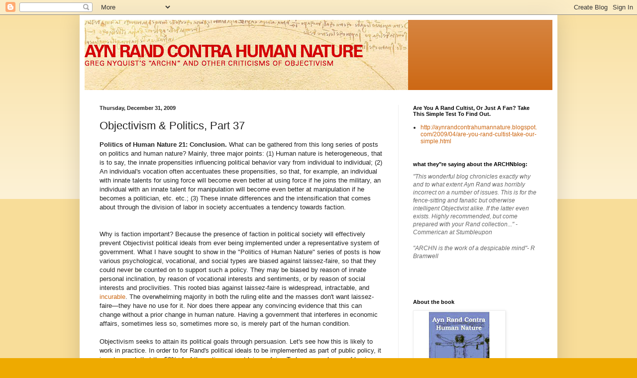

--- FILE ---
content_type: text/html; charset=UTF-8
request_url: https://aynrandcontrahumannature.blogspot.com/2009/12/objectivism-politics-part-37.html?showComment=1262452839846
body_size: 40590
content:
<!DOCTYPE html>
<html class='v2' dir='ltr' lang='en'>
<head>
<link href='https://www.blogger.com/static/v1/widgets/335934321-css_bundle_v2.css' rel='stylesheet' type='text/css'/>
<meta content='width=1100' name='viewport'/>
<meta content='text/html; charset=UTF-8' http-equiv='Content-Type'/>
<meta content='blogger' name='generator'/>
<link href='https://aynrandcontrahumannature.blogspot.com/favicon.ico' rel='icon' type='image/x-icon'/>
<link href='http://aynrandcontrahumannature.blogspot.com/2009/12/objectivism-politics-part-37.html' rel='canonical'/>
<link rel="alternate" type="application/atom+xml" title="Ayn Rand Contra Human Nature - Atom" href="https://aynrandcontrahumannature.blogspot.com/feeds/posts/default" />
<link rel="alternate" type="application/rss+xml" title="Ayn Rand Contra Human Nature - RSS" href="https://aynrandcontrahumannature.blogspot.com/feeds/posts/default?alt=rss" />
<link rel="service.post" type="application/atom+xml" title="Ayn Rand Contra Human Nature - Atom" href="https://www.blogger.com/feeds/29196034/posts/default" />

<link rel="alternate" type="application/atom+xml" title="Ayn Rand Contra Human Nature - Atom" href="https://aynrandcontrahumannature.blogspot.com/feeds/4974502301266234013/comments/default" />
<!--Can't find substitution for tag [blog.ieCssRetrofitLinks]-->
<meta content='http://aynrandcontrahumannature.blogspot.com/2009/12/objectivism-politics-part-37.html' property='og:url'/>
<meta content='Objectivism &amp; Politics, Part 37' property='og:title'/>
<meta content='Politics of Human Nature 21: Conclusion.  What can be gathered from this long series of posts on politics and human nature? Mainly, three ma...' property='og:description'/>
<title>Ayn Rand Contra Human Nature: Objectivism & Politics, Part 37</title>
<style id='page-skin-1' type='text/css'><!--
/*
-----------------------------------------------
Blogger Template Style
Name:     Simple
Designer: Blogger
URL:      www.blogger.com
----------------------------------------------- */
/* Content
----------------------------------------------- */
body {
font: normal normal 12px Arial, Tahoma, Helvetica, FreeSans, sans-serif;
color: #222222;
background: #eeaa00 none repeat scroll top left;
padding: 0 40px 40px 40px;
}
html body .region-inner {
min-width: 0;
max-width: 100%;
width: auto;
}
h2 {
font-size: 22px;
}
a:link {
text-decoration:none;
color: #cc6611;
}
a:visited {
text-decoration:none;
color: #888888;
}
a:hover {
text-decoration:underline;
color: #ff9900;
}
.body-fauxcolumn-outer .fauxcolumn-inner {
background: transparent url(https://resources.blogblog.com/blogblog/data/1kt/simple/body_gradient_tile_light.png) repeat scroll top left;
_background-image: none;
}
.body-fauxcolumn-outer .cap-top {
position: absolute;
z-index: 1;
height: 400px;
width: 100%;
}
.body-fauxcolumn-outer .cap-top .cap-left {
width: 100%;
background: transparent url(https://resources.blogblog.com/blogblog/data/1kt/simple/gradients_light.png) repeat-x scroll top left;
_background-image: none;
}
.content-outer {
-moz-box-shadow: 0 0 40px rgba(0, 0, 0, .15);
-webkit-box-shadow: 0 0 5px rgba(0, 0, 0, .15);
-goog-ms-box-shadow: 0 0 10px #333333;
box-shadow: 0 0 40px rgba(0, 0, 0, .15);
margin-bottom: 1px;
}
.content-inner {
padding: 10px 10px;
}
.content-inner {
background-color: #ffffff;
}
/* Header
----------------------------------------------- */
.header-outer {
background: #cc6611 url(//www.blogblog.com/1kt/simple/gradients_light.png) repeat-x scroll 0 -400px;
_background-image: none;
}
.Header h1 {
font: normal normal 60px Arial, Tahoma, Helvetica, FreeSans, sans-serif;
color: #ffffff;
text-shadow: 1px 2px 3px rgba(0, 0, 0, .2);
}
.Header h1 a {
color: #ffffff;
}
.Header .description {
font-size: 140%;
color: #ffffff;
}
.header-inner .Header .titlewrapper {
padding: 22px 30px;
}
.header-inner .Header .descriptionwrapper {
padding: 0 30px;
}
/* Tabs
----------------------------------------------- */
.tabs-inner .section:first-child {
border-top: 0 solid #eeeeee;
}
.tabs-inner .section:first-child ul {
margin-top: -0;
border-top: 0 solid #eeeeee;
border-left: 0 solid #eeeeee;
border-right: 0 solid #eeeeee;
}
.tabs-inner .widget ul {
background: #f5f5f5 url(https://resources.blogblog.com/blogblog/data/1kt/simple/gradients_light.png) repeat-x scroll 0 -800px;
_background-image: none;
border-bottom: 1px solid #eeeeee;
margin-top: 0;
margin-left: -30px;
margin-right: -30px;
}
.tabs-inner .widget li a {
display: inline-block;
padding: .6em 1em;
font: normal normal 14px Arial, Tahoma, Helvetica, FreeSans, sans-serif;
color: #999999;
border-left: 1px solid #ffffff;
border-right: 1px solid #eeeeee;
}
.tabs-inner .widget li:first-child a {
border-left: none;
}
.tabs-inner .widget li.selected a, .tabs-inner .widget li a:hover {
color: #000000;
background-color: #eeeeee;
text-decoration: none;
}
/* Columns
----------------------------------------------- */
.main-outer {
border-top: 0 solid #eeeeee;
}
.fauxcolumn-left-outer .fauxcolumn-inner {
border-right: 1px solid #eeeeee;
}
.fauxcolumn-right-outer .fauxcolumn-inner {
border-left: 1px solid #eeeeee;
}
/* Headings
----------------------------------------------- */
div.widget > h2,
div.widget h2.title {
margin: 0 0 1em 0;
font: normal bold 11px Arial, Tahoma, Helvetica, FreeSans, sans-serif;
color: #000000;
}
/* Widgets
----------------------------------------------- */
.widget .zippy {
color: #999999;
text-shadow: 2px 2px 1px rgba(0, 0, 0, .1);
}
.widget .popular-posts ul {
list-style: none;
}
/* Posts
----------------------------------------------- */
h2.date-header {
font: normal bold 11px Arial, Tahoma, Helvetica, FreeSans, sans-serif;
}
.date-header span {
background-color: transparent;
color: #222222;
padding: inherit;
letter-spacing: inherit;
margin: inherit;
}
.main-inner {
padding-top: 30px;
padding-bottom: 30px;
}
.main-inner .column-center-inner {
padding: 0 15px;
}
.main-inner .column-center-inner .section {
margin: 0 15px;
}
.post {
margin: 0 0 25px 0;
}
h3.post-title, .comments h4 {
font: normal normal 22px Arial, Tahoma, Helvetica, FreeSans, sans-serif;
margin: .75em 0 0;
}
.post-body {
font-size: 110%;
line-height: 1.4;
position: relative;
}
.post-body img, .post-body .tr-caption-container, .Profile img, .Image img,
.BlogList .item-thumbnail img {
padding: 2px;
background: #ffffff;
border: 1px solid #eeeeee;
-moz-box-shadow: 1px 1px 5px rgba(0, 0, 0, .1);
-webkit-box-shadow: 1px 1px 5px rgba(0, 0, 0, .1);
box-shadow: 1px 1px 5px rgba(0, 0, 0, .1);
}
.post-body img, .post-body .tr-caption-container {
padding: 5px;
}
.post-body .tr-caption-container {
color: #222222;
}
.post-body .tr-caption-container img {
padding: 0;
background: transparent;
border: none;
-moz-box-shadow: 0 0 0 rgba(0, 0, 0, .1);
-webkit-box-shadow: 0 0 0 rgba(0, 0, 0, .1);
box-shadow: 0 0 0 rgba(0, 0, 0, .1);
}
.post-header {
margin: 0 0 1.5em;
line-height: 1.6;
font-size: 90%;
}
.post-footer {
margin: 20px -2px 0;
padding: 5px 10px;
color: #666666;
background-color: #f9f9f9;
border-bottom: 1px solid #eeeeee;
line-height: 1.6;
font-size: 90%;
}
#comments .comment-author {
padding-top: 1.5em;
border-top: 1px solid #eeeeee;
background-position: 0 1.5em;
}
#comments .comment-author:first-child {
padding-top: 0;
border-top: none;
}
.avatar-image-container {
margin: .2em 0 0;
}
#comments .avatar-image-container img {
border: 1px solid #eeeeee;
}
/* Comments
----------------------------------------------- */
.comments .comments-content .icon.blog-author {
background-repeat: no-repeat;
background-image: url([data-uri]);
}
.comments .comments-content .loadmore a {
border-top: 1px solid #999999;
border-bottom: 1px solid #999999;
}
.comments .comment-thread.inline-thread {
background-color: #f9f9f9;
}
.comments .continue {
border-top: 2px solid #999999;
}
/* Accents
---------------------------------------------- */
.section-columns td.columns-cell {
border-left: 1px solid #eeeeee;
}
.blog-pager {
background: transparent none no-repeat scroll top center;
}
.blog-pager-older-link, .home-link,
.blog-pager-newer-link {
background-color: #ffffff;
padding: 5px;
}
.footer-outer {
border-top: 0 dashed #bbbbbb;
}
/* Mobile
----------------------------------------------- */
body.mobile  {
background-size: auto;
}
.mobile .body-fauxcolumn-outer {
background: transparent none repeat scroll top left;
}
.mobile .body-fauxcolumn-outer .cap-top {
background-size: 100% auto;
}
.mobile .content-outer {
-webkit-box-shadow: 0 0 3px rgba(0, 0, 0, .15);
box-shadow: 0 0 3px rgba(0, 0, 0, .15);
}
.mobile .tabs-inner .widget ul {
margin-left: 0;
margin-right: 0;
}
.mobile .post {
margin: 0;
}
.mobile .main-inner .column-center-inner .section {
margin: 0;
}
.mobile .date-header span {
padding: 0.1em 10px;
margin: 0 -10px;
}
.mobile h3.post-title {
margin: 0;
}
.mobile .blog-pager {
background: transparent none no-repeat scroll top center;
}
.mobile .footer-outer {
border-top: none;
}
.mobile .main-inner, .mobile .footer-inner {
background-color: #ffffff;
}
.mobile-index-contents {
color: #222222;
}
.mobile-link-button {
background-color: #cc6611;
}
.mobile-link-button a:link, .mobile-link-button a:visited {
color: #ffffff;
}
.mobile .tabs-inner .section:first-child {
border-top: none;
}
.mobile .tabs-inner .PageList .widget-content {
background-color: #eeeeee;
color: #000000;
border-top: 1px solid #eeeeee;
border-bottom: 1px solid #eeeeee;
}
.mobile .tabs-inner .PageList .widget-content .pagelist-arrow {
border-left: 1px solid #eeeeee;
}

--></style>
<style id='template-skin-1' type='text/css'><!--
body {
min-width: 960px;
}
.content-outer, .content-fauxcolumn-outer, .region-inner {
min-width: 960px;
max-width: 960px;
_width: 960px;
}
.main-inner .columns {
padding-left: 0;
padding-right: 310px;
}
.main-inner .fauxcolumn-center-outer {
left: 0;
right: 310px;
/* IE6 does not respect left and right together */
_width: expression(this.parentNode.offsetWidth -
parseInt("0") -
parseInt("310px") + 'px');
}
.main-inner .fauxcolumn-left-outer {
width: 0;
}
.main-inner .fauxcolumn-right-outer {
width: 310px;
}
.main-inner .column-left-outer {
width: 0;
right: 100%;
margin-left: -0;
}
.main-inner .column-right-outer {
width: 310px;
margin-right: -310px;
}
#layout {
min-width: 0;
}
#layout .content-outer {
min-width: 0;
width: 800px;
}
#layout .region-inner {
min-width: 0;
width: auto;
}
body#layout div.add_widget {
padding: 8px;
}
body#layout div.add_widget a {
margin-left: 32px;
}
--></style>
<link href='https://www.blogger.com/dyn-css/authorization.css?targetBlogID=29196034&amp;zx=b8020b97-db9e-4e3e-87cf-66e6c23c7f7f' media='none' onload='if(media!=&#39;all&#39;)media=&#39;all&#39;' rel='stylesheet'/><noscript><link href='https://www.blogger.com/dyn-css/authorization.css?targetBlogID=29196034&amp;zx=b8020b97-db9e-4e3e-87cf-66e6c23c7f7f' rel='stylesheet'/></noscript>
<meta name='google-adsense-platform-account' content='ca-host-pub-1556223355139109'/>
<meta name='google-adsense-platform-domain' content='blogspot.com'/>

</head>
<body class='loading variant-bold'>
<div class='navbar section' id='navbar' name='Navbar'><div class='widget Navbar' data-version='1' id='Navbar1'><script type="text/javascript">
    function setAttributeOnload(object, attribute, val) {
      if(window.addEventListener) {
        window.addEventListener('load',
          function(){ object[attribute] = val; }, false);
      } else {
        window.attachEvent('onload', function(){ object[attribute] = val; });
      }
    }
  </script>
<div id="navbar-iframe-container"></div>
<script type="text/javascript" src="https://apis.google.com/js/platform.js"></script>
<script type="text/javascript">
      gapi.load("gapi.iframes:gapi.iframes.style.bubble", function() {
        if (gapi.iframes && gapi.iframes.getContext) {
          gapi.iframes.getContext().openChild({
              url: 'https://www.blogger.com/navbar/29196034?po\x3d4974502301266234013\x26origin\x3dhttps://aynrandcontrahumannature.blogspot.com',
              where: document.getElementById("navbar-iframe-container"),
              id: "navbar-iframe"
          });
        }
      });
    </script><script type="text/javascript">
(function() {
var script = document.createElement('script');
script.type = 'text/javascript';
script.src = '//pagead2.googlesyndication.com/pagead/js/google_top_exp.js';
var head = document.getElementsByTagName('head')[0];
if (head) {
head.appendChild(script);
}})();
</script>
</div></div>
<div class='body-fauxcolumns'>
<div class='fauxcolumn-outer body-fauxcolumn-outer'>
<div class='cap-top'>
<div class='cap-left'></div>
<div class='cap-right'></div>
</div>
<div class='fauxborder-left'>
<div class='fauxborder-right'></div>
<div class='fauxcolumn-inner'>
</div>
</div>
<div class='cap-bottom'>
<div class='cap-left'></div>
<div class='cap-right'></div>
</div>
</div>
</div>
<div class='content'>
<div class='content-fauxcolumns'>
<div class='fauxcolumn-outer content-fauxcolumn-outer'>
<div class='cap-top'>
<div class='cap-left'></div>
<div class='cap-right'></div>
</div>
<div class='fauxborder-left'>
<div class='fauxborder-right'></div>
<div class='fauxcolumn-inner'>
</div>
</div>
<div class='cap-bottom'>
<div class='cap-left'></div>
<div class='cap-right'></div>
</div>
</div>
</div>
<div class='content-outer'>
<div class='content-cap-top cap-top'>
<div class='cap-left'></div>
<div class='cap-right'></div>
</div>
<div class='fauxborder-left content-fauxborder-left'>
<div class='fauxborder-right content-fauxborder-right'></div>
<div class='content-inner'>
<header>
<div class='header-outer'>
<div class='header-cap-top cap-top'>
<div class='cap-left'></div>
<div class='cap-right'></div>
</div>
<div class='fauxborder-left header-fauxborder-left'>
<div class='fauxborder-right header-fauxborder-right'></div>
<div class='region-inner header-inner'>
<div class='header section' id='header' name='Header'><div class='widget Header' data-version='1' id='Header1'>
<div id='header-inner'>
<a href='https://aynrandcontrahumannature.blogspot.com/' style='display: block'>
<img alt='Ayn Rand Contra Human Nature' height='141px; ' id='Header1_headerimg' src='https://blogger.googleusercontent.com/img/b/R29vZ2xl/AVvXsEjyS3cZMVE9hVaEKxEiQHjmmn_5kCnLFGAXXvCm2pDoAtLMgGyvqTPeMuBN3X31d2uNQgq3uFAkx1Q4OYTUUF91pzePBAEn6bjl878VI02D-isrEY7zAQrT7EFiJdS_7H_9IJBuMw/s1600/Pic+free+crop2.jpg' style='display: block' width='650px; '/>
</a>
</div>
</div></div>
</div>
</div>
<div class='header-cap-bottom cap-bottom'>
<div class='cap-left'></div>
<div class='cap-right'></div>
</div>
</div>
</header>
<div class='tabs-outer'>
<div class='tabs-cap-top cap-top'>
<div class='cap-left'></div>
<div class='cap-right'></div>
</div>
<div class='fauxborder-left tabs-fauxborder-left'>
<div class='fauxborder-right tabs-fauxborder-right'></div>
<div class='region-inner tabs-inner'>
<div class='tabs no-items section' id='crosscol' name='Cross-Column'></div>
<div class='tabs no-items section' id='crosscol-overflow' name='Cross-Column 2'></div>
</div>
</div>
<div class='tabs-cap-bottom cap-bottom'>
<div class='cap-left'></div>
<div class='cap-right'></div>
</div>
</div>
<div class='main-outer'>
<div class='main-cap-top cap-top'>
<div class='cap-left'></div>
<div class='cap-right'></div>
</div>
<div class='fauxborder-left main-fauxborder-left'>
<div class='fauxborder-right main-fauxborder-right'></div>
<div class='region-inner main-inner'>
<div class='columns fauxcolumns'>
<div class='fauxcolumn-outer fauxcolumn-center-outer'>
<div class='cap-top'>
<div class='cap-left'></div>
<div class='cap-right'></div>
</div>
<div class='fauxborder-left'>
<div class='fauxborder-right'></div>
<div class='fauxcolumn-inner'>
</div>
</div>
<div class='cap-bottom'>
<div class='cap-left'></div>
<div class='cap-right'></div>
</div>
</div>
<div class='fauxcolumn-outer fauxcolumn-left-outer'>
<div class='cap-top'>
<div class='cap-left'></div>
<div class='cap-right'></div>
</div>
<div class='fauxborder-left'>
<div class='fauxborder-right'></div>
<div class='fauxcolumn-inner'>
</div>
</div>
<div class='cap-bottom'>
<div class='cap-left'></div>
<div class='cap-right'></div>
</div>
</div>
<div class='fauxcolumn-outer fauxcolumn-right-outer'>
<div class='cap-top'>
<div class='cap-left'></div>
<div class='cap-right'></div>
</div>
<div class='fauxborder-left'>
<div class='fauxborder-right'></div>
<div class='fauxcolumn-inner'>
</div>
</div>
<div class='cap-bottom'>
<div class='cap-left'></div>
<div class='cap-right'></div>
</div>
</div>
<!-- corrects IE6 width calculation -->
<div class='columns-inner'>
<div class='column-center-outer'>
<div class='column-center-inner'>
<div class='main section' id='main' name='Main'><div class='widget Blog' data-version='1' id='Blog1'>
<div class='blog-posts hfeed'>

          <div class="date-outer">
        
<h2 class='date-header'><span>Thursday, December 31, 2009</span></h2>

          <div class="date-posts">
        
<div class='post-outer'>
<div class='post hentry uncustomized-post-template' itemprop='blogPost' itemscope='itemscope' itemtype='http://schema.org/BlogPosting'>
<meta content='29196034' itemprop='blogId'/>
<meta content='4974502301266234013' itemprop='postId'/>
<a name='4974502301266234013'></a>
<h3 class='post-title entry-title' itemprop='name'>
Objectivism & Politics, Part 37
</h3>
<div class='post-header'>
<div class='post-header-line-1'></div>
</div>
<div class='post-body entry-content' id='post-body-4974502301266234013' itemprop='description articleBody'>
<strong>Politics of Human Nature 21: Conclusion.</strong> What can be gathered from this long series of posts on politics and human nature? Mainly, three major points: (1) Human nature is heterogeneous, that is to say, the innate propensities influencing political behavior vary from individual to individual; (2) An individual's vocation often accentuates these propensities, so that, for example, an individual with innate talents for using force will become even better at using force if he joins the military, an individual with an innate talent for manipulation will become even better at manipulation if he becomes a politician, etc. etc.; (3) These innate differences and the intensification that comes about through the division of labor in society accentuates a tendency towards faction.<br /><br /><span id="fullpost"><br />Why is faction important? Because the presence of faction in political society will effectively prevent Objectivist political ideals from ever being implemented under a representative system of government. What I have sought to show in the "Politics of Human Nature" series of posts is how various psychological, vocational, and social types are biased against laissez-faire, so that they could never be counted on to support such a policy. They may be biased by reason of innate personal inclination, by reason of vocational interests and sentiments, or by reason of social interests and proclivities. This rooted bias against laissez-faire is widespread, intractable, and <a href="http://aynrandcontrahumannature.blogspot.com/2009/06/objectivism-politics-part-16.html">incurable</a>. The overwhelming majority in both the ruling elite and the masses don't want laissez-faire&#8212;they have no use for it. Nor does there appear any convincing evidence that this can change without a prior change in human nature. Having a government that interferes in economic affairs, sometimes less so, sometimes more so, is merely part of the human condition.<br /><br />Objectivism seeks to attain its political goals through persuasion. Let's see how this is likely to work in practice. In order to for Rand's political ideals to be implemented as part of public policy, it is not enough that the 50%+1 of the nation support laissez-faire. To have any chance of having "real" or "legitimate" laissez-faire, Rand's so-called "separation of the state and economics" would have to be written into the Constitution, via amendments. (Even this would not be enough, but we will ignore what else would be needed for the time being.) Now getting a Constitutional amendment passed is very difficult. It would require very large majorities--at least as high as 80%. There will be powerful, entrenched interests (i.e., all those who have a stake in the present "mixed-economy" system) that will fight any movement toward laissez-faire with every means at their considerable disposal. This being so, where are you going to get your 80%? Which psychological type, which social type, which vocational type would likely support laissez-faire in large numbers? We know which types will oppose it in large numbers: bureaucrats, <a href="http://aynrandcontrahumannature.blogspot.com/2009/10/objectivism-politics-part-31.html">intellectuals</a>, welfare recipients, <a href="http://aynrandcontrahumannature.blogspot.com/2009/10/objectivism-politics-part-29.html">the homeless</a>, the uncreative, <a href="http://aynrandcontrahumannature.blogspot.com/2009/10/objectivism-politics-part-29.html">the unfortunate</a>, the poor, the incompetent, etc. This group is probably large enough by itself to prevent the political implementation of laissez-faire. But when we look at other types, at other factions in society, the prospect becomes even bleaker. Will military personnel likely support laissez-faire? Not likely. There might be a few exceptions, but these are people who get paychecks from the government and <a href="http://aynrandcontrahumannature.blogspot.com/2009/07/objectivism-politics-part-19.html">live by force</a>. Why would Objectivism&#8217;s variant of laissez-faire, with its moralistic disapproval of the initiation of force (including the force required for the taxation necessary to support a military), ever appeal to the typical militaristic mind-set? What about religious people? Well, Rand regarded such people as enemies to her political ideals (because religion is "irrational"); even if Rand were wrong about why religion people are enemies of her political ideals (the fact that someone is irrational about religion doesn&#8217;t necessitate that they will be irrational in other spheres of life), she is probably correct about the final result&#8212;i.e., the majority of religious people will likely oppose laissez-faire. What about businessmen--entrepreneurs and capitalists? Here is one class in which Objectivists could hope to find allies. But even among businessmen, there will be significant opposition (for reasons explicated in an <a href="http://aynrandcontrahumannature.blogspot.com/2009/12/objectivism-politics-part-35.html">earlier post</a>). In short, by the time one goes through all of society, one would be lucky to find 10% of the population amenable to persuasion on the issue of laissez-faire. The biases against it run deep, into the very core of human nature and the institutional incentives embedded in society.<br /><br />Back in the early sixties, Rand wrote to a fan: "We will only have to wait decades [for Objectivism to win] " [AR Letters, 596] Those words were penned almost 50 years ago. What has happened in the interval? Has Objectivism won? Not even close. Support for laissez-faire remains a fringe phenomenon. While there are many supporters of market Capitalism, few believe in the extreme version of Capitalism preached by Rand. They recognize it as being political unfeasible, legally incoherent, and economically undesirable. To desire it and think it the "ideal" system is to lapse into utopianism.<br /></span>
<div style='clear: both;'></div>
</div>
<div class='post-footer'>
<div class='post-footer-line post-footer-line-1'>
<span class='post-author vcard'>
Posted by
<span class='fn' itemprop='author' itemscope='itemscope' itemtype='http://schema.org/Person'>
<meta content='https://www.blogger.com/profile/13653516868316854941' itemprop='url'/>
<a class='g-profile' href='https://www.blogger.com/profile/13653516868316854941' rel='author' title='author profile'>
<span itemprop='name'>gregnyquist</span>
</a>
</span>
</span>
<span class='post-timestamp'>
at
<meta content='http://aynrandcontrahumannature.blogspot.com/2009/12/objectivism-politics-part-37.html' itemprop='url'/>
<a class='timestamp-link' href='https://aynrandcontrahumannature.blogspot.com/2009/12/objectivism-politics-part-37.html' rel='bookmark' title='permanent link'><abbr class='published' itemprop='datePublished' title='2009-12-31T22:19:00-08:00'>10:19 PM</abbr></a>
</span>
<span class='post-comment-link'>
</span>
<span class='post-icons'>
<span class='item-action'>
<a href='https://www.blogger.com/email-post/29196034/4974502301266234013' title='Email Post'>
<img alt='' class='icon-action' height='13' src='https://resources.blogblog.com/img/icon18_email.gif' width='18'/>
</a>
</span>
<span class='item-control blog-admin pid-2031857002'>
<a href='https://www.blogger.com/post-edit.g?blogID=29196034&postID=4974502301266234013&from=pencil' title='Edit Post'>
<img alt='' class='icon-action' height='18' src='https://resources.blogblog.com/img/icon18_edit_allbkg.gif' width='18'/>
</a>
</span>
</span>
<div class='post-share-buttons goog-inline-block'>
<a class='goog-inline-block share-button sb-email' href='https://www.blogger.com/share-post.g?blogID=29196034&postID=4974502301266234013&target=email' target='_blank' title='Email This'><span class='share-button-link-text'>Email This</span></a><a class='goog-inline-block share-button sb-blog' href='https://www.blogger.com/share-post.g?blogID=29196034&postID=4974502301266234013&target=blog' onclick='window.open(this.href, "_blank", "height=270,width=475"); return false;' target='_blank' title='BlogThis!'><span class='share-button-link-text'>BlogThis!</span></a><a class='goog-inline-block share-button sb-twitter' href='https://www.blogger.com/share-post.g?blogID=29196034&postID=4974502301266234013&target=twitter' target='_blank' title='Share to X'><span class='share-button-link-text'>Share to X</span></a><a class='goog-inline-block share-button sb-facebook' href='https://www.blogger.com/share-post.g?blogID=29196034&postID=4974502301266234013&target=facebook' onclick='window.open(this.href, "_blank", "height=430,width=640"); return false;' target='_blank' title='Share to Facebook'><span class='share-button-link-text'>Share to Facebook</span></a><a class='goog-inline-block share-button sb-pinterest' href='https://www.blogger.com/share-post.g?blogID=29196034&postID=4974502301266234013&target=pinterest' target='_blank' title='Share to Pinterest'><span class='share-button-link-text'>Share to Pinterest</span></a>
</div>
</div>
<div class='post-footer-line post-footer-line-2'>
<span class='post-labels'>
Labels:
<a href='https://aynrandcontrahumannature.blogspot.com/search/label/Human%20Nature' rel='tag'>Human Nature</a>,
<a href='https://aynrandcontrahumannature.blogspot.com/search/label/Philosophy%20of%20History' rel='tag'>Philosophy of History</a>,
<a href='https://aynrandcontrahumannature.blogspot.com/search/label/Politics' rel='tag'>Politics</a>
</span>
</div>
<div class='post-footer-line post-footer-line-3'>
<span class='post-location'>
</span>
</div>
</div>
</div>
<div class='comments' id='comments'>
<a name='comments'></a>
<h4>65 comments:</h4>
<div id='Blog1_comments-block-wrapper'>
<dl class='avatar-comment-indent' id='comments-block'>
<dt class='comment-author ' id='c1863514751910930943'>
<a name='c1863514751910930943'></a>
<div class="avatar-image-container avatar-stock"><span dir="ltr"><a href="https://www.blogger.com/profile/15002005729072165615" target="" rel="nofollow" onclick="" class="avatar-hovercard" id="av-1863514751910930943-15002005729072165615"><img src="//www.blogger.com/img/blogger_logo_round_35.png" width="35" height="35" alt="" title="John Donohue">

</a></span></div>
<a href='https://www.blogger.com/profile/15002005729072165615' rel='nofollow'>John Donohue</a>
said...
</dt>
<dd class='comment-body' id='Blog1_cmt-1863514751910930943'>
<p>
That&#39;s it? 37 essays just to show the hurdles we face to before proper government can come into being?<br /><br />All in vain. You could have just asked us. We could have made that list in ten minutes.<br /><br />The only difference is: you overestimated our chances (from you point of view).  <br /><br />I won&#39;t go down the list and show how you let us off easy, except for one item: You WAY underestimate the obstacle of worldwide religious belief and superstition. Everywhere you look religious warfare and religious oppression is growing in most alarming ways. <br /><br />Well Mr. Nyquist, I hope your troops are buoyed by your conclusion of pessimism for the cause of Objectivism.  I certainly am elated that things are not as bad as we usually conjecture. Maybe the vision of Ayn Rand can still eek it out.<br /><br />John Donohnue<br />Pasadena, CA
</p>
</dd>
<dd class='comment-footer'>
<span class='comment-timestamp'>
<a href='https://aynrandcontrahumannature.blogspot.com/2009/12/objectivism-politics-part-37.html?showComment=1262366579490#c1863514751910930943' title='comment permalink'>
1/01/2010 09:22:00 AM
</a>
<span class='item-control blog-admin pid-615050117'>
<a class='comment-delete' href='https://www.blogger.com/comment/delete/29196034/1863514751910930943' title='Delete Comment'>
<img src='https://resources.blogblog.com/img/icon_delete13.gif'/>
</a>
</span>
</span>
</dd>
<dt class='comment-author ' id='c4296622614977818934'>
<a name='c4296622614977818934'></a>
<div class="avatar-image-container avatar-stock"><span dir="ltr"><img src="//resources.blogblog.com/img/blank.gif" width="35" height="35" alt="" title="Anonymous">

</span></div>
Anonymous
said...
</dt>
<dd class='comment-body' id='Blog1_cmt-4296622614977818934'>
<p>
&quot;Everywhere you look religious warfare and religious oppression is growing in most alarming ways.&quot;<br /><br />Well I looked out of my window but can&#39;t see any.  What&#39;s the view from your windows in the US?<br /><br />BTW can religious warfare and religious oppression grow in non-alarming ways?<br /><br />Perhaps if you&#39;ve bothered to read parts 1-36 you might, like me have learnt something.
</p>
</dd>
<dd class='comment-footer'>
<span class='comment-timestamp'>
<a href='https://aynrandcontrahumannature.blogspot.com/2009/12/objectivism-politics-part-37.html?showComment=1262369908711#c4296622614977818934' title='comment permalink'>
1/01/2010 10:18:00 AM
</a>
<span class='item-control blog-admin pid-1615205190'>
<a class='comment-delete' href='https://www.blogger.com/comment/delete/29196034/4296622614977818934' title='Delete Comment'>
<img src='https://resources.blogblog.com/img/icon_delete13.gif'/>
</a>
</span>
</span>
</dd>
<dt class='comment-author ' id='c3510866665063622384'>
<a name='c3510866665063622384'></a>
<div class="avatar-image-container avatar-stock"><span dir="ltr"><img src="//resources.blogblog.com/img/blank.gif" width="35" height="35" alt="" title="Anonymous">

</span></div>
Anonymous
said...
</dt>
<dd class='comment-body' id='Blog1_cmt-3510866665063622384'>
<p>
&quot;I certainly am elated that things are not as bad as we usually conjecture.&quot;<br /><br />Ya don&#39;t say!  We&#39;d have never have guessed, right troops?
</p>
</dd>
<dd class='comment-footer'>
<span class='comment-timestamp'>
<a href='https://aynrandcontrahumannature.blogspot.com/2009/12/objectivism-politics-part-37.html?showComment=1262369986942#c3510866665063622384' title='comment permalink'>
1/01/2010 10:19:00 AM
</a>
<span class='item-control blog-admin pid-1615205190'>
<a class='comment-delete' href='https://www.blogger.com/comment/delete/29196034/3510866665063622384' title='Delete Comment'>
<img src='https://resources.blogblog.com/img/icon_delete13.gif'/>
</a>
</span>
</span>
</dd>
<dt class='comment-author ' id='c3415034567149607622'>
<a name='c3415034567149607622'></a>
<div class="avatar-image-container avatar-stock"><span dir="ltr"><img src="//resources.blogblog.com/img/blank.gif" width="35" height="35" alt="" title="Anonymous">

</span></div>
Anonymous
said...
</dt>
<dd class='comment-body' id='Blog1_cmt-3415034567149607622'>
<p>
As for the military not supporting Objectivism, spot on!  Not only would Objectivists send them to start wars in the Arab world they&#39;d eventually set America fighting every non-objectivist nation.  Plus, they even had discussed privitisng the health care of the military!  So there would be no Army Dr.s and nurses!  The military would pay insurance for these services!  Which would mean the soldiers would ultimately pay for it from their pay-checks.  Heck you might say fair enough but would the soldiers agree?  Plus, you going to drag non-military, medical personal into war zones?  Just not practical, yet the objectivists claim to love the military.  Yet you can imagine the conversations between them and the generals &quot;we really need to capture the enemy capital&quot;  The generals would say impossible without masive casualties.  So, the objectivists would say, we&#39;d rather die than live in this world!  Well they&#39;d rather the soldiers died than they did.
</p>
</dd>
<dd class='comment-footer'>
<span class='comment-timestamp'>
<a href='https://aynrandcontrahumannature.blogspot.com/2009/12/objectivism-politics-part-37.html?showComment=1262372168655#c3415034567149607622' title='comment permalink'>
1/01/2010 10:56:00 AM
</a>
<span class='item-control blog-admin pid-1615205190'>
<a class='comment-delete' href='https://www.blogger.com/comment/delete/29196034/3415034567149607622' title='Delete Comment'>
<img src='https://resources.blogblog.com/img/icon_delete13.gif'/>
</a>
</span>
</span>
</dd>
<dt class='comment-author blog-author' id='c8842585950473459028'>
<a name='c8842585950473459028'></a>
<div class="avatar-image-container avatar-stock"><span dir="ltr"><a href="https://www.blogger.com/profile/13653516868316854941" target="" rel="nofollow" onclick="" class="avatar-hovercard" id="av-8842585950473459028-13653516868316854941"><img src="//www.blogger.com/img/blogger_logo_round_35.png" width="35" height="35" alt="" title="gregnyquist">

</a></span></div>
<a href='https://www.blogger.com/profile/13653516868316854941' rel='nofollow'>gregnyquist</a>
said...
</dt>
<dd class='comment-body' id='Blog1_cmt-8842585950473459028'>
<p>
John: &quot;That&#39;s it? 37 essays just to show the hurdles we face to before proper government can come into being?&quot;<br /><br />I&#39;ll admit that the 21 posts (it&#39;s not 37: this post only concludes the &quot;Politics and Human Nature&quot; sub-series) merely scratch the surface; but doing full justice to the se psychological/human nature obstacles to laissez-faire would require several volumes, and this only a blog. <br /><br />&quot;You WAY underestimate the obstacle of worldwide religious belief and superstition.&quot;<br /><br />I didn&#39;t really have the world in mind: I was thinking solely of America. I doubt that Rand was ever so unrealistic as to think that Objectivism could win out world-wide. She seemed, however, to have moments where she sincerely believed that Objectivism could win out in America, and that this could happen within a few decades. <br /><br />Religion is such an obvious obstacle that there didn&#39;t seem any need to make a specific post about it. But is it really so very critical that it I am guilty of &quot;WAY&quot; underestimating it? Religion is just a manifestation of a deeper issue: the limits of human rationality, which has been discussed on this blog in some detail. Human beings evince a sort of functional rationality (which does not exactly accord with Objectivist &quot;reason&quot;) when it comes to survival and reproduction. This functional rationality may even find extension toward promoting well-being, particularly in First World countries. But since motivation is essentially non-rational, conflicts and faction are inevitable; religion, politically speaking, merely provides yet another set of rationalizations to provide aid and comfort to various sets of factions.
</p>
</dd>
<dd class='comment-footer'>
<span class='comment-timestamp'>
<a href='https://aynrandcontrahumannature.blogspot.com/2009/12/objectivism-politics-part-37.html?showComment=1262375405875#c8842585950473459028' title='comment permalink'>
1/01/2010 11:50:00 AM
</a>
<span class='item-control blog-admin pid-2031857002'>
<a class='comment-delete' href='https://www.blogger.com/comment/delete/29196034/8842585950473459028' title='Delete Comment'>
<img src='https://resources.blogblog.com/img/icon_delete13.gif'/>
</a>
</span>
</span>
</dd>
<dt class='comment-author ' id='c641976680600811629'>
<a name='c641976680600811629'></a>
<div class="avatar-image-container avatar-stock"><span dir="ltr"><a href="https://www.blogger.com/profile/15002005729072165615" target="" rel="nofollow" onclick="" class="avatar-hovercard" id="av-641976680600811629-15002005729072165615"><img src="//www.blogger.com/img/blogger_logo_round_35.png" width="35" height="35" alt="" title="John Donohue">

</a></span></div>
<a href='https://www.blogger.com/profile/15002005729072165615' rel='nofollow'>John Donohue</a>
said...
</dt>
<dd class='comment-body' id='Blog1_cmt-641976680600811629'>
<p>
Yes, my post was considering world wide. A human being is a human being and if Objectivist Politics and Ethics is the correct normative for man, it is not &#39;just&#39; for the United States.*<br /><br />Naturally, being closer to it in fact in the 20th century than any other culture in the world, Rand looked to America to be the brand leader. <br /><br />Mr. Nyquist: &quot;She seemed, however, to have moments where she sincerely believed that Objectivism could win out in America, and that this could happen within a few decades. &quot;<br /><br />The first part of that is understated, the second overstated. She always believed Objectivism, or the same under some other name, could win out. So do I. The &quot;human nature&quot; you think you have established as permanent and immovable is not. Not with consciousness being volitional.  <br /><br />However, it is not a sure thing BECAUSE consciousness is volitional. Western culture descended into utter superstition and Fascism for 1500 years after the end of Greece. It could do it again after the Enlightenment and the original American Revolution.  And Objectivism. <br /><br />Rand saw this. That is why your second phrase is an understatement. She was not optimistic for a quick reversal at the time she died.<br /><br />I am proud to say it is looking more and more like Ayn Rand was wrong about that.<br /><br />John Donohue<br /><br />*Religious war and oppression IS increasing. I retract my &quot;everywhere you look&quot; if Mr. Anonymous retracts his narrow mindedness that the US is the only place we are discussing. Example: Nigeria, the largest nation in Africa is half-Christian, half-Muslim. They identify by tribe or religion, not as humans with universal natural rights. They hate each other. They kill each other. That&#39;s 150 million people Another example: the two factions of Muslims are STILL killing each other over the claim of ancestory back to some monk hundreds and hundreds of years back. And in the Middle East? ...
</p>
</dd>
<dd class='comment-footer'>
<span class='comment-timestamp'>
<a href='https://aynrandcontrahumannature.blogspot.com/2009/12/objectivism-politics-part-37.html?showComment=1262377392134#c641976680600811629' title='comment permalink'>
1/01/2010 12:23:00 PM
</a>
<span class='item-control blog-admin pid-615050117'>
<a class='comment-delete' href='https://www.blogger.com/comment/delete/29196034/641976680600811629' title='Delete Comment'>
<img src='https://resources.blogblog.com/img/icon_delete13.gif'/>
</a>
</span>
</span>
</dd>
<dt class='comment-author ' id='c1526751055407149986'>
<a name='c1526751055407149986'></a>
<div class="avatar-image-container avatar-stock"><span dir="ltr"><img src="//resources.blogblog.com/img/blank.gif" width="35" height="35" alt="" title="Anonymous">

</span></div>
Anonymous
said...
</dt>
<dd class='comment-body' id='Blog1_cmt-1526751055407149986'>
<p>
&quot;Religious war and oppression IS increasing. I retract my &quot;everywhere you look&quot; if Mr. Anonymous retracts his narrow mindedness that the US is the only place we are discussing. Example: Nigeria, the largest nation in Africa is half-Christian, half-Muslim. They identify by tribe or religion, not as humans with universal natural rights. They hate each other. They kill each other. That&#39;s 150 million people Another example: the two factions of Muslims are STILL killing each other over the claim of ancestory back to some monk hundreds and hundreds of years back. And in the Middle East? ...&quot;<br /><br /><br />Where do I, Mr Anonymous, begin with this drivel?  As usaul when challenged the objectivist switches, of course he did not mean everywhere, when he said everywhere.<br />Yet again no evidence is given for religious oppression increasing and religious war to.  As for Nigeria?  I don&#39;t doubt the conflict may have a religious element to it, but like the vitaully all wats they all boil down to access over trade routes and resources.  War is very expensive and it&#39;s highly unlikely that any war is fought pruely on religious grounds.  As for the Middle East, of which you say nothing, that conflict between the Arab and the Isrealis is at heart over the resources in that area.<br />As for Nigeria, I find it hard to believe that the whole 150 million people hate each other!  I doubt very much that the entire Christian population hates the entire Muslim population and wants to kill them and vice-versa.  In the UK we have religious conflict in Northern Ireland but the majority of catholics and protestants did and do get on with each other.  Again typical dogmatic statement from an objectivist but nothing to back it up.  <br />Plus, how logical is &quot;I will retract my statement if you retract yours&quot; milarky.  Gadzooks!  We are no longer in the playground sir!
</p>
</dd>
<dd class='comment-footer'>
<span class='comment-timestamp'>
<a href='https://aynrandcontrahumannature.blogspot.com/2009/12/objectivism-politics-part-37.html?showComment=1262378435066#c1526751055407149986' title='comment permalink'>
1/01/2010 12:40:00 PM
</a>
<span class='item-control blog-admin pid-1615205190'>
<a class='comment-delete' href='https://www.blogger.com/comment/delete/29196034/1526751055407149986' title='Delete Comment'>
<img src='https://resources.blogblog.com/img/icon_delete13.gif'/>
</a>
</span>
</span>
</dd>
<dt class='comment-author ' id='c2336115085945453864'>
<a name='c2336115085945453864'></a>
<div class="avatar-image-container avatar-stock"><span dir="ltr"><img src="//resources.blogblog.com/img/blank.gif" width="35" height="35" alt="" title="Anonymous">

</span></div>
Anonymous
said...
</dt>
<dd class='comment-body' id='Blog1_cmt-2336115085945453864'>
<p>
&quot;...but doing full justice to the se psychological/human nature obstacles to laissez-faire would require several volumes, and this only a blog.&quot;<br /><br />Bah!  Ayn Rand could have done that in a single essay!
</p>
</dd>
<dd class='comment-footer'>
<span class='comment-timestamp'>
<a href='https://aynrandcontrahumannature.blogspot.com/2009/12/objectivism-politics-part-37.html?showComment=1262378554950#c2336115085945453864' title='comment permalink'>
1/01/2010 12:42:00 PM
</a>
<span class='item-control blog-admin pid-1615205190'>
<a class='comment-delete' href='https://www.blogger.com/comment/delete/29196034/2336115085945453864' title='Delete Comment'>
<img src='https://resources.blogblog.com/img/icon_delete13.gif'/>
</a>
</span>
</span>
</dd>
<dt class='comment-author ' id='c8346791767768361559'>
<a name='c8346791767768361559'></a>
<div class="avatar-image-container avatar-stock"><span dir="ltr"><img src="//resources.blogblog.com/img/blank.gif" width="35" height="35" alt="" title="JJ">

</span></div>
JJ
said...
</dt>
<dd class='comment-body' id='Blog1_cmt-8346791767768361559'>
<p>
Anon doesn&#39;t like what you have to say so Anon reduces you to a mere mortal as compared to AR, who no doubt, would have been able to write it all out for us in a single short essay.  Regardless, I think it was well thought out and am looking forward to more.  Bravo, etc....<br /><br />Jason
</p>
</dd>
<dd class='comment-footer'>
<span class='comment-timestamp'>
<a href='https://aynrandcontrahumannature.blogspot.com/2009/12/objectivism-politics-part-37.html?showComment=1262385031075#c8346791767768361559' title='comment permalink'>
1/01/2010 02:30:00 PM
</a>
<span class='item-control blog-admin pid-1615205190'>
<a class='comment-delete' href='https://www.blogger.com/comment/delete/29196034/8346791767768361559' title='Delete Comment'>
<img src='https://resources.blogblog.com/img/icon_delete13.gif'/>
</a>
</span>
</span>
</dd>
<dt class='comment-author ' id='c6291615047432550755'>
<a name='c6291615047432550755'></a>
<div class="avatar-image-container avatar-stock"><span dir="ltr"><img src="//resources.blogblog.com/img/blank.gif" width="35" height="35" alt="" title="Anonymous">

</span></div>
Anonymous
said...
</dt>
<dd class='comment-body' id='Blog1_cmt-6291615047432550755'>
<p>
Erm...JJ anon was being ironic.  <br /><br />On the whole I do like this place.  <br /><br />I was being flippant when I said that AR could have done it in an essay, for all I know she did, but, like, badly, know what I mean?
</p>
</dd>
<dd class='comment-footer'>
<span class='comment-timestamp'>
<a href='https://aynrandcontrahumannature.blogspot.com/2009/12/objectivism-politics-part-37.html?showComment=1262386226110#c6291615047432550755' title='comment permalink'>
1/01/2010 02:50:00 PM
</a>
<span class='item-control blog-admin pid-1615205190'>
<a class='comment-delete' href='https://www.blogger.com/comment/delete/29196034/6291615047432550755' title='Delete Comment'>
<img src='https://resources.blogblog.com/img/icon_delete13.gif'/>
</a>
</span>
</span>
</dd>
<dt class='comment-author ' id='c17871551535660499'>
<a name='c17871551535660499'></a>
<div class="avatar-image-container avatar-stock"><span dir="ltr"><a href="https://www.blogger.com/profile/13845776740665082229" target="" rel="nofollow" onclick="" class="avatar-hovercard" id="av-17871551535660499-13845776740665082229"><img src="//www.blogger.com/img/blogger_logo_round_35.png" width="35" height="35" alt="" title="Unknown">

</a></span></div>
<a href='https://www.blogger.com/profile/13845776740665082229' rel='nofollow'>Unknown</a>
said...
</dt>
<dd class='comment-body' id='Blog1_cmt-17871551535660499'>
<p>
&quot;Religious war and oppression IS increasing. I retract my &quot;everywhere you look&quot; if Mr. Anonymous retracts his narrow mindedness that the US is the only place we are discussing. Example: Nigeria, the largest nation in Africa is half-Christian, half-Muslim. They identify by tribe or religion, not as humans with universal natural rights. They hate each other. They kill each other. That&#39;s 150 million people Another example: the two factions of Muslims are STILL killing each other over the claim of ancestory back to some monk hundreds and hundreds of years back. And in the Middle East? ...&quot;<br />________________________________<br /><br />As a Nigerian citizen who visited Nigeria in 2007 for my sister&#39;s wedding and 2008 for personal pleasure, and who has relatives living there safely at home, and just saw a friend who came into the country three weeks ago who is financially better off than I am, I can state confidently that while all kinds of tensions reside in Nigeria, the idea that your oversimplification of what goes on in Nigeria is valid is quite ridiculous.<br /><br />Get off your Objectivist rationalist behind and learn about the world before making all kinds of moronic statements about it.  Nigeria has 2 major non-traditional religions as you mentioned and many traditional ones, and there are sub-ethnic groups and sub-religious groups.  People in Nigeria fight for various reasons from class warfare to ethnic divisions to religious disagreement to ideological differences to exploitation of oil resources in the Nigerian Delta region by foreign oil multinationals who have hurt the ecology of the region while fostering little development.<br /><br />Educate yourself before making idiotic generalizations.<br />______________________________<br /><br />As for Nigeria, I find it hard to believe that the whole 150 million people hate each other! I doubt very much that the entire Christian population hates the entire Muslim population and wants to kill them and vice-versa. In the UK we have religious conflict in Northern Ireland but the majority of catholics and protestants did and do get on with each other. Again typical dogmatic statement from an objectivist but nothing to back it up.<br />________________________________<br /><br />Exactly.  For one example, there are Yoruba Christians and Moslems who live side by side in the parts of Nigeria.  While people with different religions can and do fight, it&#39;s only Objectivist rationalization that can make one confident of reciting uneducated philosophically inspired drivel as absolute fact without qualification.
</p>
</dd>
<dd class='comment-footer'>
<span class='comment-timestamp'>
<a href='https://aynrandcontrahumannature.blogspot.com/2009/12/objectivism-politics-part-37.html?showComment=1262396270473#c17871551535660499' title='comment permalink'>
1/01/2010 05:37:00 PM
</a>
<span class='item-control blog-admin pid-443223808'>
<a class='comment-delete' href='https://www.blogger.com/comment/delete/29196034/17871551535660499' title='Delete Comment'>
<img src='https://resources.blogblog.com/img/icon_delete13.gif'/>
</a>
</span>
</span>
</dd>
<dt class='comment-author ' id='c5541077859002230781'>
<a name='c5541077859002230781'></a>
<div class="avatar-image-container avatar-stock"><span dir="ltr"><a href="https://www.blogger.com/profile/15002005729072165615" target="" rel="nofollow" onclick="" class="avatar-hovercard" id="av-5541077859002230781-15002005729072165615"><img src="//www.blogger.com/img/blogger_logo_round_35.png" width="35" height="35" alt="" title="John Donohue">

</a></span></div>
<a href='https://www.blogger.com/profile/15002005729072165615' rel='nofollow'>John Donohue</a>
said...
</dt>
<dd class='comment-body' id='Blog1_cmt-5541077859002230781'>
<p>
I am glad you found a few pockets of stand-off or non-agression, if true.<br /><br />These were the two items I read before opening my mouth.<br />Theism is an atrocity and subsumed under my usage of &quot;oppression&quot;. <br /><br />http://topics.nytimes.com/top/news/international/countriesandterritories/nigeria/index.html<br />http://www.globalsecurity.org/military/world/war/nigeria-1.htm
</p>
</dd>
<dd class='comment-footer'>
<span class='comment-timestamp'>
<a href='https://aynrandcontrahumannature.blogspot.com/2009/12/objectivism-politics-part-37.html?showComment=1262400182459#c5541077859002230781' title='comment permalink'>
1/01/2010 06:43:00 PM
</a>
<span class='item-control blog-admin pid-615050117'>
<a class='comment-delete' href='https://www.blogger.com/comment/delete/29196034/5541077859002230781' title='Delete Comment'>
<img src='https://resources.blogblog.com/img/icon_delete13.gif'/>
</a>
</span>
</span>
</dd>
<dt class='comment-author ' id='c8855815770945657880'>
<a name='c8855815770945657880'></a>
<div class="avatar-image-container avatar-stock"><span dir="ltr"><a href="https://www.blogger.com/profile/15002005729072165615" target="" rel="nofollow" onclick="" class="avatar-hovercard" id="av-8855815770945657880-15002005729072165615"><img src="//www.blogger.com/img/blogger_logo_round_35.png" width="35" height="35" alt="" title="John Donohue">

</a></span></div>
<a href='https://www.blogger.com/profile/15002005729072165615' rel='nofollow'>John Donohue</a>
said...
</dt>
<dd class='comment-body' id='Blog1_cmt-8855815770945657880'>
<p>
attempting links again:<br /><br /><br />http://topics.nytimes.com/top/news/international/countriesandterritories/nigeria/index.html<br /><br />http://www.globalsecurity.org/military/world/war/nigeria-1.htm
</p>
</dd>
<dd class='comment-footer'>
<span class='comment-timestamp'>
<a href='https://aynrandcontrahumannature.blogspot.com/2009/12/objectivism-politics-part-37.html?showComment=1262400323970#c8855815770945657880' title='comment permalink'>
1/01/2010 06:45:00 PM
</a>
<span class='item-control blog-admin pid-615050117'>
<a class='comment-delete' href='https://www.blogger.com/comment/delete/29196034/8855815770945657880' title='Delete Comment'>
<img src='https://resources.blogblog.com/img/icon_delete13.gif'/>
</a>
</span>
</span>
</dd>
<dt class='comment-author ' id='c7925760146829406805'>
<a name='c7925760146829406805'></a>
<div class="avatar-image-container avatar-stock"><span dir="ltr"><a href="https://www.blogger.com/profile/15002005729072165615" target="" rel="nofollow" onclick="" class="avatar-hovercard" id="av-7925760146829406805-15002005729072165615"><img src="//www.blogger.com/img/blogger_logo_round_35.png" width="35" height="35" alt="" title="John Donohue">

</a></span></div>
<a href='https://www.blogger.com/profile/15002005729072165615' rel='nofollow'>John Donohue</a>
said...
</dt>
<dd class='comment-body' id='Blog1_cmt-7925760146829406805'>
<p>
I guess you have to make full anchors:<br /><br /><a href="http://topics.nytimes.com/top/news/international/countriesandterritories/nigeria/index.html" rel="nofollow">NYTimes</a><br />  <br /><a href="http://www.globalsecurity.org/military/world/war/nigeria-1.htm" rel="nofollow">Nigeria</a>
</p>
</dd>
<dd class='comment-footer'>
<span class='comment-timestamp'>
<a href='https://aynrandcontrahumannature.blogspot.com/2009/12/objectivism-politics-part-37.html?showComment=1262400447534#c7925760146829406805' title='comment permalink'>
1/01/2010 06:47:00 PM
</a>
<span class='item-control blog-admin pid-615050117'>
<a class='comment-delete' href='https://www.blogger.com/comment/delete/29196034/7925760146829406805' title='Delete Comment'>
<img src='https://resources.blogblog.com/img/icon_delete13.gif'/>
</a>
</span>
</span>
</dd>
<dt class='comment-author ' id='c792372409073541373'>
<a name='c792372409073541373'></a>
<div class="avatar-image-container avatar-stock"><span dir="ltr"><a href="https://www.blogger.com/profile/13845776740665082229" target="" rel="nofollow" onclick="" class="avatar-hovercard" id="av-792372409073541373-13845776740665082229"><img src="//www.blogger.com/img/blogger_logo_round_35.png" width="35" height="35" alt="" title="Unknown">

</a></span></div>
<a href='https://www.blogger.com/profile/13845776740665082229' rel='nofollow'>Unknown</a>
said...
</dt>
<dd class='comment-body' id='Blog1_cmt-792372409073541373'>
<p>
John,<br /><br />A deeper and experimentally validated theory for factional conflict was presented in 8th Chapter of  &quot;Religion Explained&quot; by Pascal Boyer.<br /><br />This is an interesting topic, but to cut a long story short, all I will say is that<br /><br />1) human being fight over all kinds of differences.<br />2) most religious conflicts are also correlated with ethnic and political/resource control conflicts, because a prominent feature of many religions is to extend themselves by political control.<br /><br />In other words, if you want to do business in Nigeria, you will learn a lot more by studying the nature of Nigeria and understanding what factors drive each conflict (often ethnic differences before religious ones, and even ethnic differences are correlated with economic differences) than to make some blanket proclamation that religion is the source of &quot;increasing&quot; conflict in a country that has already fought one civil war!
</p>
</dd>
<dd class='comment-footer'>
<span class='comment-timestamp'>
<a href='https://aynrandcontrahumannature.blogspot.com/2009/12/objectivism-politics-part-37.html?showComment=1262404220700#c792372409073541373' title='comment permalink'>
1/01/2010 07:50:00 PM
</a>
<span class='item-control blog-admin pid-443223808'>
<a class='comment-delete' href='https://www.blogger.com/comment/delete/29196034/792372409073541373' title='Delete Comment'>
<img src='https://resources.blogblog.com/img/icon_delete13.gif'/>
</a>
</span>
</span>
</dd>
<dt class='comment-author ' id='c7796824267402866240'>
<a name='c7796824267402866240'></a>
<div class="avatar-image-container avatar-stock"><span dir="ltr"><a href="https://www.blogger.com/profile/13845776740665082229" target="" rel="nofollow" onclick="" class="avatar-hovercard" id="av-7796824267402866240-13845776740665082229"><img src="//www.blogger.com/img/blogger_logo_round_35.png" width="35" height="35" alt="" title="Unknown">

</a></span></div>
<a href='https://www.blogger.com/profile/13845776740665082229' rel='nofollow'>Unknown</a>
said...
</dt>
<dd class='comment-body' id='Blog1_cmt-7796824267402866240'>
<p>
The second article is pretty good by the way.  But again, arguing that religious conflict is on the rise in Nigeria is like saying that the influence of religion is on the rise in American politics.  It&#39;s just empirically useless and so vaguely meaningful that it can be interpreted to mean anything.
</p>
</dd>
<dd class='comment-footer'>
<span class='comment-timestamp'>
<a href='https://aynrandcontrahumannature.blogspot.com/2009/12/objectivism-politics-part-37.html?showComment=1262404786306#c7796824267402866240' title='comment permalink'>
1/01/2010 07:59:00 PM
</a>
<span class='item-control blog-admin pid-443223808'>
<a class='comment-delete' href='https://www.blogger.com/comment/delete/29196034/7796824267402866240' title='Delete Comment'>
<img src='https://resources.blogblog.com/img/icon_delete13.gif'/>
</a>
</span>
</span>
</dd>
<dt class='comment-author ' id='c182354110391551451'>
<a name='c182354110391551451'></a>
<div class="avatar-image-container vcard"><span dir="ltr"><a href="https://www.blogger.com/profile/12963295565160636175" target="" rel="nofollow" onclick="" class="avatar-hovercard" id="av-182354110391551451-12963295565160636175"><img src="https://resources.blogblog.com/img/blank.gif" width="35" height="35" class="delayLoad" style="display: none;" longdesc="//4.bp.blogspot.com/-WMJYRF_jmVk/ZotzzVIx8qI/AAAAAAAABiM/m1kmxWJ8YBklZpbRbwTrieMyR7rM2yHogCK4BGAYYCw/s35/IMG_2654.jpeg" alt="" title="Michael Prescott">

<noscript><img src="//4.bp.blogspot.com/-WMJYRF_jmVk/ZotzzVIx8qI/AAAAAAAABiM/m1kmxWJ8YBklZpbRbwTrieMyR7rM2yHogCK4BGAYYCw/s35/IMG_2654.jpeg" width="35" height="35" class="photo" alt=""></noscript></a></span></div>
<a href='https://www.blogger.com/profile/12963295565160636175' rel='nofollow'>Michael Prescott</a>
said...
</dt>
<dd class='comment-body' id='Blog1_cmt-182354110391551451'>
<p>
&quot;Western culture descended into utter superstition and Fascism for 1500 years after the end of Greece.&quot;<br /><br />Objectivists often draw a hard-and-fast distinction between ancient Greece (the epitome of rationality) and the cultures that followed (cesspools of irrationalism), but I don&#39;t think this view is defensible.  <br /><br />Ancient Greece was hardly a paragon of rationalism, as E.R.Dodds demonstrated in his 1951 book &quot;The Greeks and the Irrational.&quot; Even Periclean Athens (a very short-lived society) was a mixture of &quot;rational&quot; and &quot;irrational&quot; elements. The Greeks were more influenced by the pronouncements of the Delphic Oracle than by any treatises of Aristotle. <br /><br />Rome was in many ways a far more &quot;rational&quot; society than Greece. It had a more sophisticated political system and a more elaborate and logical legal code, and its engineering feats far outpaced Greek accomplishments. After the breakdown of the republic, Rome was re-created as an empire, with a bureaucracy that was one of the marvels of human organization, and which permitted millions of people to live in relative peace, prosperity, and stability. <br /><br />Even the Middle Ages, though plagued by superstition, were far from wholly &quot;irrational.&quot; Major innovations in law, commerce, and engineering were made throughout medieval times. The network of mills throughout medieval Europe was an achievement no earlier civilization could have matched. &quot;The Medieval Machine,&quot; by Jean Gimpel, details the remarkable progress made by  medieval engineers and proto-capitalists. (Some of the same ideas are entertainingly dramatized in Michael Crichton&#39;s novel &quot;Timeline.&quot;) <br /><br />Though it&#39;s not a major point in this discussion, it irks me when Objectivists aver that the long period between the fall of Greece and the start of the Renaissance was a black hole. This oversimplified picture may be useful for polemical purposes, but it&#39;s a far cry from the truth.
</p>
</dd>
<dd class='comment-footer'>
<span class='comment-timestamp'>
<a href='https://aynrandcontrahumannature.blogspot.com/2009/12/objectivism-politics-part-37.html?showComment=1262413128939#c182354110391551451' title='comment permalink'>
1/01/2010 10:18:00 PM
</a>
<span class='item-control blog-admin pid-1762907438'>
<a class='comment-delete' href='https://www.blogger.com/comment/delete/29196034/182354110391551451' title='Delete Comment'>
<img src='https://resources.blogblog.com/img/icon_delete13.gif'/>
</a>
</span>
</span>
</dd>
<dt class='comment-author ' id='c4318753061201159600'>
<a name='c4318753061201159600'></a>
<div class="avatar-image-container avatar-stock"><span dir="ltr"><a href="https://www.blogger.com/profile/13845776740665082229" target="" rel="nofollow" onclick="" class="avatar-hovercard" id="av-4318753061201159600-13845776740665082229"><img src="//www.blogger.com/img/blogger_logo_round_35.png" width="35" height="35" alt="" title="Unknown">

</a></span></div>
<a href='https://www.blogger.com/profile/13845776740665082229' rel='nofollow'>Unknown</a>
said...
</dt>
<dd class='comment-body' id='Blog1_cmt-4318753061201159600'>
<p>
<i>Though it&#39;s not a major point in this discussion, it irks me when Objectivists aver that the long period between the fall of Greece and the start of the Renaissance was a black hole. This oversimplified picture may be useful for polemical purposes, but it&#39;s a far cry from the truth.</i><br /><br />To cut Objectivists some slack, they are not the only ones that do this.  The Medieval Ages being cast as being extremely backward because of the death of religion is a common narrative amongst atheists, I think, but I&#39;m not sure which historian first rendered it or who noticed this story in atheist circles and argued for the right/revisionist side.
</p>
</dd>
<dd class='comment-footer'>
<span class='comment-timestamp'>
<a href='https://aynrandcontrahumannature.blogspot.com/2009/12/objectivism-politics-part-37.html?showComment=1262416226592#c4318753061201159600' title='comment permalink'>
1/01/2010 11:10:00 PM
</a>
<span class='item-control blog-admin pid-443223808'>
<a class='comment-delete' href='https://www.blogger.com/comment/delete/29196034/4318753061201159600' title='Delete Comment'>
<img src='https://resources.blogblog.com/img/icon_delete13.gif'/>
</a>
</span>
</span>
</dd>
<dt class='comment-author ' id='c7548263670595639496'>
<a name='c7548263670595639496'></a>
<div class="avatar-image-container avatar-stock"><span dir="ltr"><img src="//resources.blogblog.com/img/blank.gif" width="35" height="35" alt="" title="Anonymous">

</span></div>
Anonymous
said...
</dt>
<dd class='comment-body' id='Blog1_cmt-7548263670595639496'>
<p>
Mr Anonymous here, giving my details, which are Steven Johnston, Stockport, UK for anyone, like our Objectivist chum who seemed to take exception to the fact that I remained anonymous.  Seems strange though that the only person that seemed bothered by that was an objectivist, surely he&#39;d want to support my choice to remain anonymous?  Life is about choices, right John?<br /><br />John, is you really want to see religious oppression and a possible religious war have you heard of the ARI?  Well they have such a downer on Islam they want the US to launch an all out nuclear strike on every Islamic country.  Is that isn&#39;t religious oppression I don&#39;t know what is.<br /><br />Most religious people I have met are men and women of dignity and integrity, just trying to make a living, raise a family, stay sane and live a good life.<br /><br />The fact that you and I are atheists does not make us any smarter or &#39;better&#39; than them.  Does not make us any dumber or worse either.<br />When I look around the globe I don&#39;t share your view of increasing religious oppression and warfare.  I mean where is this happening?  In Europe? Asia? The Americas?  Australaisa?  Where John where?  Is it worse now that it was during the Reformation?  Or the Crusades?<br /><br />All I&#39;ve faced is some Muslim guys at work asking me if I&#39;d read the Koran.  Annoying I know as it do feel a bit uncomfortable saying no as some of them are friends.  I understand how much their faith means to them and they are trying to save my &#39;soul&#39;, I suppose that is how they&#39;d see it.  Or I get the Mormons or the Jehovah&#39;s witnesses trying to tell me about the word of God.  But that hardly amounts to oppression or warfare.  Take a holiday in Rome, headquarters of the Catholic Church and you&#39;ll find gay bars even there!  Yep, even the Pope is powerless to stop that!  I do think you over-estimate the influence fo religion.
</p>
</dd>
<dd class='comment-footer'>
<span class='comment-timestamp'>
<a href='https://aynrandcontrahumannature.blogspot.com/2009/12/objectivism-politics-part-37.html?showComment=1262441975418#c7548263670595639496' title='comment permalink'>
1/02/2010 06:19:00 AM
</a>
<span class='item-control blog-admin pid-1615205190'>
<a class='comment-delete' href='https://www.blogger.com/comment/delete/29196034/7548263670595639496' title='Delete Comment'>
<img src='https://resources.blogblog.com/img/icon_delete13.gif'/>
</a>
</span>
</span>
</dd>
<dt class='comment-author ' id='c8698188379867929710'>
<a name='c8698188379867929710'></a>
<div class="avatar-image-container avatar-stock"><span dir="ltr"><img src="//resources.blogblog.com/img/blank.gif" width="35" height="35" alt="" title="Anonymous">

</span></div>
Anonymous
said...
</dt>
<dd class='comment-body' id='Blog1_cmt-8698188379867929710'>
<p>
If ancient Greece was so cilivised how come this was the norm?<br /><br />http://en.wikipedia.org/wiki/Slavery_in_ancient_greece<br /><br />What would be the Objectivist answer to a civilised society built on slavery?
</p>
</dd>
<dd class='comment-footer'>
<span class='comment-timestamp'>
<a href='https://aynrandcontrahumannature.blogspot.com/2009/12/objectivism-politics-part-37.html?showComment=1262442110111#c8698188379867929710' title='comment permalink'>
1/02/2010 06:21:00 AM
</a>
<span class='item-control blog-admin pid-1615205190'>
<a class='comment-delete' href='https://www.blogger.com/comment/delete/29196034/8698188379867929710' title='Delete Comment'>
<img src='https://resources.blogblog.com/img/icon_delete13.gif'/>
</a>
</span>
</span>
</dd>
<dt class='comment-author ' id='c6745909719123210780'>
<a name='c6745909719123210780'></a>
<div class="avatar-image-container avatar-stock"><span dir="ltr"><img src="//resources.blogblog.com/img/blank.gif" width="35" height="35" alt="" title="Anonymous">

</span></div>
Anonymous
said...
</dt>
<dd class='comment-body' id='Blog1_cmt-6745909719123210780'>
<p>
&quot;Rome was in many ways a far more &quot;rational&quot; society than Greece. It had a more sophisticated political system and a more elaborate and logical legal code, and its engineering feats far outpaced Greek accomplishments.&quot;<br /><br />Michael I agree with you up to a point but I&#39;m sure this guy would have taken you to task on how rational a society Rome was.<br /><br />http://en.wikipedia.org/wiki/Spartacus
</p>
</dd>
<dd class='comment-footer'>
<span class='comment-timestamp'>
<a href='https://aynrandcontrahumannature.blogspot.com/2009/12/objectivism-politics-part-37.html?showComment=1262442301650#c6745909719123210780' title='comment permalink'>
1/02/2010 06:25:00 AM
</a>
<span class='item-control blog-admin pid-1615205190'>
<a class='comment-delete' href='https://www.blogger.com/comment/delete/29196034/6745909719123210780' title='Delete Comment'>
<img src='https://resources.blogblog.com/img/icon_delete13.gif'/>
</a>
</span>
</span>
</dd>
<dt class='comment-author ' id='c7228949999727866855'>
<a name='c7228949999727866855'></a>
<div class="avatar-image-container avatar-stock"><span dir="ltr"><a href="https://www.blogger.com/profile/15002005729072165615" target="" rel="nofollow" onclick="" class="avatar-hovercard" id="av-7228949999727866855-15002005729072165615"><img src="//www.blogger.com/img/blogger_logo_round_35.png" width="35" height="35" alt="" title="John Donohue">

</a></span></div>
<a href='https://www.blogger.com/profile/15002005729072165615' rel='nofollow'>John Donohue</a>
said...
</dt>
<dd class='comment-body' id='Blog1_cmt-7228949999727866855'>
<p>
I must respond but briefly. . .<br /><br />Ayn Rand correctly identified that tribalism (ethnic differences defended by violence) is indistinguishable in essence from religious belief as expressed in political theocracy. Both are instances of collectivism. Additionally, so called &quot;classism&quot; is famously often driven by religion. Example: Muslim apologists bristle when told that they conquer, convert and enslave &quot;by the sword,&quot; because they can spin statistics of &#39;not having killed too many people.&#39; That&#39;s right, if you won&#39;t convert you are given the choice of becoming a second-class citizen and oppressed slave (higher taxes, limited civil rights etc) or being killed. If you wish to count that as a non-religious facet of Muslim oppression, have at it. Objectivists see through it. Any instance where sharia law is actually officially enforced or allowed to exist in fact is an atrocity. We don&#39;t care if you call it resource struggle, ethnic strife, tribal influence or in fact hatred over religion. It is all collectivism.<br /><br />I hope Christians are not too proud of their moderation on this subject. There but for the Reformation and Enlightenment go they.<br /><br />Rome had a period when the political system was nominally &quot;a republic&quot;. We all know it descended into an Imperialist  fascist state. Did they still know how to build a viaduct using reason? Yes. So did Hitler. If your political system enslaves and oppresses its own citizens, it cannot be characterized as &quot;rational.&quot; I accuse all social democracies of the world of this type of contradiction, including the current manifestation of the United States.<br /><br />Finally, conceded: Greece was not completely rational and there were some pockets of rationality during the ascendancy of Christian governance of Europe. No problem. <br /><br />In fact, I will make another point in support of Mr. Nyquist&#39;s conclusion that prospects are fairly dim, when looked at a certain way, for the triumph of Ayn Rand&#39;s Objectivism.<br /><br />In the history of the West, the periods of time are brief and the percent of influence is less than a majority, for &quot;Objectivity.&quot; There was the partially objective element of classical Greece, which with the death of Aristotle and later the Helenes of Syracuse and Alexandria at the hands of Rome descended back into superstition and collectivism. There was the 1700s Enlightenment culminating in the birth of the US, in which theocracy and political collectivism was on the run. That has withered away to a great extent. Conclusion: most of the history of the West was Platonic, superstitious and politically not free, with these tiny pockets of liberation and objectivity as the exception.<br /><br />This does not mean that Mr. Nyquist is correct and Objectivism is unfit for man qua man. Just because it appears that many human beings prefer supernatural belief, politically enforced obligations of interdependency without consent and a refusal of actual freedom and autonomy as too scary, does not prove his thesis. Just as she projected in Atlas Shrugged, the mass of the collective is impotent against the few if they wake up and step up to objectivity, reason as an absolute and the proper life of man as a free autonomous sovereign.
</p>
</dd>
<dd class='comment-footer'>
<span class='comment-timestamp'>
<a href='https://aynrandcontrahumannature.blogspot.com/2009/12/objectivism-politics-part-37.html?showComment=1262450729215#c7228949999727866855' title='comment permalink'>
1/02/2010 08:45:00 AM
</a>
<span class='item-control blog-admin pid-615050117'>
<a class='comment-delete' href='https://www.blogger.com/comment/delete/29196034/7228949999727866855' title='Delete Comment'>
<img src='https://resources.blogblog.com/img/icon_delete13.gif'/>
</a>
</span>
</span>
</dd>
<dt class='comment-author ' id='c7063957817485259706'>
<a name='c7063957817485259706'></a>
<div class="avatar-image-container avatar-stock"><span dir="ltr"><img src="//resources.blogblog.com/img/blank.gif" width="35" height="35" alt="" title="Anonymous">

</span></div>
Anonymous
said...
</dt>
<dd class='comment-body' id='Blog1_cmt-7063957817485259706'>
<p>
&quot;Ayn Rand correctly identified that tribalism (ethnic differences defended by violence) is indistinguishable in essence from religious belief as expressed in political theocracy&quot;<br /><br />Did she?  I think you are just stringing words together here.  This statement just does make any sense.<br /><br />Take America, on paper there should be a total seperation of church and state, yet it is one of the most religious countries on the planet and had been since the days of George Washington.<br /><br />&quot;Just because it appears that many human beings prefer supernatural belief, politically enforced obligations of interdependency without consent and a refusal of actual freedom and autonomy as too scary, does not prove his thesis.&quot;<br /><br />I take it you are talking about the great unwashed here, the masses?<br />What nonsense, what patronising piffle and the irony of an objectivist stating this is cosmic.  They are the ones that cannot think for themselves and turn to Ayn Rand, Piekoff and the ARI for the answers to everything. <br /><br />&quot;Just as she projected in Atlas Shrugged, the mass of the collective is impotent against the few if they wake up...&quot;<br /><br />I hear the sound of trains destined for the gas chambers...or am I being too harsh?  All I can say is just try it buddy and you&#39;ll see how impotent the masses are.<br />As for the Enlightenment, you a fan of the great thinkers of that period then?  Kant, Hume, Comte et al.<br /><br />&quot;If your political system enslaves and oppresses its own citizens, it cannot be characterized as &quot;rational.&quot; I accuse all social democracies of the world of this type of contradiction, including the current manifestation of the United States.&quot;<br /><br />Now, like Karl Marx, I would agree with John on this point.  Freedom is an illusion under capitalism.<br /><br />As for the nonsense of paying higher taxes under Islam, err...have you checked this?  In some Gulf states like UAE, dubai etc there is zero tax, which surely you would approve of?  Unlike say, for mischiefs sake that collectivst paradise that is Isreal, which had a looter friendly 42% tax rate!  Ahh but you cry it is only that high to pay for the army to keep them nasty Muslims at bay.  Again, correct, but they also have a welfare state.  Which is collectivism/looting/mysticism/subjectivism/superstition at it&#39;s best/worst, right John?
</p>
</dd>
<dd class='comment-footer'>
<span class='comment-timestamp'>
<a href='https://aynrandcontrahumannature.blogspot.com/2009/12/objectivism-politics-part-37.html?showComment=1262452839846#c7063957817485259706' title='comment permalink'>
1/02/2010 09:20:00 AM
</a>
<span class='item-control blog-admin pid-1615205190'>
<a class='comment-delete' href='https://www.blogger.com/comment/delete/29196034/7063957817485259706' title='Delete Comment'>
<img src='https://resources.blogblog.com/img/icon_delete13.gif'/>
</a>
</span>
</span>
</dd>
<dt class='comment-author ' id='c7151425677870557823'>
<a name='c7151425677870557823'></a>
<div class="avatar-image-container avatar-stock"><span dir="ltr"><img src="//resources.blogblog.com/img/blank.gif" width="35" height="35" alt="" title="Anonymous">

</span></div>
Anonymous
said...
</dt>
<dd class='comment-body' id='Blog1_cmt-7151425677870557823'>
<p>
Help me out here, Greg, John, anyone but is the ARI saying  that the protection of Israel necessitates and justifies the extermination of the non-Jewish peoples of the Middle East?
</p>
</dd>
<dd class='comment-footer'>
<span class='comment-timestamp'>
<a href='https://aynrandcontrahumannature.blogspot.com/2009/12/objectivism-politics-part-37.html?showComment=1262453103236#c7151425677870557823' title='comment permalink'>
1/02/2010 09:25:00 AM
</a>
<span class='item-control blog-admin pid-1615205190'>
<a class='comment-delete' href='https://www.blogger.com/comment/delete/29196034/7151425677870557823' title='Delete Comment'>
<img src='https://resources.blogblog.com/img/icon_delete13.gif'/>
</a>
</span>
</span>
</dd>
<dt class='comment-author ' id='c1719828763113164809'>
<a name='c1719828763113164809'></a>
<div class="avatar-image-container avatar-stock"><span dir="ltr"><img src="//resources.blogblog.com/img/blank.gif" width="35" height="35" alt="" title="Anonymous">

</span></div>
Anonymous
said...
</dt>
<dd class='comment-body' id='Blog1_cmt-1719828763113164809'>
<p>
Plus, is the ARI saying that as the Palestinians do not enjoy the right to self-determination, their resistance to Israeli occupation amounts to &quot;aggression&quot; categorically, quite independently of whether any Palestinians ever engage in aggression against Israeli noncombatants?<br /><br />I understand that Objectivists view the Palestininas as &#39;savages&#39; their words never mine.
</p>
</dd>
<dd class='comment-footer'>
<span class='comment-timestamp'>
<a href='https://aynrandcontrahumannature.blogspot.com/2009/12/objectivism-politics-part-37.html?showComment=1262453297493#c1719828763113164809' title='comment permalink'>
1/02/2010 09:28:00 AM
</a>
<span class='item-control blog-admin pid-1615205190'>
<a class='comment-delete' href='https://www.blogger.com/comment/delete/29196034/1719828763113164809' title='Delete Comment'>
<img src='https://resources.blogblog.com/img/icon_delete13.gif'/>
</a>
</span>
</span>
</dd>
<dt class='comment-author ' id='c6540528558658831466'>
<a name='c6540528558658831466'></a>
<div class="avatar-image-container vcard"><span dir="ltr"><a href="https://www.blogger.com/profile/12963295565160636175" target="" rel="nofollow" onclick="" class="avatar-hovercard" id="av-6540528558658831466-12963295565160636175"><img src="https://resources.blogblog.com/img/blank.gif" width="35" height="35" class="delayLoad" style="display: none;" longdesc="//4.bp.blogspot.com/-WMJYRF_jmVk/ZotzzVIx8qI/AAAAAAAABiM/m1kmxWJ8YBklZpbRbwTrieMyR7rM2yHogCK4BGAYYCw/s35/IMG_2654.jpeg" alt="" title="Michael Prescott">

<noscript><img src="//4.bp.blogspot.com/-WMJYRF_jmVk/ZotzzVIx8qI/AAAAAAAABiM/m1kmxWJ8YBklZpbRbwTrieMyR7rM2yHogCK4BGAYYCw/s35/IMG_2654.jpeg" width="35" height="35" class="photo" alt=""></noscript></a></span></div>
<a href='https://www.blogger.com/profile/12963295565160636175' rel='nofollow'>Michael Prescott</a>
said...
</dt>
<dd class='comment-body' id='Blog1_cmt-6540528558658831466'>
<p>
&quot;I&#39;m sure this guy [Spartacus] would have taken you to task on how rational a society Rome was.&quot;<br /><br />All ancient societies practiced slavery -- including Greece, as an anonymous commenter pointed out. There was no difference between Rome and other previous or contemporaneous societies on this score (except that Roman slaves were *sometimes* better treated).<br /><br />That being the case, we have two options. Option #1 is to say that all societies prior to the abolition of slavery in the 19th century were &quot;irrational.&quot;<br /><br />Option #2 is to say that judging ancient societies by modern standards is anachronistic, and that defining &quot;rationality&quot; as &quot;anything we consider good&quot; is not useful. <br /><br />&quot;Reason&quot; is not, in fact, a term with any normative content at all. It is value-neutral. The scientist working to develop biological weapons for terrorism is using &quot;reason,&quot; even as he plots to kill millions. Reason doesn&#39;t tell us what our aims should be; it tells us only how to achieve aims we&#39;ve already chosen. <br /><br />For people who don&#39;t see this, the word &quot;irrational&quot; becomes a synonym for &quot;behaving in a way that I find objectionable.&quot; Thus everyone in history, and in the modern world, who does anything we disapprove of is &quot;irrational.&quot; Only we ourselves, and those who agree with us, are practicing &quot;reason.&quot; For Objectivists, this means that Ayn Rand, her followers, and a small number of approved thinkers (Adam Smith, John Locke, Aristotle, etc.) are &quot;rational,&quot; and everyone else is &quot;irrational.&quot; <br /><br />When the term &quot;reason&quot; is used this way, it is little more than an emotional ejaculation, equivalent to &quot;Aristotle -- yay! Hegel -- boo!&quot; Which is, in fact, what most of Objectivist theorizing boils down to.
</p>
</dd>
<dd class='comment-footer'>
<span class='comment-timestamp'>
<a href='https://aynrandcontrahumannature.blogspot.com/2009/12/objectivism-politics-part-37.html?showComment=1262454354406#c6540528558658831466' title='comment permalink'>
1/02/2010 09:45:00 AM
</a>
<span class='item-control blog-admin pid-1762907438'>
<a class='comment-delete' href='https://www.blogger.com/comment/delete/29196034/6540528558658831466' title='Delete Comment'>
<img src='https://resources.blogblog.com/img/icon_delete13.gif'/>
</a>
</span>
</span>
</dd>
<dt class='comment-author ' id='c7924811704221393837'>
<a name='c7924811704221393837'></a>
<div class="avatar-image-container avatar-stock"><span dir="ltr"><img src="//resources.blogblog.com/img/blank.gif" width="35" height="35" alt="" title="Anonymous">

</span></div>
Anonymous
said...
</dt>
<dd class='comment-body' id='Blog1_cmt-7924811704221393837'>
<p>
I take your point Michael about judging ancient societies by todays standard and yes, I was the anon that pointed out that slavery existed in Ancient Greece.  <br /><br />But Spartacus was a man who lived in that time, grew up in the salt mines and said no, slavery is wrong and te only way he and his followers saw to end it was to destroy Rome.  Was he so wrong?  I admire what the Romans achieved, but Spartacus was the finest fellow that antiquity has to offer.<br /><br />But that is slightly to go off the subject as have you read this?<br /><br />&quot;Muslim apologists bristle when told that they conquer, convert and enslave &quot;by the sword,&quot; because they can spin statistics of &#39;not having killed too many people.&#39; That&#39;s right, if you won&#39;t convert you are given the choice of becoming a second-class citizen and oppressed slave (higher taxes, limited civil rights etc) or being killed. If you wish to count that as a non-religious facet of Muslim oppression, have at it.&quot;<br /><br />This from an Objectivist, know I don&#39;t know if John is a memeber of the ARI but haven&#39;t they posted on their website that Muslims must &#39;convert&#39; to the Objectivist way of thinking or face being nuked off the face of the Earth?  Aren&#39;t they as guilty of the &#39;convert or die&#39; attitude?
</p>
</dd>
<dd class='comment-footer'>
<span class='comment-timestamp'>
<a href='https://aynrandcontrahumannature.blogspot.com/2009/12/objectivism-politics-part-37.html?showComment=1262462344462#c7924811704221393837' title='comment permalink'>
1/02/2010 11:59:00 AM
</a>
<span class='item-control blog-admin pid-1615205190'>
<a class='comment-delete' href='https://www.blogger.com/comment/delete/29196034/7924811704221393837' title='Delete Comment'>
<img src='https://resources.blogblog.com/img/icon_delete13.gif'/>
</a>
</span>
</span>
</dd>
<dt class='comment-author ' id='c2831450893670361104'>
<a name='c2831450893670361104'></a>
<div class="avatar-image-container avatar-stock"><span dir="ltr"><img src="//resources.blogblog.com/img/blank.gif" width="35" height="35" alt="" title="Anonymous">

</span></div>
Anonymous
said...
</dt>
<dd class='comment-body' id='Blog1_cmt-2831450893670361104'>
<p>
&quot;When the term &quot;reason&quot; is used this way, it is little more than an emotional ejaculation, equivalent to &quot;Aristotle -- yay! Hegel -- boo!&quot; Which is, in fact, what most of Objectivist theorizing boils down to.&quot;<br /><br />And yet they wonder why the academic world does not treat them seriously...you couldn&#39;t make it up.
</p>
</dd>
<dd class='comment-footer'>
<span class='comment-timestamp'>
<a href='https://aynrandcontrahumannature.blogspot.com/2009/12/objectivism-politics-part-37.html?showComment=1262462420509#c2831450893670361104' title='comment permalink'>
1/02/2010 12:00:00 PM
</a>
<span class='item-control blog-admin pid-1615205190'>
<a class='comment-delete' href='https://www.blogger.com/comment/delete/29196034/2831450893670361104' title='Delete Comment'>
<img src='https://resources.blogblog.com/img/icon_delete13.gif'/>
</a>
</span>
</span>
</dd>
<dt class='comment-author ' id='c844519679416335653'>
<a name='c844519679416335653'></a>
<div class="avatar-image-container avatar-stock"><span dir="ltr"><a href="https://www.blogger.com/profile/04007210807000718712" target="" rel="nofollow" onclick="" class="avatar-hovercard" id="av-844519679416335653-04007210807000718712"><img src="//www.blogger.com/img/blogger_logo_round_35.png" width="35" height="35" alt="" title="Resident">

</a></span></div>
<a href='https://www.blogger.com/profile/04007210807000718712' rel='nofollow'>Resident</a>
said...
</dt>
<dd class='comment-body' id='Blog1_cmt-844519679416335653'>
<p>
Abolaji,<br /><br />&quot;They identify by tribe or religion, not as humans with universal natural rights.&quot;<br /><br />Your demand that they should cease identifying as anything but human beings seems pretty totalitarian to me!<br /><br />&quot;They kill each other.&quot;<br /><br />Eh, the one side is attacking, the other defending. But such trifles never bothered Randians.<br /><br />&quot;the two factions of Muslims are STILL killing each other over the claim of ancestory back to some monk hundreds and hundreds of years back.&quot;<br /><br />So this is it. You try to lecture others and then refer to &quot;some monk&quot; in Islam? Please ... Si tacuisses ...
</p>
</dd>
<dd class='comment-footer'>
<span class='comment-timestamp'>
<a href='https://aynrandcontrahumannature.blogspot.com/2009/12/objectivism-politics-part-37.html?showComment=1262598616691#c844519679416335653' title='comment permalink'>
1/04/2010 01:50:00 AM
</a>
<span class='item-control blog-admin pid-216300658'>
<a class='comment-delete' href='https://www.blogger.com/comment/delete/29196034/844519679416335653' title='Delete Comment'>
<img src='https://resources.blogblog.com/img/icon_delete13.gif'/>
</a>
</span>
</span>
</dd>
<dt class='comment-author ' id='c3993901410458300287'>
<a name='c3993901410458300287'></a>
<div class="avatar-image-container avatar-stock"><span dir="ltr"><img src="//resources.blogblog.com/img/blank.gif" width="35" height="35" alt="" title="Anonymous">

</span></div>
Anonymous
said...
</dt>
<dd class='comment-body' id='Blog1_cmt-3993901410458300287'>
<p>
Standard objectivist fare there Abolaji.  You get a personal insult followed by a dogmatic assertion delivered in a shrill tone that would shame a left-wing street paper.  By the time you&#8217;ve picked it apart and started to ask them questions they&#8217;ve gone.
</p>
</dd>
<dd class='comment-footer'>
<span class='comment-timestamp'>
<a href='https://aynrandcontrahumannature.blogspot.com/2009/12/objectivism-politics-part-37.html?showComment=1262599971292#c3993901410458300287' title='comment permalink'>
1/04/2010 02:12:00 AM
</a>
<span class='item-control blog-admin pid-1615205190'>
<a class='comment-delete' href='https://www.blogger.com/comment/delete/29196034/3993901410458300287' title='Delete Comment'>
<img src='https://resources.blogblog.com/img/icon_delete13.gif'/>
</a>
</span>
</span>
</dd>
<dt class='comment-author ' id='c78167053470480550'>
<a name='c78167053470480550'></a>
<div class="avatar-image-container avatar-stock"><span dir="ltr"><a href="https://www.blogger.com/profile/13845776740665082229" target="" rel="nofollow" onclick="" class="avatar-hovercard" id="av-78167053470480550-13845776740665082229"><img src="//www.blogger.com/img/blogger_logo_round_35.png" width="35" height="35" alt="" title="Unknown">

</a></span></div>
<a href='https://www.blogger.com/profile/13845776740665082229' rel='nofollow'>Unknown</a>
said...
</dt>
<dd class='comment-body' id='Blog1_cmt-78167053470480550'>
<p>
Resident,<br /><br />Those were statements originally made by John Donohue.  Take them up with him if you have issues with them.  If you share my disdain for that kind of reasoning, great.  IF you have issues with how I responded, let me know.  <br /><br />Laj
</p>
</dd>
<dd class='comment-footer'>
<span class='comment-timestamp'>
<a href='https://aynrandcontrahumannature.blogspot.com/2009/12/objectivism-politics-part-37.html?showComment=1262606433656#c78167053470480550' title='comment permalink'>
1/04/2010 04:00:00 AM
</a>
<span class='item-control blog-admin pid-443223808'>
<a class='comment-delete' href='https://www.blogger.com/comment/delete/29196034/78167053470480550' title='Delete Comment'>
<img src='https://resources.blogblog.com/img/icon_delete13.gif'/>
</a>
</span>
</span>
</dd>
<dt class='comment-author ' id='c2201530123493563339'>
<a name='c2201530123493563339'></a>
<div class="avatar-image-container avatar-stock"><span dir="ltr"><img src="//resources.blogblog.com/img/blank.gif" width="35" height="35" alt="" title="Anonymous">

</span></div>
Anonymous
said...
</dt>
<dd class='comment-body' id='Blog1_cmt-2201530123493563339'>
<p>
Actually Laj they were made by:<br /><br />John Donohnue<br />Pasadena, CA<br /><br />Why he feels the need to tell us which city and state he lives in escapes me.
</p>
</dd>
<dd class='comment-footer'>
<span class='comment-timestamp'>
<a href='https://aynrandcontrahumannature.blogspot.com/2009/12/objectivism-politics-part-37.html?showComment=1262607612477#c2201530123493563339' title='comment permalink'>
1/04/2010 04:20:00 AM
</a>
<span class='item-control blog-admin pid-1615205190'>
<a class='comment-delete' href='https://www.blogger.com/comment/delete/29196034/2201530123493563339' title='Delete Comment'>
<img src='https://resources.blogblog.com/img/icon_delete13.gif'/>
</a>
</span>
</span>
</dd>
<dt class='comment-author ' id='c38349021597126231'>
<a name='c38349021597126231'></a>
<div class="avatar-image-container avatar-stock"><span dir="ltr"><a href="https://www.blogger.com/profile/04007210807000718712" target="" rel="nofollow" onclick="" class="avatar-hovercard" id="av-38349021597126231-04007210807000718712"><img src="//www.blogger.com/img/blogger_logo_round_35.png" width="35" height="35" alt="" title="Resident">

</a></span></div>
<a href='https://www.blogger.com/profile/04007210807000718712' rel='nofollow'>Resident</a>
said...
</dt>
<dd class='comment-body' id='Blog1_cmt-38349021597126231'>
<p>
Sorry, Laj, I mistook you for the author.<br /><br />My beef is indeed with the posting, not with your response.<br /><br />However, I cannot agree with statements reducing this particular conflict in Nigeria to trade routes. <br /><br />But the underlying problem is one that Randians share with non-Randians, that religious conflicts are somehow extra-bad, that it is somewhat okay to fight over things like trade routes but not over &quot;religious&quot; reasons (not a clearcut term either). Not that I condone Muslim aggression in this case. But comments like the one in question condemn both sides to a conflict, even that on the defense.<br /><br />Another point, raised by Mr Prescott&#39;s posting:<br /><br />The chief fault of Randian thought, the one why it calls itself Objectivist, is that it equals rational with good and thinks there is always only one rational position. However, it is clear that slavery is a perfectly rational institution, even if we may ethically condemn it.<br /><br />Rational doesn&#39;t equal rationalist either, nor does it equal reasonable. Rationalism might be a rational view but IMHO hardly a reasonable one.
</p>
</dd>
<dd class='comment-footer'>
<span class='comment-timestamp'>
<a href='https://aynrandcontrahumannature.blogspot.com/2009/12/objectivism-politics-part-37.html?showComment=1262679392268#c38349021597126231' title='comment permalink'>
1/05/2010 12:16:00 AM
</a>
<span class='item-control blog-admin pid-216300658'>
<a class='comment-delete' href='https://www.blogger.com/comment/delete/29196034/38349021597126231' title='Delete Comment'>
<img src='https://resources.blogblog.com/img/icon_delete13.gif'/>
</a>
</span>
</span>
</dd>
<dt class='comment-author ' id='c7187426460305781392'>
<a name='c7187426460305781392'></a>
<div class="avatar-image-container avatar-stock"><span dir="ltr"><a href="https://www.blogger.com/profile/04007210807000718712" target="" rel="nofollow" onclick="" class="avatar-hovercard" id="av-7187426460305781392-04007210807000718712"><img src="//www.blogger.com/img/blogger_logo_round_35.png" width="35" height="35" alt="" title="Resident">

</a></span></div>
<a href='https://www.blogger.com/profile/04007210807000718712' rel='nofollow'>Resident</a>
said...
</dt>
<dd class='comment-body' id='Blog1_cmt-7187426460305781392'>
<p>
Anonymou,<br /><br />&quot;But Spartacus was a man who lived in that time, grew up in the salt mines and said no, slavery is wrong and te only way he and his followers saw to end it was to destroy Rome. Was he so wrong? I admire what the Romans achieved, but Spartacus was the finest fellow that antiquity has to offer.&quot;<br /><br />The Spartacus you are talkin about exists only in film. The historical Spartacus had no intention of &quot;ending slavery&quot; or &quot;destroy Rome&quot; (for which, if he intended that, you would earn condemnation) but simply of freeing himself and his followers. A fine chap maybe but hardly the finest.
</p>
</dd>
<dd class='comment-footer'>
<span class='comment-timestamp'>
<a href='https://aynrandcontrahumannature.blogspot.com/2009/12/objectivism-politics-part-37.html?showComment=1262679634790#c7187426460305781392' title='comment permalink'>
1/05/2010 12:20:00 AM
</a>
<span class='item-control blog-admin pid-216300658'>
<a class='comment-delete' href='https://www.blogger.com/comment/delete/29196034/7187426460305781392' title='Delete Comment'>
<img src='https://resources.blogblog.com/img/icon_delete13.gif'/>
</a>
</span>
</span>
</dd>
<dt class='comment-author ' id='c2539576828277588972'>
<a name='c2539576828277588972'></a>
<div class="avatar-image-container avatar-stock"><span dir="ltr"><a href="https://www.blogger.com/profile/17166565583455141813" target="" rel="nofollow" onclick="" class="avatar-hovercard" id="av-2539576828277588972-17166565583455141813"><img src="//www.blogger.com/img/blogger_logo_round_35.png" width="35" height="35" alt="" title="Xtra Laj">

</a></span></div>
<a href='https://www.blogger.com/profile/17166565583455141813' rel='nofollow'>Xtra Laj</a>
said...
</dt>
<dd class='comment-body' id='Blog1_cmt-2539576828277588972'>
<p>
<i>However, I cannot agree with statements reducing this particular conflict in Nigeria to trade routes. </i><br /><br />I&#39;m not sure where I did that.  I think for the most part, the conflicts/tensions in Nigeria have always existed but have become more noticeable and salient because of global trade and technology of all sorts, so I disagree that they are due to the *growing* influence of religion.
</p>
</dd>
<dd class='comment-footer'>
<span class='comment-timestamp'>
<a href='https://aynrandcontrahumannature.blogspot.com/2009/12/objectivism-politics-part-37.html?showComment=1262689270803#c2539576828277588972' title='comment permalink'>
1/05/2010 03:01:00 AM
</a>
<span class='item-control blog-admin pid-836547965'>
<a class='comment-delete' href='https://www.blogger.com/comment/delete/29196034/2539576828277588972' title='Delete Comment'>
<img src='https://resources.blogblog.com/img/icon_delete13.gif'/>
</a>
</span>
</span>
</dd>
<dt class='comment-author ' id='c8897026409054612597'>
<a name='c8897026409054612597'></a>
<div class="avatar-image-container avatar-stock"><span dir="ltr"><img src="//resources.blogblog.com/img/blank.gif" width="35" height="35" alt="" title="Anonymous">

</span></div>
Anonymous
said...
</dt>
<dd class='comment-body' id='Blog1_cmt-8897026409054612597'>
<p>
&quot;but have become more noticeable and salient because of global trade and technology of all sorts, so I disagree that they are due to the *growing* influence of religion.&quot;<br /><br />The marxists here, which is just me I think, would agree.
</p>
</dd>
<dd class='comment-footer'>
<span class='comment-timestamp'>
<a href='https://aynrandcontrahumannature.blogspot.com/2009/12/objectivism-politics-part-37.html?showComment=1262697097709#c8897026409054612597' title='comment permalink'>
1/05/2010 05:11:00 AM
</a>
<span class='item-control blog-admin pid-1615205190'>
<a class='comment-delete' href='https://www.blogger.com/comment/delete/29196034/8897026409054612597' title='Delete Comment'>
<img src='https://resources.blogblog.com/img/icon_delete13.gif'/>
</a>
</span>
</span>
</dd>
<dt class='comment-author ' id='c2704001880688900740'>
<a name='c2704001880688900740'></a>
<div class="avatar-image-container avatar-stock"><span dir="ltr"><img src="//resources.blogblog.com/img/blank.gif" width="35" height="35" alt="" title="Anonymous">

</span></div>
Anonymous
said...
</dt>
<dd class='comment-body' id='Blog1_cmt-2704001880688900740'>
<p>
Resident, his followers, this is Spartacus, were roughly 120 000.  This goes to show why he is simply the finest fellow antiquity has to offer.<br /><br />Yes, he lost and I believe that Rome would have followed him and his followers to the end of the earth to destroy them.  If he did try to destroy Rome, then more power to his elbow.<br /><br />Rome showed how cililized it was with how it dealth with the survivors of his army, they cruxified every surviving man, woman and child.
</p>
</dd>
<dd class='comment-footer'>
<span class='comment-timestamp'>
<a href='https://aynrandcontrahumannature.blogspot.com/2009/12/objectivism-politics-part-37.html?showComment=1262697267032#c2704001880688900740' title='comment permalink'>
1/05/2010 05:14:00 AM
</a>
<span class='item-control blog-admin pid-1615205190'>
<a class='comment-delete' href='https://www.blogger.com/comment/delete/29196034/2704001880688900740' title='Delete Comment'>
<img src='https://resources.blogblog.com/img/icon_delete13.gif'/>
</a>
</span>
</span>
</dd>
<dt class='comment-author ' id='c1230622137507761667'>
<a name='c1230622137507761667'></a>
<div class="avatar-image-container avatar-stock"><span dir="ltr"><a href="https://www.blogger.com/profile/04007210807000718712" target="" rel="nofollow" onclick="" class="avatar-hovercard" id="av-1230622137507761667-04007210807000718712"><img src="//www.blogger.com/img/blogger_logo_round_35.png" width="35" height="35" alt="" title="Resident">

</a></span></div>
<a href='https://www.blogger.com/profile/04007210807000718712' rel='nofollow'>Resident</a>
said...
</dt>
<dd class='comment-body' id='Blog1_cmt-1230622137507761667'>
<p>
Laj,<br /><br />sorry but I have no time for this &quot;I did not say that&quot; game when I never said you said that. But there is a comment above, responding to Donahue, that states:<br /><br />&quot;Where do I, Mr Anonymous, begin with this drivel? ... I don&#39;t doubt the conflict may have a religious element to it, but like the vitaully all wats they all boil down to access over trade routes and resources. War is very expensive and it&#39;s highly unlikely that any war is fought pruely on religious grounds.&quot;<br /><br />Though this comments (I don&#39;t care by whom) notes some religious elements, it disregards them as unimportant in favour of trade routes (exactly what trade routes runs through Nigeria?) and economics. <br /><br />Another commenter aptly calls this Marxist and I think it is a Marxist prejudice working here: that everything is about economics. Well, it isn&#39;t.<br /><br />What the actual causes for the Nigerian situation are is not for us here to decide. There is indeed the question why Muslims in the north suddenly insisted on becoming increasingly suppressive but I don&#39;t think economics is the main answer to that.<br /><br />&quot;it&#39;s highly unlikely that any war is fought pruely (sic!) on religious grounds.&quot;<br /><br />I can agree with that - but looking for that purity is anyway nonsensical in this world.<br /><br />But that doesn&#39;t mean that religion is merely a pretext all the time. Nor does that mean that a war fought primarily for religious reasons is ipse facto bad or worse than one fought for non-religious reasons.
</p>
</dd>
<dd class='comment-footer'>
<span class='comment-timestamp'>
<a href='https://aynrandcontrahumannature.blogspot.com/2009/12/objectivism-politics-part-37.html?showComment=1262856753015#c1230622137507761667' title='comment permalink'>
1/07/2010 01:32:00 AM
</a>
<span class='item-control blog-admin pid-216300658'>
<a class='comment-delete' href='https://www.blogger.com/comment/delete/29196034/1230622137507761667' title='Delete Comment'>
<img src='https://resources.blogblog.com/img/icon_delete13.gif'/>
</a>
</span>
</span>
</dd>
<dt class='comment-author ' id='c799667391844197305'>
<a name='c799667391844197305'></a>
<div class="avatar-image-container avatar-stock"><span dir="ltr"><a href="https://www.blogger.com/profile/04007210807000718712" target="" rel="nofollow" onclick="" class="avatar-hovercard" id="av-799667391844197305-04007210807000718712"><img src="//www.blogger.com/img/blogger_logo_round_35.png" width="35" height="35" alt="" title="Resident">

</a></span></div>
<a href='https://www.blogger.com/profile/04007210807000718712' rel='nofollow'>Resident</a>
said...
</dt>
<dd class='comment-body' id='Blog1_cmt-799667391844197305'>
<p>
Hi Spartacus,<br />where have you been. We searched for you but you didn&#39;t show up.<br />Sorry, I don&#39;t think numbers decide who &quot;the finest fellow&quot; of antiquity is. If it did, Alexander and Xerxes would certainly beat and. And did you really actually have all that men or where you simply one among several leaders?<br /><br />Maybe what Crassus did was the most civilized thing in the world, but when your men crucified their prisoners it wasn&#39;t exactly great either.<br /><br />If you tried to destroy Rome (which you never did), then an axe to your ellbow. All you wannabe destroyers of civilization have never come up with anything better. Just chaos and disorder.
</p>
</dd>
<dd class='comment-footer'>
<span class='comment-timestamp'>
<a href='https://aynrandcontrahumannature.blogspot.com/2009/12/objectivism-politics-part-37.html?showComment=1262857045372#c799667391844197305' title='comment permalink'>
1/07/2010 01:37:00 AM
</a>
<span class='item-control blog-admin pid-216300658'>
<a class='comment-delete' href='https://www.blogger.com/comment/delete/29196034/799667391844197305' title='Delete Comment'>
<img src='https://resources.blogblog.com/img/icon_delete13.gif'/>
</a>
</span>
</span>
</dd>
<dt class='comment-author ' id='c4107430139161245910'>
<a name='c4107430139161245910'></a>
<div class="avatar-image-container avatar-stock"><span dir="ltr"><img src="//resources.blogblog.com/img/blank.gif" width="35" height="35" alt="" title="Anonymous">

</span></div>
Anonymous
said...
</dt>
<dd class='comment-body' id='Blog1_cmt-4107430139161245910'>
<p>
Well Spartacus can&#8217;t make it today but George Washington can and he has this to say.<br /><br />&#8220;You are correct; I never came up with anything better than the British had.  King George and Parliament were as civilised as my times got, I am sorry I fought a war against them as my laws were just the same as theirs.  Can you believe I whined that the penalty for disobeying the King and Parliament were fines, flogging, improsinemtnet and death.  Can you guess what the penalties for disobeying my laws were, yep the same!&#8221;
</p>
</dd>
<dd class='comment-footer'>
<span class='comment-timestamp'>
<a href='https://aynrandcontrahumannature.blogspot.com/2009/12/objectivism-politics-part-37.html?showComment=1262859372276#c4107430139161245910' title='comment permalink'>
1/07/2010 02:16:00 AM
</a>
<span class='item-control blog-admin pid-1615205190'>
<a class='comment-delete' href='https://www.blogger.com/comment/delete/29196034/4107430139161245910' title='Delete Comment'>
<img src='https://resources.blogblog.com/img/icon_delete13.gif'/>
</a>
</span>
</span>
</dd>
<dt class='comment-author ' id='c5619498634023310639'>
<a name='c5619498634023310639'></a>
<div class="avatar-image-container avatar-stock"><span dir="ltr"><img src="//resources.blogblog.com/img/blank.gif" width="35" height="35" alt="" title="Anonymous">

</span></div>
Anonymous
said...
</dt>
<dd class='comment-body' id='Blog1_cmt-5619498634023310639'>
<p>
More from Washington:<br /><br />&#8220;Hell I tried to separate the church and the state in the republic but I couldn&#8217;t even get that right.  There isn&#8217;t a senator that does not believe in god, in fact in some of the Southern States some senators claim to have actually met Jesus.  I even fell out with Tom Paine as he was upset that I kept slaves, but then, didn&#8217;t everybody?  I mean keeping slaves was acceptable&#8230;that Lincoln!  Grrrrrrrrrrrrrrrr, curse his bones.  In fact when it came to voting, well I was not going to let the slaves vote, as for the native American Indians don&#8217;t make me laugh&#8230;ditto for women to!  In fact, only around 1 in every 30 adults over the age of 18 I gave the vote.  But look on the bright side King George didn&#8217;t gave any of us the vote.&#8221;
</p>
</dd>
<dd class='comment-footer'>
<span class='comment-timestamp'>
<a href='https://aynrandcontrahumannature.blogspot.com/2009/12/objectivism-politics-part-37.html?showComment=1262861272042#c5619498634023310639' title='comment permalink'>
1/07/2010 02:47:00 AM
</a>
<span class='item-control blog-admin pid-1615205190'>
<a class='comment-delete' href='https://www.blogger.com/comment/delete/29196034/5619498634023310639' title='Delete Comment'>
<img src='https://resources.blogblog.com/img/icon_delete13.gif'/>
</a>
</span>
</span>
</dd>
<dt class='comment-author ' id='c7921617856988382041'>
<a name='c7921617856988382041'></a>
<div class="avatar-image-container avatar-stock"><span dir="ltr"><a href="https://www.blogger.com/profile/13845776740665082229" target="" rel="nofollow" onclick="" class="avatar-hovercard" id="av-7921617856988382041-13845776740665082229"><img src="//www.blogger.com/img/blogger_logo_round_35.png" width="35" height="35" alt="" title="Unknown">

</a></span></div>
<a href='https://www.blogger.com/profile/13845776740665082229' rel='nofollow'>Unknown</a>
said...
</dt>
<dd class='comment-body' id='Blog1_cmt-7921617856988382041'>
<p>
<i>Resident:<br />sorry but I have no time for this &quot;I did not say that&quot; game when I never said you said that.</i><br /><br />Agreed, and I have asked  Marxist &quot;Anonymous&quot; to use a distinctive signature to sign his posts or to number himself so that his identity can be tracked with no success.  But one of the things that I hope we can agree on is that there is a risk of being misinterpreted when we respond to comments based on our synopsis of them without taking time to figure out who said them and how they were intended to be received.  If you quoted who you were responding to when responding and maybe attached a name to the post, as you just did, this could have been easily avoided.<br /><br />I agree with the substance of just about everything you&#39;ve written.
</p>
</dd>
<dd class='comment-footer'>
<span class='comment-timestamp'>
<a href='https://aynrandcontrahumannature.blogspot.com/2009/12/objectivism-politics-part-37.html?showComment=1262862504284#c7921617856988382041' title='comment permalink'>
1/07/2010 03:08:00 AM
</a>
<span class='item-control blog-admin pid-443223808'>
<a class='comment-delete' href='https://www.blogger.com/comment/delete/29196034/7921617856988382041' title='Delete Comment'>
<img src='https://resources.blogblog.com/img/icon_delete13.gif'/>
</a>
</span>
</span>
</dd>
<dt class='comment-author ' id='c1738776501919014597'>
<a name='c1738776501919014597'></a>
<div class="avatar-image-container avatar-stock"><span dir="ltr"><img src="//resources.blogblog.com/img/blank.gif" width="35" height="35" alt="" title="Anonymous">

</span></div>
Anonymous
said...
</dt>
<dd class='comment-body' id='Blog1_cmt-1738776501919014597'>
<p>
&#8220;have asked Marxist &quot;Anonymous&quot; to use a distinctive signature to sign his posts or to number himself so that his identity can be tracked with no success. &#8220;<br /><br />I feel terrible now, obviously a number of you are confused, well at least two of you are.  Can you forgive me?
</p>
</dd>
<dd class='comment-footer'>
<span class='comment-timestamp'>
<a href='https://aynrandcontrahumannature.blogspot.com/2009/12/objectivism-politics-part-37.html?showComment=1262862932426#c1738776501919014597' title='comment permalink'>
1/07/2010 03:15:00 AM
</a>
<span class='item-control blog-admin pid-1615205190'>
<a class='comment-delete' href='https://www.blogger.com/comment/delete/29196034/1738776501919014597' title='Delete Comment'>
<img src='https://resources.blogblog.com/img/icon_delete13.gif'/>
</a>
</span>
</span>
</dd>
<dt class='comment-author ' id='c3764477898448236046'>
<a name='c3764477898448236046'></a>
<div class="avatar-image-container avatar-stock"><span dir="ltr"><img src="//resources.blogblog.com/img/blank.gif" width="35" height="35" alt="" title="Anonymous">

</span></div>
Anonymous
said...
</dt>
<dd class='comment-body' id='Blog1_cmt-3764477898448236046'>
<p>
&quot;I agree with the substance of just about everything you&#39;ve written.&quot;<br /><br /><br />That&#8217;s just what Milton Friedman said about Keynes.
</p>
</dd>
<dd class='comment-footer'>
<span class='comment-timestamp'>
<a href='https://aynrandcontrahumannature.blogspot.com/2009/12/objectivism-politics-part-37.html?showComment=1262863072739#c3764477898448236046' title='comment permalink'>
1/07/2010 03:17:00 AM
</a>
<span class='item-control blog-admin pid-1615205190'>
<a class='comment-delete' href='https://www.blogger.com/comment/delete/29196034/3764477898448236046' title='Delete Comment'>
<img src='https://resources.blogblog.com/img/icon_delete13.gif'/>
</a>
</span>
</span>
</dd>
<dt class='comment-author ' id='c8090250557277526115'>
<a name='c8090250557277526115'></a>
<div class="avatar-image-container avatar-stock"><span dir="ltr"><a href="https://www.blogger.com/profile/13845776740665082229" target="" rel="nofollow" onclick="" class="avatar-hovercard" id="av-8090250557277526115-13845776740665082229"><img src="//www.blogger.com/img/blogger_logo_round_35.png" width="35" height="35" alt="" title="Unknown">

</a></span></div>
<a href='https://www.blogger.com/profile/13845776740665082229' rel='nofollow'>Unknown</a>
said...
</dt>
<dd class='comment-body' id='Blog1_cmt-8090250557277526115'>
<p>
<i>That&#8217;s just what Milton Friedman said about Keynes.That&#8217;s just what Milton Friedman said about Keynes.</i><br /><br />And he obviously did (maybe not to you, but to me).<br /><br />As for the problems with not signing your name, it&#39;s a problem with *everyone*.  It&#39;s the few that choose to engage you that will make it an issue.
</p>
</dd>
<dd class='comment-footer'>
<span class='comment-timestamp'>
<a href='https://aynrandcontrahumannature.blogspot.com/2009/12/objectivism-politics-part-37.html?showComment=1262864368305#c8090250557277526115' title='comment permalink'>
1/07/2010 03:39:00 AM
</a>
<span class='item-control blog-admin pid-443223808'>
<a class='comment-delete' href='https://www.blogger.com/comment/delete/29196034/8090250557277526115' title='Delete Comment'>
<img src='https://resources.blogblog.com/img/icon_delete13.gif'/>
</a>
</span>
</span>
</dd>
<dt class='comment-author ' id='c5639800061935629074'>
<a name='c5639800061935629074'></a>
<div class="avatar-image-container avatar-stock"><span dir="ltr"><img src="//resources.blogblog.com/img/blank.gif" width="35" height="35" alt="" title="Anonymous">

</span></div>
Anonymous
said...
</dt>
<dd class='comment-body' id='Blog1_cmt-5639800061935629074'>
<p>
Well I don&#8217;t wish to cause any issues with the men and women of this site, who have better things to do than engage with me.  On an intellectual level of course.  I could not, countenance, engaging on any other level.<br /><br />Steven Johnston
</p>
</dd>
<dd class='comment-footer'>
<span class='comment-timestamp'>
<a href='https://aynrandcontrahumannature.blogspot.com/2009/12/objectivism-politics-part-37.html?showComment=1262865993665#c5639800061935629074' title='comment permalink'>
1/07/2010 04:06:00 AM
</a>
<span class='item-control blog-admin pid-1615205190'>
<a class='comment-delete' href='https://www.blogger.com/comment/delete/29196034/5639800061935629074' title='Delete Comment'>
<img src='https://resources.blogblog.com/img/icon_delete13.gif'/>
</a>
</span>
</span>
</dd>
<dt class='comment-author ' id='c7875708432140953716'>
<a name='c7875708432140953716'></a>
<div class="avatar-image-container avatar-stock"><span dir="ltr"><img src="//resources.blogblog.com/img/blank.gif" width="35" height="35" alt="" title="Anonymous">

</span></div>
Anonymous
said...
</dt>
<dd class='comment-body' id='Blog1_cmt-7875708432140953716'>
<p>
http://en.wikipedia.org/wiki/Otto_von_Bismarck#Health_Insurance_Bill_of_1883<br /><br />Whilst we are asking favours of each other can I ask one of you?  I&#8217;m not sure if you, Laji, do use meaningless terms like &#8220;semi-socialist countries&#8221; or using terms like &#8220;socialised medicine&#8221;.  If you do will you and others please, please, please stop.  The state providing &#8216;free&#8217; medicine is nothing to do with socialism, as my above wikipdeia link shows.  Nor is nationalisation or welfare or any of the other reforms carried out in the name of &#8216;socialism&#8217;.  Socialism is nothing to do with reforming capitalism.  Got it?  Phew!  Glad we cleared that one up.  If you want someone to blame for &#8216;socialised medicine&#8217;, welfare or nationalisation why don&#8217;t you try the conservatives, Bismarck was one and it&#8217;s him and his ilk that are to blame for all the above &#8216;ill&#8217;s I mentioned.<br /><br />Steven Johnston
</p>
</dd>
<dd class='comment-footer'>
<span class='comment-timestamp'>
<a href='https://aynrandcontrahumannature.blogspot.com/2009/12/objectivism-politics-part-37.html?showComment=1262872367848#c7875708432140953716' title='comment permalink'>
1/07/2010 05:52:00 AM
</a>
<span class='item-control blog-admin pid-1615205190'>
<a class='comment-delete' href='https://www.blogger.com/comment/delete/29196034/7875708432140953716' title='Delete Comment'>
<img src='https://resources.blogblog.com/img/icon_delete13.gif'/>
</a>
</span>
</span>
</dd>
<dt class='comment-author ' id='c281630944825698497'>
<a name='c281630944825698497'></a>
<div class="avatar-image-container avatar-stock"><span dir="ltr"><a href="https://www.blogger.com/profile/04007210807000718712" target="" rel="nofollow" onclick="" class="avatar-hovercard" id="av-281630944825698497-04007210807000718712"><img src="//www.blogger.com/img/blogger_logo_round_35.png" width="35" height="35" alt="" title="Resident">

</a></span></div>
<a href='https://www.blogger.com/profile/04007210807000718712' rel='nofollow'>Resident</a>
said...
</dt>
<dd class='comment-body' id='Blog1_cmt-281630944825698497'>
<p>
Dear President Washington,<br /><br />I do not fault you for fighting this war - but neither do I pretend that you are this great, unprecedent, unsurpassable heroic figure. (But please, change your wet clothes when you come in from the fields.)<br /><br />But you obviously do not understand what separation of church and state - a concept not contained in the text of the U.S. constitution nor in the 1st amendment but over time nonetheless established in all U.S. states - means: it does not mean that the people cannot elect whomever they please into office.<br /><br />So if there is no atheist among Senators (if that is true) I can only say: so what!
</p>
</dd>
<dd class='comment-footer'>
<span class='comment-timestamp'>
<a href='https://aynrandcontrahumannature.blogspot.com/2009/12/objectivism-politics-part-37.html?showComment=1262872781004#c281630944825698497' title='comment permalink'>
1/07/2010 05:59:00 AM
</a>
<span class='item-control blog-admin pid-216300658'>
<a class='comment-delete' href='https://www.blogger.com/comment/delete/29196034/281630944825698497' title='Delete Comment'>
<img src='https://resources.blogblog.com/img/icon_delete13.gif'/>
</a>
</span>
</span>
</dd>
<dt class='comment-author ' id='c1984203811578879484'>
<a name='c1984203811578879484'></a>
<div class="avatar-image-container avatar-stock"><span dir="ltr"><a href="https://www.blogger.com/profile/04007210807000718712" target="" rel="nofollow" onclick="" class="avatar-hovercard" id="av-1984203811578879484-04007210807000718712"><img src="//www.blogger.com/img/blogger_logo_round_35.png" width="35" height="35" alt="" title="Resident">

</a></span></div>
<a href='https://www.blogger.com/profile/04007210807000718712' rel='nofollow'>Resident</a>
said...
</dt>
<dd class='comment-body' id='Blog1_cmt-1984203811578879484'>
<p>
Abolaji,<br /><br />Thanks for your response. <br /><br />&quot;But one of the things that I hope we can agree on is that there is a risk of being misinterpreted ...&quot;<br /><br />Absolutely! The various anons and the various ways of quoting and responding confused me in the beginning, which is why I later desisted from adressing people and only referred to comments which are as good or bad as they are regardless of who made them.<br /><br />&quot;I agree with the substance of just about everything you&#39;ve written.&quot;<br /><br />Thanks!<br /><br />Steve,<br /><br />I don&#39;t think that the German health care system, started (somewhat) by Bismarck and necessarily be compared to other forms of &quot;socialised health care&quot; (note: not socialist health care) as practised for instance in the English NHS. I know too little about the proposed American system to comment on it.
</p>
</dd>
<dd class='comment-footer'>
<span class='comment-timestamp'>
<a href='https://aynrandcontrahumannature.blogspot.com/2009/12/objectivism-politics-part-37.html?showComment=1262873167183#c1984203811578879484' title='comment permalink'>
1/07/2010 06:06:00 AM
</a>
<span class='item-control blog-admin pid-216300658'>
<a class='comment-delete' href='https://www.blogger.com/comment/delete/29196034/1984203811578879484' title='Delete Comment'>
<img src='https://resources.blogblog.com/img/icon_delete13.gif'/>
</a>
</span>
</span>
</dd>
<dt class='comment-author ' id='c39040819523676713'>
<a name='c39040819523676713'></a>
<div class="avatar-image-container avatar-stock"><span dir="ltr"><img src="//resources.blogblog.com/img/blank.gif" width="35" height="35" alt="" title="Anonymous">

</span></div>
Anonymous
said...
</dt>
<dd class='comment-body' id='Blog1_cmt-39040819523676713'>
<p>
Geroge Washington responds.<br /><br />Thank you Resident, but the awful truth is I&#39;m was just a another of the<br /><br />&quot;...wannabe destroyers of civilization have never come up with anything better. Just chaos and disorder.&quot;<br /><br />At least Spartacus wanted to free the slaves, I regret not listening to Tom Paine over that matter.
</p>
</dd>
<dd class='comment-footer'>
<span class='comment-timestamp'>
<a href='https://aynrandcontrahumannature.blogspot.com/2009/12/objectivism-politics-part-37.html?showComment=1262873390768#c39040819523676713' title='comment permalink'>
1/07/2010 06:09:00 AM
</a>
<span class='item-control blog-admin pid-1615205190'>
<a class='comment-delete' href='https://www.blogger.com/comment/delete/29196034/39040819523676713' title='Delete Comment'>
<img src='https://resources.blogblog.com/img/icon_delete13.gif'/>
</a>
</span>
</span>
</dd>
<dt class='comment-author ' id='c8316397322605077117'>
<a name='c8316397322605077117'></a>
<div class="avatar-image-container avatar-stock"><span dir="ltr"><a href="https://www.blogger.com/profile/04007210807000718712" target="" rel="nofollow" onclick="" class="avatar-hovercard" id="av-8316397322605077117-04007210807000718712"><img src="//www.blogger.com/img/blogger_logo_round_35.png" width="35" height="35" alt="" title="Resident">

</a></span></div>
<a href='https://www.blogger.com/profile/04007210807000718712' rel='nofollow'>Resident</a>
said...
</dt>
<dd class='comment-body' id='Blog1_cmt-8316397322605077117'>
<p>
Dear dead former President,<br /><br />I don&#39;t see when you tried to burn London to the ground, and pillaged Warwickshire.<br /><br />I don&#39;t see when you tried to dismantle the functioning thirteen states then in exinstence in North America to replace them with chaos.<br /><br />But maybe Mr Pain would have done so. I suspect so. You shouldn&#39;t associate with such low-lives as him.
</p>
</dd>
<dd class='comment-footer'>
<span class='comment-timestamp'>
<a href='https://aynrandcontrahumannature.blogspot.com/2009/12/objectivism-politics-part-37.html?showComment=1262874020615#c8316397322605077117' title='comment permalink'>
1/07/2010 06:20:00 AM
</a>
<span class='item-control blog-admin pid-216300658'>
<a class='comment-delete' href='https://www.blogger.com/comment/delete/29196034/8316397322605077117' title='Delete Comment'>
<img src='https://resources.blogblog.com/img/icon_delete13.gif'/>
</a>
</span>
</span>
</dd>
<dt class='comment-author ' id='c3553338994831573540'>
<a name='c3553338994831573540'></a>
<div class="avatar-image-container avatar-stock"><span dir="ltr"><img src="//resources.blogblog.com/img/blank.gif" width="35" height="35" alt="" title="Anonymous">

</span></div>
Anonymous
said...
</dt>
<dd class='comment-body' id='Blog1_cmt-3553338994831573540'>
<p>
Washington responds.<br /><br />&#8220;Right just to clear up over my buddy Spartacus, when he said he would destroy Rome, he did not mean physically destroy Rome!  Just the principles on which it stood.  You&#8217;d make a good spin Dr. Resident, I don&#8217;t feel too bad about myself now.<br /><br />As for Tom Paine being a low life we should never have left him help frame the constitution.  You, and that shining example of virtue Theodore Roosevelt are correct when you describe him as low-life.<br /><br />Good to see my war on civilization was right and Spartacus was wrong/<br /><br />Don&#8217;t talk to me about the US constitution I wrote the freaking thing!  I framed it so the principles of it were not based on the Christian religion, now look at the Senate, it&#8217;s full of these pompous, stuffed shirts spouting religious BS, all trying out do each other on the religious front.  Not what we founding fathers intended. &#8220;
</p>
</dd>
<dd class='comment-footer'>
<span class='comment-timestamp'>
<a href='https://aynrandcontrahumannature.blogspot.com/2009/12/objectivism-politics-part-37.html?showComment=1262875017089#c3553338994831573540' title='comment permalink'>
1/07/2010 06:36:00 AM
</a>
<span class='item-control blog-admin pid-1615205190'>
<a class='comment-delete' href='https://www.blogger.com/comment/delete/29196034/3553338994831573540' title='Delete Comment'>
<img src='https://resources.blogblog.com/img/icon_delete13.gif'/>
</a>
</span>
</span>
</dd>
<dt class='comment-author ' id='c2713184833927447575'>
<a name='c2713184833927447575'></a>
<div class="avatar-image-container avatar-stock"><span dir="ltr"><img src="//resources.blogblog.com/img/blank.gif" width="35" height="35" alt="" title="Anonymous">

</span></div>
Anonymous
said...
</dt>
<dd class='comment-body' id='Blog1_cmt-2713184833927447575'>
<p>
Washington writes.<br /><br />&quot;I don&#39;t see when you tried to dismantle the functioning thirteen states then in exinstence in North America to replace them with chaos.&quot;<br /><br />True, but in fairness to my nemesis King George, neither did he.
</p>
</dd>
<dd class='comment-footer'>
<span class='comment-timestamp'>
<a href='https://aynrandcontrahumannature.blogspot.com/2009/12/objectivism-politics-part-37.html?showComment=1262875152752#c2713184833927447575' title='comment permalink'>
1/07/2010 06:39:00 AM
</a>
<span class='item-control blog-admin pid-1615205190'>
<a class='comment-delete' href='https://www.blogger.com/comment/delete/29196034/2713184833927447575' title='Delete Comment'>
<img src='https://resources.blogblog.com/img/icon_delete13.gif'/>
</a>
</span>
</span>
</dd>
<dt class='comment-author ' id='c489552120634659352'>
<a name='c489552120634659352'></a>
<div class="avatar-image-container avatar-stock"><span dir="ltr"><img src="//resources.blogblog.com/img/blank.gif" width="35" height="35" alt="" title="Anonymous">

</span></div>
Anonymous
said...
</dt>
<dd class='comment-body' id='Blog1_cmt-489552120634659352'>
<p>
&#8220;I don&#39;t see when you tried to burn London to the ground, and pillaged Warwickshire.&#8221;<br /><br />Had Washington, in order to save the republic, been forced to do both, or either of these, what would you have liked him to do?<br />Remember that America was a colony of the British Empire, in a sense if was part their &#8216;Rome&#8217;<br /><br /><br />Steven Johnston
</p>
</dd>
<dd class='comment-footer'>
<span class='comment-timestamp'>
<a href='https://aynrandcontrahumannature.blogspot.com/2009/12/objectivism-politics-part-37.html?showComment=1262875963238#c489552120634659352' title='comment permalink'>
1/07/2010 06:52:00 AM
</a>
<span class='item-control blog-admin pid-1615205190'>
<a class='comment-delete' href='https://www.blogger.com/comment/delete/29196034/489552120634659352' title='Delete Comment'>
<img src='https://resources.blogblog.com/img/icon_delete13.gif'/>
</a>
</span>
</span>
</dd>
<dt class='comment-author ' id='c6503756163990376112'>
<a name='c6503756163990376112'></a>
<div class="avatar-image-container avatar-stock"><span dir="ltr"><a href="https://www.blogger.com/profile/04007210807000718712" target="" rel="nofollow" onclick="" class="avatar-hovercard" id="av-6503756163990376112-04007210807000718712"><img src="//www.blogger.com/img/blogger_logo_round_35.png" width="35" height="35" alt="" title="Resident">

</a></span></div>
<a href='https://www.blogger.com/profile/04007210807000718712' rel='nofollow'>Resident</a>
said...
</dt>
<dd class='comment-body' id='Blog1_cmt-6503756163990376112'>
<p>
Mr Washington,<br /><br />&quot;my buddy Spartacus, when he said he would destroy Rome, he did not mean physically destroy Rome!&quot;<br /><br />Only he did not say it. Don&#39;t project your urges on other beings. How can you be buddies if you never met?<br /><br />&quot;You, and that shining example of virtue Theodore Roosevelt are correct when you describe him as low-life.&quot;<br /><br />I don&#39;t feel to bad about being in the company of Teddy Roosevelt. Maybe he is overrated as a president but so are you!<br /><br />&quot;Good to see my war on civilization was right and Spartacus was wrong&quot;<br /><br />You waged a war on civilisation? I thought you left this to Mr Paine.<br /><br />&quot;Don&#8217;t talk to me about the US constitution I wrote the freaking thing!&quot;<br /><br />No, you didn&#39;t! And everybody can read it so we don&#39;t need the supposed author explaining it. <br /><br />&quot;I framed it so the principles of it were not based on the Christian religion, now look at the Senate, it&#8217;s full of these pompous ...&quot;<br /><br />Again, there is no requirement for the people - whom the constitution gives the selection of Senators and Representatives to elect non-Christians if they feel others are more qualified.<br /><br />&quot;True, but in fairness to my nemesis King George, neither did he.&quot;<br /><br />King George doesn&#39;t need your fairness as nobody had accused him of that. At best your statement vindicates Crassus as he crucified those who crucified (some of) their prisoners before. I wouldn&#39;t go that far.
</p>
</dd>
<dd class='comment-footer'>
<span class='comment-timestamp'>
<a href='https://aynrandcontrahumannature.blogspot.com/2009/12/objectivism-politics-part-37.html?showComment=1262946693192#c6503756163990376112' title='comment permalink'>
1/08/2010 02:31:00 AM
</a>
<span class='item-control blog-admin pid-216300658'>
<a class='comment-delete' href='https://www.blogger.com/comment/delete/29196034/6503756163990376112' title='Delete Comment'>
<img src='https://resources.blogblog.com/img/icon_delete13.gif'/>
</a>
</span>
</span>
</dd>
<dt class='comment-author ' id='c8690603645772774610'>
<a name='c8690603645772774610'></a>
<div class="avatar-image-container avatar-stock"><span dir="ltr"><a href="https://www.blogger.com/profile/04007210807000718712" target="" rel="nofollow" onclick="" class="avatar-hovercard" id="av-8690603645772774610-04007210807000718712"><img src="//www.blogger.com/img/blogger_logo_round_35.png" width="35" height="35" alt="" title="Resident">

</a></span></div>
<a href='https://www.blogger.com/profile/04007210807000718712' rel='nofollow'>Resident</a>
said...
</dt>
<dd class='comment-body' id='Blog1_cmt-8690603645772774610'>
<p>
Mr Anon,<br /><br />&quot;Had Washington, in order to save the republic, been forced to do both, or either of these, what would you have liked him to do?&quot;<br /><br />As I am not American, I have no inclination of thinking the well-being of your revolution (bei it justified or not) justifying any means.
</p>
</dd>
<dd class='comment-footer'>
<span class='comment-timestamp'>
<a href='https://aynrandcontrahumannature.blogspot.com/2009/12/objectivism-politics-part-37.html?showComment=1262946767935#c8690603645772774610' title='comment permalink'>
1/08/2010 02:32:00 AM
</a>
<span class='item-control blog-admin pid-216300658'>
<a class='comment-delete' href='https://www.blogger.com/comment/delete/29196034/8690603645772774610' title='Delete Comment'>
<img src='https://resources.blogblog.com/img/icon_delete13.gif'/>
</a>
</span>
</span>
</dd>
<dt class='comment-author ' id='c5577338688262721131'>
<a name='c5577338688262721131'></a>
<div class="avatar-image-container avatar-stock"><span dir="ltr"><img src="//resources.blogblog.com/img/blank.gif" width="35" height="35" alt="" title="Anonymous">

</span></div>
Anonymous
said...
</dt>
<dd class='comment-body' id='Blog1_cmt-5577338688262721131'>
<p>
Washington responds.<br /><br />&#8220;I was overrated as a President?  Maybe, but at least I was not a proto-Hitler like Teddy was.<br /><br />Though when I said, government of the people, by the people for the people that was just BS.  I mean I only gave 1 in 33 of them the vote!<br /><br />How did I get away with it?  King George &amp; Parliament gave 1 in 4 the vote, though not in the colonies of course.<br /><br />As for waging a war on civilisation, I was fighting British civilisation, which at that time was the most civilized country on the planet.&#8221;
</p>
</dd>
<dd class='comment-footer'>
<span class='comment-timestamp'>
<a href='https://aynrandcontrahumannature.blogspot.com/2009/12/objectivism-politics-part-37.html?showComment=1262949794867#c5577338688262721131' title='comment permalink'>
1/08/2010 03:23:00 AM
</a>
<span class='item-control blog-admin pid-1615205190'>
<a class='comment-delete' href='https://www.blogger.com/comment/delete/29196034/5577338688262721131' title='Delete Comment'>
<img src='https://resources.blogblog.com/img/icon_delete13.gif'/>
</a>
</span>
</span>
</dd>
<dt class='comment-author ' id='c2693431165602444046'>
<a name='c2693431165602444046'></a>
<div class="avatar-image-container avatar-stock"><span dir="ltr"><a href="https://www.blogger.com/profile/13845776740665082229" target="" rel="nofollow" onclick="" class="avatar-hovercard" id="av-2693431165602444046-13845776740665082229"><img src="//www.blogger.com/img/blogger_logo_round_35.png" width="35" height="35" alt="" title="Unknown">

</a></span></div>
<a href='https://www.blogger.com/profile/13845776740665082229' rel='nofollow'>Unknown</a>
said...
</dt>
<dd class='comment-body' id='Blog1_cmt-2693431165602444046'>
<p>
Steve (who I presume is also Spartacus):<br /><br /><i>Whilst we are asking favours of each other can I ask one of you? I&#8217;m not sure if you, Laji, do use meaningless terms like &#8220;semi-socialist countries&#8221; or using terms like &#8220;socialised medicine&#8221;. If you do will you and others please, please, please stop. The state providing &#8216;free&#8217; medicine is nothing to do with socialism, as my above wikipdeia link shows. Nor is nationalisation or welfare or any of the other reforms carried out in the name of &#8216;socialism&#8217;. Socialism is nothing to do with reforming capitalism. Got it? Phew! Glad we cleared that one up. If you want someone to blame for &#8216;socialised medicine&#8217;, welfare or nationalisation why don&#8217;t you try the conservatives, Bismarck was one and it&#8217;s him and his ilk that are to blame for all the above &#8216;ill&#8217;s I mentioned.</i><br /><br />I cannot honor this request. You have a very different view of human nature (and language) from myself.  One of the problems I have dealing with Marxists, who are to me very similar to Objectivists (intellectuals taken up with a ideologically charismatic Jewish genius with an insulated, rationalistic/anti-empirical and limited view of human nature) is that Marxists think that they can hide behind the claim that true socialism (or communism or Marxism) has never been realized and that we should not talk about the real world as being motivated by just the kinds of ideas Marxists and Objectivists preach when the shoe fits.  Only perfect Marxism or Objectivism would truly work (of course, they then point to limited examples of what they desire when it suits them, but that is another story).<br /><br />This to me is nonsense.  The main reason why Marxism gained traction was because it claimed to be a scientific solution to the kinds of problems that social democrats and egalitarian liberalism saw with capitalism.  Peter Singer has pointed out that Marxism has a view of human nature that is not compatible with what evolutionary biology etc. is bringing to light and that if the Left wants to be realistic about its commitment to egalitarianism, then it needs to incorporate what science says about human nature into its criticism of inequality.<br /><br />You can&#39;t restrict people from associating the desire equality under socialism etc. with government policies driven with the egalitarian vision in mind.  I cannot stop people from talking about capitalism as being motivated by greed and competition and promoting inequality and having no inherent safety net for the not-so well off.<br /><br />I&#39;m of the opinion that if more leftists had a deeper appreciation for what science says about human nature, I would over time become a leftist because that is where most of my natural sympathies lie.  I want an equality fostered by strong charity but not charity so heavy handed that it destroys competitive incentives and induces poverty.  Moderation is not a bad thing you know!
</p>
</dd>
<dd class='comment-footer'>
<span class='comment-timestamp'>
<a href='https://aynrandcontrahumannature.blogspot.com/2009/12/objectivism-politics-part-37.html?showComment=1262959594064#c2693431165602444046' title='comment permalink'>
1/08/2010 06:06:00 AM
</a>
<span class='item-control blog-admin pid-443223808'>
<a class='comment-delete' href='https://www.blogger.com/comment/delete/29196034/2693431165602444046' title='Delete Comment'>
<img src='https://resources.blogblog.com/img/icon_delete13.gif'/>
</a>
</span>
</span>
</dd>
<dt class='comment-author ' id='c832933797954113091'>
<a name='c832933797954113091'></a>
<div class="avatar-image-container avatar-stock"><span dir="ltr"><a href="https://www.blogger.com/profile/04007210807000718712" target="" rel="nofollow" onclick="" class="avatar-hovercard" id="av-832933797954113091-04007210807000718712"><img src="//www.blogger.com/img/blogger_logo_round_35.png" width="35" height="35" alt="" title="Resident">

</a></span></div>
<a href='https://www.blogger.com/profile/04007210807000718712' rel='nofollow'>Resident</a>
said...
</dt>
<dd class='comment-body' id='Blog1_cmt-832933797954113091'>
<p>
Mr W.,<br /><br />what corner of this world are you from that you regard Teddy Roosevelt as a proto-Hitler?<br /><br />You must be Anglo-American of course since you view Britain as the most civilised country on the planet. How convenient.
</p>
</dd>
<dd class='comment-footer'>
<span class='comment-timestamp'>
<a href='https://aynrandcontrahumannature.blogspot.com/2009/12/objectivism-politics-part-37.html?showComment=1262959763274#c832933797954113091' title='comment permalink'>
1/08/2010 06:09:00 AM
</a>
<span class='item-control blog-admin pid-216300658'>
<a class='comment-delete' href='https://www.blogger.com/comment/delete/29196034/832933797954113091' title='Delete Comment'>
<img src='https://resources.blogblog.com/img/icon_delete13.gif'/>
</a>
</span>
</span>
</dd>
<dt class='comment-author ' id='c609461358549574506'>
<a name='c609461358549574506'></a>
<div class="avatar-image-container avatar-stock"><span dir="ltr"><img src="//resources.blogblog.com/img/blank.gif" width="35" height="35" alt="" title="Anonymous">

</span></div>
Anonymous
said...
</dt>
<dd class='comment-body' id='Blog1_cmt-609461358549574506'>
<p>
Actually Laj the SPGB, of which I am a member has been quite consistent on what socialism is and isn&#8217;t since it&#8217;s inception since 1904.<br /><br />But thank you for taking the time to respond I really wish I could take the time to answer your question, but I&#8217;ll have to duck that one, for various reasons but would love it if you were to e-mail your query/questions raised here to enquires@socialiststudies.co.uk<br /><br />One point though, please don&#8217;t ever become a leftie!  There is a world of difference between a leftie and a socialist.<br /><br />On our website you&#8217;ll find a rebuttal of the criticisms Pete Singer levelled against socialism.<br /><br />Steven Johnston
</p>
</dd>
<dd class='comment-footer'>
<span class='comment-timestamp'>
<a href='https://aynrandcontrahumannature.blogspot.com/2009/12/objectivism-politics-part-37.html?showComment=1262961472785#c609461358549574506' title='comment permalink'>
1/08/2010 06:37:00 AM
</a>
<span class='item-control blog-admin pid-1615205190'>
<a class='comment-delete' href='https://www.blogger.com/comment/delete/29196034/609461358549574506' title='Delete Comment'>
<img src='https://resources.blogblog.com/img/icon_delete13.gif'/>
</a>
</span>
</span>
</dd>
<dt class='comment-author ' id='c5463469847786262329'>
<a name='c5463469847786262329'></a>
<div class="avatar-image-container avatar-stock"><span dir="ltr"><img src="//resources.blogblog.com/img/blank.gif" width="35" height="35" alt="" title="Anonymous">

</span></div>
Anonymous
said...
</dt>
<dd class='comment-body' id='Blog1_cmt-5463469847786262329'>
<p>
I&#8217;ll do a deal with you laj, if you can visit our website and find any support for reforms of capitalism, such as the NHS, welfare etc I&#8217;ll eat my hat.  If you can&#8217;t will you please stop saying they are socialist policies or use such terms &#8216;socialised medicine&#8217;<br /><br />Just type Socialist Studies into google you&#8217;ll find us.<br /><br />Steven Johnston
</p>
</dd>
<dd class='comment-footer'>
<span class='comment-timestamp'>
<a href='https://aynrandcontrahumannature.blogspot.com/2009/12/objectivism-politics-part-37.html?showComment=1262962478979#c5463469847786262329' title='comment permalink'>
1/08/2010 06:54:00 AM
</a>
<span class='item-control blog-admin pid-1615205190'>
<a class='comment-delete' href='https://www.blogger.com/comment/delete/29196034/5463469847786262329' title='Delete Comment'>
<img src='https://resources.blogblog.com/img/icon_delete13.gif'/>
</a>
</span>
</span>
</dd>
<dt class='comment-author ' id='c2148906958917775312'>
<a name='c2148906958917775312'></a>
<div class="avatar-image-container avatar-stock"><span dir="ltr"><img src="//resources.blogblog.com/img/blank.gif" width="35" height="35" alt="" title="Anonymous">

</span></div>
Anonymous
said...
</dt>
<dd class='comment-body' id='Blog1_cmt-2148906958917775312'>
<p>
Resident, it pains me to say it, but at the time of the War of Independence Britain probably was the most civilized country on the planet.<br /><br />As for the Teddy Roosevelt comments, they came from an American.
</p>
</dd>
<dd class='comment-footer'>
<span class='comment-timestamp'>
<a href='https://aynrandcontrahumannature.blogspot.com/2009/12/objectivism-politics-part-37.html?showComment=1262963375138#c2148906958917775312' title='comment permalink'>
1/08/2010 07:09:00 AM
</a>
<span class='item-control blog-admin pid-1615205190'>
<a class='comment-delete' href='https://www.blogger.com/comment/delete/29196034/2148906958917775312' title='Delete Comment'>
<img src='https://resources.blogblog.com/img/icon_delete13.gif'/>
</a>
</span>
</span>
</dd>
<dt class='comment-author blog-author' id='c8176336411041735714'>
<a name='c8176336411041735714'></a>
<div class="avatar-image-container avatar-stock"><span dir="ltr"><a href="https://www.blogger.com/profile/13653516868316854941" target="" rel="nofollow" onclick="" class="avatar-hovercard" id="av-8176336411041735714-13653516868316854941"><img src="//www.blogger.com/img/blogger_logo_round_35.png" width="35" height="35" alt="" title="gregnyquist">

</a></span></div>
<a href='https://www.blogger.com/profile/13653516868316854941' rel='nofollow'>gregnyquist</a>
said...
</dt>
<dd class='comment-body' id='Blog1_cmt-8176336411041735714'>
<p>
John: &quot; The &#39;human nature&#39; you think you have established as permanent and immovable is not. Not with consciousness being volitional.&quot;<br /><br /><br />This is a palpable non sequitur. Merely because &quot;consciousness&quot; is volitional does not mean that there are no innate desires or emotive tendencies that will bias the choices people make in one direction or another. The scientific evidence for such tendencies is enormous. The evidence for Rand&#39;s view of the matter? We&#39;re still waiting on that one. I&#39;ve been asking this question for nearly 20 years: where is the evidence for Rand&#39;s view? I&#39;m still waiting for an answer.<br /><br />&quot;[Rand] always believed Objectivism ... could win out.... However, it is not a sure thing BECAUSE consciousness is volitional.&quot;<br /><br />Merely because &quot;consciousness is volitional&quot; (i.e., they can choose) does not mean Objectivism can win. Not all choices are equally likely. Depending on the psychological type, certain choices are far more likely than others. For example, people can choose to cut their arms off: in that sense, it is in the realm of the possible. But I&#39;m not going out on a limb to suggest that very few people would ever choose to do such things; and if some philosopher created a movement based on amputating limbs, his ideology would never &quot;win out.&quot;<br /><br />Estimates on the likelihood of behavior is an important component behind the logic of the social sciences. It allows us to make estimates as to what is likely, what is possible, what is improbable, and what is nearly impossible in the realm of social action. Applying this methodology to Objectivism, it is difficult to conclude that Objectivism will ever win out. There are far too many people who are, for psychological and economic self-interest reasons, intractably biased against it. (In addition, there is the problem in Objectivism of too many empirically dubious claims, but that is a consideration affecting only a handful of people.)
</p>
</dd>
<dd class='comment-footer'>
<span class='comment-timestamp'>
<a href='https://aynrandcontrahumannature.blogspot.com/2009/12/objectivism-politics-part-37.html?showComment=1262979232722#c8176336411041735714' title='comment permalink'>
1/08/2010 11:33:00 AM
</a>
<span class='item-control blog-admin pid-2031857002'>
<a class='comment-delete' href='https://www.blogger.com/comment/delete/29196034/8176336411041735714' title='Delete Comment'>
<img src='https://resources.blogblog.com/img/icon_delete13.gif'/>
</a>
</span>
</span>
</dd>
<dt class='comment-author ' id='c805459792159032538'>
<a name='c805459792159032538'></a>
<div class="avatar-image-container avatar-stock"><span dir="ltr"><a href="https://www.blogger.com/profile/13845776740665082229" target="" rel="nofollow" onclick="" class="avatar-hovercard" id="av-805459792159032538-13845776740665082229"><img src="//www.blogger.com/img/blogger_logo_round_35.png" width="35" height="35" alt="" title="Unknown">

</a></span></div>
<a href='https://www.blogger.com/profile/13845776740665082229' rel='nofollow'>Unknown</a>
said...
</dt>
<dd class='comment-body' id='Blog1_cmt-805459792159032538'>
<p>
<i>I&#8217;ll do a deal with you laj, if you can visit our website and find any support for reforms of capitalism, such as the NHS, welfare etc I&#8217;ll eat my hat. If you can&#8217;t will you please stop saying they are socialist policies or use such terms &#8216;socialised medicine.&#8217;</i><br /><br />Steve,<br /><br />I wish I could continue this discussion in good faith, but I cannot.  I think it is a shell game that Objectivists (and Marxists) play.  Objectivists play a more mixed form, moving between their capitalist ideal, and claiming that America was able to benefit from being as close to it as possible. In your case, you are arguing that because Marxists want to overthrow capitalism, they don&#39;t sympathize with leftist causes that reform or redistribute the wealth in a capitalist economy.  <br /><br />I can&#39;t remember who said of Marxism, &quot;Good theory, wrong species!&quot;  Oh, it was E.O Wilson:<br /><br />&quot;What I like to say is that Karl Marx was right, socialism works, it is just that he had the wrong species. Why doesn&#39;t it work in humans? Because we have repro&#173;ductive independence, and we get maximum Darwinian fitness by looking after our own survival and having our own offspring. The great success of the social insects is that the success of the indivi&#173;dual genes are invested in the success of the colony as a whole, and especially in the reproduction of the queen, and thus through her the reproduction of new colonies.<br /><br />This was I think one of the main contributions of the idea of kin-selection. We now understand quite well why most species of social insects have sterile workers, and therefore can have communist-like systems. In which the colony is all, the individu&#173;al is only a part of the colony, and the success of the whole community is what counts far above the success of the individual. The behavior of the individual social insect evolved with refe&#173;rence to what it contributes to the community, whereas the genetic fitness of a human being depends on how well it can individually use the society. We have become insect-like only by extreme contrac&#173;tual arrangements.&quot; <br /><br />http://www.froes.dds.nl/WILSON.htm<br /><br />I find it hard to believe that anything will change that sentiment on my part.  I could argue details all day long, but I know from experience how difficult it is to debate an ideology that does not subject itself to specific empirical criticism.  I hope you understand this.<br /><br />Cheers,<br />Laj
</p>
</dd>
<dd class='comment-footer'>
<span class='comment-timestamp'>
<a href='https://aynrandcontrahumannature.blogspot.com/2009/12/objectivism-politics-part-37.html?showComment=1263084286853#c805459792159032538' title='comment permalink'>
1/09/2010 04:44:00 PM
</a>
<span class='item-control blog-admin pid-443223808'>
<a class='comment-delete' href='https://www.blogger.com/comment/delete/29196034/805459792159032538' title='Delete Comment'>
<img src='https://resources.blogblog.com/img/icon_delete13.gif'/>
</a>
</span>
</span>
</dd>
<dt class='comment-author ' id='c5097544757074965589'>
<a name='c5097544757074965589'></a>
<div class="avatar-image-container avatar-stock"><span dir="ltr"><a href="https://www.blogger.com/profile/04007210807000718712" target="" rel="nofollow" onclick="" class="avatar-hovercard" id="av-5097544757074965589-04007210807000718712"><img src="//www.blogger.com/img/blogger_logo_round_35.png" width="35" height="35" alt="" title="Resident">

</a></span></div>
<a href='https://www.blogger.com/profile/04007210807000718712' rel='nofollow'>Resident</a>
said...
</dt>
<dd class='comment-body' id='Blog1_cmt-5097544757074965589'>
<p>
Anon,<br /><br />&quot;Resident, it pains me to say it, but at the time of the War of Independence Britain probably was the most civilized country on the planet.&quot;<br /><br />How so? Is there some chart to measure civilizedness? It is just plain old self-centredness, thinking oneself the greatest. And because the U.S. wasn&#39;t around, you must of course think that its &quot;mother country&quot; would be next best thing. Well, there is not the next best thing and there never was!<br /><br /><br />&quot;As for the Teddy Roosevelt comments, they came from an American.&quot;<br /><br />So what? Am I to take nonsense seriously because they come from an American? Are American unable to develop a pathological hatred of other Americans, presidents included? Would you like to ask Mr Bush about it?
</p>
</dd>
<dd class='comment-footer'>
<span class='comment-timestamp'>
<a href='https://aynrandcontrahumannature.blogspot.com/2009/12/objectivism-politics-part-37.html?showComment=1263113887485#c5097544757074965589' title='comment permalink'>
1/10/2010 12:58:00 AM
</a>
<span class='item-control blog-admin pid-216300658'>
<a class='comment-delete' href='https://www.blogger.com/comment/delete/29196034/5097544757074965589' title='Delete Comment'>
<img src='https://resources.blogblog.com/img/icon_delete13.gif'/>
</a>
</span>
</span>
</dd>
</dl>
</div>
<p class='comment-footer'>
<a href='https://www.blogger.com/comment/fullpage/post/29196034/4974502301266234013' onclick=''>Post a Comment</a>
</p>
</div>
</div>

        </div></div>
      
</div>
<div class='blog-pager' id='blog-pager'>
<span id='blog-pager-newer-link'>
<a class='blog-pager-newer-link' href='https://aynrandcontrahumannature.blogspot.com/2010/01/what-objectivists-believe.html' id='Blog1_blog-pager-newer-link' title='Newer Post'>Newer Post</a>
</span>
<span id='blog-pager-older-link'>
<a class='blog-pager-older-link' href='https://aynrandcontrahumannature.blogspot.com/2009/12/objectivism-vs-empirical-reality.html' id='Blog1_blog-pager-older-link' title='Older Post'>Older Post</a>
</span>
<a class='home-link' href='https://aynrandcontrahumannature.blogspot.com/'>Home</a>
</div>
<div class='clear'></div>
<div class='post-feeds'>
<div class='feed-links'>
Subscribe to:
<a class='feed-link' href='https://aynrandcontrahumannature.blogspot.com/feeds/4974502301266234013/comments/default' target='_blank' type='application/atom+xml'>Post Comments (Atom)</a>
</div>
</div>
</div></div>
</div>
</div>
<div class='column-left-outer'>
<div class='column-left-inner'>
<aside>
</aside>
</div>
</div>
<div class='column-right-outer'>
<div class='column-right-inner'>
<aside>
<div class='sidebar section' id='sidebar-right-1'><div class='widget LinkList' data-version='1' id='LinkList5'>
<h2>Are You A Rand Cultist, Or Just A Fan? Take This Simple Test To Find Out.</h2>
<div class='widget-content'>
<ul>
<li><a href='http://aynrandcontrahumannature.blogspot.com/2009/04/are-you-rand-cultist-take-our-simple.html'>http://aynrandcontrahumannature.blogspot.com/2009/04/are-you-rand-cultist-take-our-simple.html</a></li>
</ul>
<div class='clear'></div>
</div>
</div><div class='widget Text' data-version='1' id='Text3'>
<h2 class='title'>what they"re saying about the ARCHNblog:</h2>
<div class='widget-content'>
<span style="color: rgb(102, 102, 102); font-style: italic;">"This wonderful blog chronicles exactly why and to what extent Ayn Rand was horribly incorrect on a number of issues. This is for the fence-sitting and fanatic but otherwise intelligent Objectivist alike. If the latter even exists. Highly recommended, but come prepared with your Rand collection..." - Commerican at Stumbleupon</span><span style="color: rgb(102, 102, 102); font-style: italic;"><br/><br/></span><span style="color: rgb(102, 102, 102); font-style: italic;">"ARCHN is the work of a despicable mind"- R Bramwell</span><div><span style="color: rgb(102, 102, 102); font-style: italic;" class="Apple-style-span"><br/></span></div><div><div><span style="color: rgb(102, 102, 102); font-style: italic;" class="Apple-style-span"><br/></span></div><div><span style="color: rgb(102, 102, 102); font-style: italic;" class="Apple-style-span"><br/></span></div></div>
</div>
<div class='clear'></div>
</div><div class='widget Image' data-version='1' id='Image1'>
<h2>About the book</h2>
<div class='widget-content'>
<a href='http://bookstore.iuniverse.com/Products/SKU-000012757/Ayn-Rand-Contra-Human-Nature.aspx'>
<img alt='About the book' height='180' id='Image1_img' src='https://blogger.googleusercontent.com/img/b/R29vZ2xl/AVvXsEhMZ6ZyfAeWGKmaCSCQjdJEyMZZw9lkebgMscMxQ-ZBZn0Cn3uRG9GEpFb7zvR95Thh9paSp2qQrcRulcEei8rOmKf-76c2PkMQFl87Qy8YuOCqWhIGTdkKF9rVB45fAmYqWZ9mdA/s220/51KQYM2KEHL._AA240_2.jpg' width='180'/>
</a>
<br/>
<span class='caption'>Click to buy</span>
</div>
<div class='clear'></div>
</div><div class='widget Text' data-version='1' id='Text1'>
<div class='widget-content'>
<li><a href="http://bookstore.iuniverse.com/Products/SKU-000012757/Ayn-Rand-Contra-Human-Nature.aspx"> Read it or buy it now</a></li>
</div>
<div class='clear'></div>
</div><div class='widget HTML' data-version='1' id='HTML4'>
<h2 class='title'>Recent Comments</h2>
<div class='widget-content'>
<style type="text/css" media="screen">
.row-aa {        background: #f2f2f3; }
.row-bb {        background: #F8F5F1; }
.row-div {  
  margin:0px; 
  padding:5px; 
}
.comment-header { 
  font-size:0.9em; 
//  border:1px solid #E0E0E0; 
//  background-color:#F3F3F3; 
  padding:4px; 
  margin-top:10px; 
  margin-bottom:5px; 
}
.comment-box {
  margin:0px;
  padding:0px;
  font-size:0.9em;
  height:500px;
  overflow:auto;
}
.comments1  {  
//  background: #F3F3F3; 
  padding:3px; 
  border-left:1px dashed #A6A6A6;
  color: #888888;
  font-style: italic;
  padding-top:4px;
  margin-bottom:5px;
}
.comment-footer {
  text-align:center;
  font-size:0.9em;
  padding:4px;
  margin-top:5px;  
}
</style>

<div style="text-align: center" class="comment-header"><input class="comment-button" id="commshowall" type="button" onclick="if (this.value == &#39;Show all&#39;) { unfold_all(this); this.value=&#39;Hide all&#39;; } else { fold_all(this); this.value=&#39;Show all&#39;; }" style="width:8em;font-size:1em;font-family:Verdana,sans" value="Show all" /></div>

<div class="comment-box">
<script type="text/javascript" src="//helplogger.googlecode.com/svn/trunk/expandable-recent-comments.js"></script>
<script type="text/javascript" src="//aynrandcontrahumannature.blogspot.com/feeds/posts/default?start-index=1&amp;max-results=999999&amp;alt=json-in-script&amp;callback=showrecentposts">
</script>
<script type="text/javascript" src="//aynrandcontrahumannature.blogspot.com/feeds/comments/default?start-index=1&amp;max-results=999999&amp;alt=json-in-script&amp;callback=showrecentcomments">
</script>

</div>
</div>
<div class='clear'></div>
</div><div class='widget BlogArchive' data-version='1' id='BlogArchive1'>
<h2>Recent posts</h2>
<div class='widget-content'>
<div id='ArchiveList'>
<div id='BlogArchive1_ArchiveList'>
<ul class='hierarchy'>
<li class='archivedate collapsed'>
<a class='toggle' href='javascript:void(0)'>
<span class='zippy'>

        &#9658;&#160;
      
</span>
</a>
<a class='post-count-link' href='https://aynrandcontrahumannature.blogspot.com/2026/'>
2026
</a>
<span class='post-count' dir='ltr'>(1)</span>
<ul class='hierarchy'>
<li class='archivedate collapsed'>
<a class='toggle' href='javascript:void(0)'>
<span class='zippy'>

        &#9658;&#160;
      
</span>
</a>
<a class='post-count-link' href='https://aynrandcontrahumannature.blogspot.com/2026/01/'>
January
</a>
<span class='post-count' dir='ltr'>(1)</span>
</li>
</ul>
</li>
</ul>
<ul class='hierarchy'>
<li class='archivedate collapsed'>
<a class='toggle' href='javascript:void(0)'>
<span class='zippy'>

        &#9658;&#160;
      
</span>
</a>
<a class='post-count-link' href='https://aynrandcontrahumannature.blogspot.com/2025/'>
2025
</a>
<span class='post-count' dir='ltr'>(19)</span>
<ul class='hierarchy'>
<li class='archivedate collapsed'>
<a class='toggle' href='javascript:void(0)'>
<span class='zippy'>

        &#9658;&#160;
      
</span>
</a>
<a class='post-count-link' href='https://aynrandcontrahumannature.blogspot.com/2025/12/'>
December
</a>
<span class='post-count' dir='ltr'>(3)</span>
</li>
</ul>
<ul class='hierarchy'>
<li class='archivedate collapsed'>
<a class='toggle' href='javascript:void(0)'>
<span class='zippy'>

        &#9658;&#160;
      
</span>
</a>
<a class='post-count-link' href='https://aynrandcontrahumannature.blogspot.com/2025/11/'>
November
</a>
<span class='post-count' dir='ltr'>(1)</span>
</li>
</ul>
<ul class='hierarchy'>
<li class='archivedate collapsed'>
<a class='toggle' href='javascript:void(0)'>
<span class='zippy'>

        &#9658;&#160;
      
</span>
</a>
<a class='post-count-link' href='https://aynrandcontrahumannature.blogspot.com/2025/10/'>
October
</a>
<span class='post-count' dir='ltr'>(1)</span>
</li>
</ul>
<ul class='hierarchy'>
<li class='archivedate collapsed'>
<a class='toggle' href='javascript:void(0)'>
<span class='zippy'>

        &#9658;&#160;
      
</span>
</a>
<a class='post-count-link' href='https://aynrandcontrahumannature.blogspot.com/2025/09/'>
September
</a>
<span class='post-count' dir='ltr'>(2)</span>
</li>
</ul>
<ul class='hierarchy'>
<li class='archivedate collapsed'>
<a class='toggle' href='javascript:void(0)'>
<span class='zippy'>

        &#9658;&#160;
      
</span>
</a>
<a class='post-count-link' href='https://aynrandcontrahumannature.blogspot.com/2025/08/'>
August
</a>
<span class='post-count' dir='ltr'>(3)</span>
</li>
</ul>
<ul class='hierarchy'>
<li class='archivedate collapsed'>
<a class='toggle' href='javascript:void(0)'>
<span class='zippy'>

        &#9658;&#160;
      
</span>
</a>
<a class='post-count-link' href='https://aynrandcontrahumannature.blogspot.com/2025/06/'>
June
</a>
<span class='post-count' dir='ltr'>(2)</span>
</li>
</ul>
<ul class='hierarchy'>
<li class='archivedate collapsed'>
<a class='toggle' href='javascript:void(0)'>
<span class='zippy'>

        &#9658;&#160;
      
</span>
</a>
<a class='post-count-link' href='https://aynrandcontrahumannature.blogspot.com/2025/04/'>
April
</a>
<span class='post-count' dir='ltr'>(2)</span>
</li>
</ul>
<ul class='hierarchy'>
<li class='archivedate collapsed'>
<a class='toggle' href='javascript:void(0)'>
<span class='zippy'>

        &#9658;&#160;
      
</span>
</a>
<a class='post-count-link' href='https://aynrandcontrahumannature.blogspot.com/2025/03/'>
March
</a>
<span class='post-count' dir='ltr'>(2)</span>
</li>
</ul>
<ul class='hierarchy'>
<li class='archivedate collapsed'>
<a class='toggle' href='javascript:void(0)'>
<span class='zippy'>

        &#9658;&#160;
      
</span>
</a>
<a class='post-count-link' href='https://aynrandcontrahumannature.blogspot.com/2025/02/'>
February
</a>
<span class='post-count' dir='ltr'>(2)</span>
</li>
</ul>
<ul class='hierarchy'>
<li class='archivedate collapsed'>
<a class='toggle' href='javascript:void(0)'>
<span class='zippy'>

        &#9658;&#160;
      
</span>
</a>
<a class='post-count-link' href='https://aynrandcontrahumannature.blogspot.com/2025/01/'>
January
</a>
<span class='post-count' dir='ltr'>(1)</span>
</li>
</ul>
</li>
</ul>
<ul class='hierarchy'>
<li class='archivedate collapsed'>
<a class='toggle' href='javascript:void(0)'>
<span class='zippy'>

        &#9658;&#160;
      
</span>
</a>
<a class='post-count-link' href='https://aynrandcontrahumannature.blogspot.com/2024/'>
2024
</a>
<span class='post-count' dir='ltr'>(16)</span>
<ul class='hierarchy'>
<li class='archivedate collapsed'>
<a class='toggle' href='javascript:void(0)'>
<span class='zippy'>

        &#9658;&#160;
      
</span>
</a>
<a class='post-count-link' href='https://aynrandcontrahumannature.blogspot.com/2024/11/'>
November
</a>
<span class='post-count' dir='ltr'>(2)</span>
</li>
</ul>
<ul class='hierarchy'>
<li class='archivedate collapsed'>
<a class='toggle' href='javascript:void(0)'>
<span class='zippy'>

        &#9658;&#160;
      
</span>
</a>
<a class='post-count-link' href='https://aynrandcontrahumannature.blogspot.com/2024/10/'>
October
</a>
<span class='post-count' dir='ltr'>(1)</span>
</li>
</ul>
<ul class='hierarchy'>
<li class='archivedate collapsed'>
<a class='toggle' href='javascript:void(0)'>
<span class='zippy'>

        &#9658;&#160;
      
</span>
</a>
<a class='post-count-link' href='https://aynrandcontrahumannature.blogspot.com/2024/09/'>
September
</a>
<span class='post-count' dir='ltr'>(2)</span>
</li>
</ul>
<ul class='hierarchy'>
<li class='archivedate collapsed'>
<a class='toggle' href='javascript:void(0)'>
<span class='zippy'>

        &#9658;&#160;
      
</span>
</a>
<a class='post-count-link' href='https://aynrandcontrahumannature.blogspot.com/2024/08/'>
August
</a>
<span class='post-count' dir='ltr'>(3)</span>
</li>
</ul>
<ul class='hierarchy'>
<li class='archivedate collapsed'>
<a class='toggle' href='javascript:void(0)'>
<span class='zippy'>

        &#9658;&#160;
      
</span>
</a>
<a class='post-count-link' href='https://aynrandcontrahumannature.blogspot.com/2024/07/'>
July
</a>
<span class='post-count' dir='ltr'>(2)</span>
</li>
</ul>
<ul class='hierarchy'>
<li class='archivedate collapsed'>
<a class='toggle' href='javascript:void(0)'>
<span class='zippy'>

        &#9658;&#160;
      
</span>
</a>
<a class='post-count-link' href='https://aynrandcontrahumannature.blogspot.com/2024/06/'>
June
</a>
<span class='post-count' dir='ltr'>(1)</span>
</li>
</ul>
<ul class='hierarchy'>
<li class='archivedate collapsed'>
<a class='toggle' href='javascript:void(0)'>
<span class='zippy'>

        &#9658;&#160;
      
</span>
</a>
<a class='post-count-link' href='https://aynrandcontrahumannature.blogspot.com/2024/05/'>
May
</a>
<span class='post-count' dir='ltr'>(1)</span>
</li>
</ul>
<ul class='hierarchy'>
<li class='archivedate collapsed'>
<a class='toggle' href='javascript:void(0)'>
<span class='zippy'>

        &#9658;&#160;
      
</span>
</a>
<a class='post-count-link' href='https://aynrandcontrahumannature.blogspot.com/2024/04/'>
April
</a>
<span class='post-count' dir='ltr'>(1)</span>
</li>
</ul>
<ul class='hierarchy'>
<li class='archivedate collapsed'>
<a class='toggle' href='javascript:void(0)'>
<span class='zippy'>

        &#9658;&#160;
      
</span>
</a>
<a class='post-count-link' href='https://aynrandcontrahumannature.blogspot.com/2024/03/'>
March
</a>
<span class='post-count' dir='ltr'>(1)</span>
</li>
</ul>
<ul class='hierarchy'>
<li class='archivedate collapsed'>
<a class='toggle' href='javascript:void(0)'>
<span class='zippy'>

        &#9658;&#160;
      
</span>
</a>
<a class='post-count-link' href='https://aynrandcontrahumannature.blogspot.com/2024/02/'>
February
</a>
<span class='post-count' dir='ltr'>(1)</span>
</li>
</ul>
<ul class='hierarchy'>
<li class='archivedate collapsed'>
<a class='toggle' href='javascript:void(0)'>
<span class='zippy'>

        &#9658;&#160;
      
</span>
</a>
<a class='post-count-link' href='https://aynrandcontrahumannature.blogspot.com/2024/01/'>
January
</a>
<span class='post-count' dir='ltr'>(1)</span>
</li>
</ul>
</li>
</ul>
<ul class='hierarchy'>
<li class='archivedate collapsed'>
<a class='toggle' href='javascript:void(0)'>
<span class='zippy'>

        &#9658;&#160;
      
</span>
</a>
<a class='post-count-link' href='https://aynrandcontrahumannature.blogspot.com/2023/'>
2023
</a>
<span class='post-count' dir='ltr'>(14)</span>
<ul class='hierarchy'>
<li class='archivedate collapsed'>
<a class='toggle' href='javascript:void(0)'>
<span class='zippy'>

        &#9658;&#160;
      
</span>
</a>
<a class='post-count-link' href='https://aynrandcontrahumannature.blogspot.com/2023/11/'>
November
</a>
<span class='post-count' dir='ltr'>(1)</span>
</li>
</ul>
<ul class='hierarchy'>
<li class='archivedate collapsed'>
<a class='toggle' href='javascript:void(0)'>
<span class='zippy'>

        &#9658;&#160;
      
</span>
</a>
<a class='post-count-link' href='https://aynrandcontrahumannature.blogspot.com/2023/10/'>
October
</a>
<span class='post-count' dir='ltr'>(2)</span>
</li>
</ul>
<ul class='hierarchy'>
<li class='archivedate collapsed'>
<a class='toggle' href='javascript:void(0)'>
<span class='zippy'>

        &#9658;&#160;
      
</span>
</a>
<a class='post-count-link' href='https://aynrandcontrahumannature.blogspot.com/2023/09/'>
September
</a>
<span class='post-count' dir='ltr'>(1)</span>
</li>
</ul>
<ul class='hierarchy'>
<li class='archivedate collapsed'>
<a class='toggle' href='javascript:void(0)'>
<span class='zippy'>

        &#9658;&#160;
      
</span>
</a>
<a class='post-count-link' href='https://aynrandcontrahumannature.blogspot.com/2023/07/'>
July
</a>
<span class='post-count' dir='ltr'>(1)</span>
</li>
</ul>
<ul class='hierarchy'>
<li class='archivedate collapsed'>
<a class='toggle' href='javascript:void(0)'>
<span class='zippy'>

        &#9658;&#160;
      
</span>
</a>
<a class='post-count-link' href='https://aynrandcontrahumannature.blogspot.com/2023/06/'>
June
</a>
<span class='post-count' dir='ltr'>(1)</span>
</li>
</ul>
<ul class='hierarchy'>
<li class='archivedate collapsed'>
<a class='toggle' href='javascript:void(0)'>
<span class='zippy'>

        &#9658;&#160;
      
</span>
</a>
<a class='post-count-link' href='https://aynrandcontrahumannature.blogspot.com/2023/05/'>
May
</a>
<span class='post-count' dir='ltr'>(2)</span>
</li>
</ul>
<ul class='hierarchy'>
<li class='archivedate collapsed'>
<a class='toggle' href='javascript:void(0)'>
<span class='zippy'>

        &#9658;&#160;
      
</span>
</a>
<a class='post-count-link' href='https://aynrandcontrahumannature.blogspot.com/2023/04/'>
April
</a>
<span class='post-count' dir='ltr'>(2)</span>
</li>
</ul>
<ul class='hierarchy'>
<li class='archivedate collapsed'>
<a class='toggle' href='javascript:void(0)'>
<span class='zippy'>

        &#9658;&#160;
      
</span>
</a>
<a class='post-count-link' href='https://aynrandcontrahumannature.blogspot.com/2023/03/'>
March
</a>
<span class='post-count' dir='ltr'>(2)</span>
</li>
</ul>
<ul class='hierarchy'>
<li class='archivedate collapsed'>
<a class='toggle' href='javascript:void(0)'>
<span class='zippy'>

        &#9658;&#160;
      
</span>
</a>
<a class='post-count-link' href='https://aynrandcontrahumannature.blogspot.com/2023/02/'>
February
</a>
<span class='post-count' dir='ltr'>(1)</span>
</li>
</ul>
<ul class='hierarchy'>
<li class='archivedate collapsed'>
<a class='toggle' href='javascript:void(0)'>
<span class='zippy'>

        &#9658;&#160;
      
</span>
</a>
<a class='post-count-link' href='https://aynrandcontrahumannature.blogspot.com/2023/01/'>
January
</a>
<span class='post-count' dir='ltr'>(1)</span>
</li>
</ul>
</li>
</ul>
<ul class='hierarchy'>
<li class='archivedate collapsed'>
<a class='toggle' href='javascript:void(0)'>
<span class='zippy'>

        &#9658;&#160;
      
</span>
</a>
<a class='post-count-link' href='https://aynrandcontrahumannature.blogspot.com/2022/'>
2022
</a>
<span class='post-count' dir='ltr'>(17)</span>
<ul class='hierarchy'>
<li class='archivedate collapsed'>
<a class='toggle' href='javascript:void(0)'>
<span class='zippy'>

        &#9658;&#160;
      
</span>
</a>
<a class='post-count-link' href='https://aynrandcontrahumannature.blogspot.com/2022/12/'>
December
</a>
<span class='post-count' dir='ltr'>(1)</span>
</li>
</ul>
<ul class='hierarchy'>
<li class='archivedate collapsed'>
<a class='toggle' href='javascript:void(0)'>
<span class='zippy'>

        &#9658;&#160;
      
</span>
</a>
<a class='post-count-link' href='https://aynrandcontrahumannature.blogspot.com/2022/11/'>
November
</a>
<span class='post-count' dir='ltr'>(3)</span>
</li>
</ul>
<ul class='hierarchy'>
<li class='archivedate collapsed'>
<a class='toggle' href='javascript:void(0)'>
<span class='zippy'>

        &#9658;&#160;
      
</span>
</a>
<a class='post-count-link' href='https://aynrandcontrahumannature.blogspot.com/2022/10/'>
October
</a>
<span class='post-count' dir='ltr'>(1)</span>
</li>
</ul>
<ul class='hierarchy'>
<li class='archivedate collapsed'>
<a class='toggle' href='javascript:void(0)'>
<span class='zippy'>

        &#9658;&#160;
      
</span>
</a>
<a class='post-count-link' href='https://aynrandcontrahumannature.blogspot.com/2022/09/'>
September
</a>
<span class='post-count' dir='ltr'>(3)</span>
</li>
</ul>
<ul class='hierarchy'>
<li class='archivedate collapsed'>
<a class='toggle' href='javascript:void(0)'>
<span class='zippy'>

        &#9658;&#160;
      
</span>
</a>
<a class='post-count-link' href='https://aynrandcontrahumannature.blogspot.com/2022/07/'>
July
</a>
<span class='post-count' dir='ltr'>(2)</span>
</li>
</ul>
<ul class='hierarchy'>
<li class='archivedate collapsed'>
<a class='toggle' href='javascript:void(0)'>
<span class='zippy'>

        &#9658;&#160;
      
</span>
</a>
<a class='post-count-link' href='https://aynrandcontrahumannature.blogspot.com/2022/06/'>
June
</a>
<span class='post-count' dir='ltr'>(2)</span>
</li>
</ul>
<ul class='hierarchy'>
<li class='archivedate collapsed'>
<a class='toggle' href='javascript:void(0)'>
<span class='zippy'>

        &#9658;&#160;
      
</span>
</a>
<a class='post-count-link' href='https://aynrandcontrahumannature.blogspot.com/2022/05/'>
May
</a>
<span class='post-count' dir='ltr'>(1)</span>
</li>
</ul>
<ul class='hierarchy'>
<li class='archivedate collapsed'>
<a class='toggle' href='javascript:void(0)'>
<span class='zippy'>

        &#9658;&#160;
      
</span>
</a>
<a class='post-count-link' href='https://aynrandcontrahumannature.blogspot.com/2022/03/'>
March
</a>
<span class='post-count' dir='ltr'>(2)</span>
</li>
</ul>
<ul class='hierarchy'>
<li class='archivedate collapsed'>
<a class='toggle' href='javascript:void(0)'>
<span class='zippy'>

        &#9658;&#160;
      
</span>
</a>
<a class='post-count-link' href='https://aynrandcontrahumannature.blogspot.com/2022/01/'>
January
</a>
<span class='post-count' dir='ltr'>(2)</span>
</li>
</ul>
</li>
</ul>
<ul class='hierarchy'>
<li class='archivedate collapsed'>
<a class='toggle' href='javascript:void(0)'>
<span class='zippy'>

        &#9658;&#160;
      
</span>
</a>
<a class='post-count-link' href='https://aynrandcontrahumannature.blogspot.com/2021/'>
2021
</a>
<span class='post-count' dir='ltr'>(10)</span>
<ul class='hierarchy'>
<li class='archivedate collapsed'>
<a class='toggle' href='javascript:void(0)'>
<span class='zippy'>

        &#9658;&#160;
      
</span>
</a>
<a class='post-count-link' href='https://aynrandcontrahumannature.blogspot.com/2021/12/'>
December
</a>
<span class='post-count' dir='ltr'>(1)</span>
</li>
</ul>
<ul class='hierarchy'>
<li class='archivedate collapsed'>
<a class='toggle' href='javascript:void(0)'>
<span class='zippy'>

        &#9658;&#160;
      
</span>
</a>
<a class='post-count-link' href='https://aynrandcontrahumannature.blogspot.com/2021/08/'>
August
</a>
<span class='post-count' dir='ltr'>(1)</span>
</li>
</ul>
<ul class='hierarchy'>
<li class='archivedate collapsed'>
<a class='toggle' href='javascript:void(0)'>
<span class='zippy'>

        &#9658;&#160;
      
</span>
</a>
<a class='post-count-link' href='https://aynrandcontrahumannature.blogspot.com/2021/07/'>
July
</a>
<span class='post-count' dir='ltr'>(1)</span>
</li>
</ul>
<ul class='hierarchy'>
<li class='archivedate collapsed'>
<a class='toggle' href='javascript:void(0)'>
<span class='zippy'>

        &#9658;&#160;
      
</span>
</a>
<a class='post-count-link' href='https://aynrandcontrahumannature.blogspot.com/2021/06/'>
June
</a>
<span class='post-count' dir='ltr'>(2)</span>
</li>
</ul>
<ul class='hierarchy'>
<li class='archivedate collapsed'>
<a class='toggle' href='javascript:void(0)'>
<span class='zippy'>

        &#9658;&#160;
      
</span>
</a>
<a class='post-count-link' href='https://aynrandcontrahumannature.blogspot.com/2021/05/'>
May
</a>
<span class='post-count' dir='ltr'>(3)</span>
</li>
</ul>
<ul class='hierarchy'>
<li class='archivedate collapsed'>
<a class='toggle' href='javascript:void(0)'>
<span class='zippy'>

        &#9658;&#160;
      
</span>
</a>
<a class='post-count-link' href='https://aynrandcontrahumannature.blogspot.com/2021/03/'>
March
</a>
<span class='post-count' dir='ltr'>(1)</span>
</li>
</ul>
<ul class='hierarchy'>
<li class='archivedate collapsed'>
<a class='toggle' href='javascript:void(0)'>
<span class='zippy'>

        &#9658;&#160;
      
</span>
</a>
<a class='post-count-link' href='https://aynrandcontrahumannature.blogspot.com/2021/01/'>
January
</a>
<span class='post-count' dir='ltr'>(1)</span>
</li>
</ul>
</li>
</ul>
<ul class='hierarchy'>
<li class='archivedate collapsed'>
<a class='toggle' href='javascript:void(0)'>
<span class='zippy'>

        &#9658;&#160;
      
</span>
</a>
<a class='post-count-link' href='https://aynrandcontrahumannature.blogspot.com/2020/'>
2020
</a>
<span class='post-count' dir='ltr'>(9)</span>
<ul class='hierarchy'>
<li class='archivedate collapsed'>
<a class='toggle' href='javascript:void(0)'>
<span class='zippy'>

        &#9658;&#160;
      
</span>
</a>
<a class='post-count-link' href='https://aynrandcontrahumannature.blogspot.com/2020/12/'>
December
</a>
<span class='post-count' dir='ltr'>(2)</span>
</li>
</ul>
<ul class='hierarchy'>
<li class='archivedate collapsed'>
<a class='toggle' href='javascript:void(0)'>
<span class='zippy'>

        &#9658;&#160;
      
</span>
</a>
<a class='post-count-link' href='https://aynrandcontrahumannature.blogspot.com/2020/11/'>
November
</a>
<span class='post-count' dir='ltr'>(1)</span>
</li>
</ul>
<ul class='hierarchy'>
<li class='archivedate collapsed'>
<a class='toggle' href='javascript:void(0)'>
<span class='zippy'>

        &#9658;&#160;
      
</span>
</a>
<a class='post-count-link' href='https://aynrandcontrahumannature.blogspot.com/2020/07/'>
July
</a>
<span class='post-count' dir='ltr'>(1)</span>
</li>
</ul>
<ul class='hierarchy'>
<li class='archivedate collapsed'>
<a class='toggle' href='javascript:void(0)'>
<span class='zippy'>

        &#9658;&#160;
      
</span>
</a>
<a class='post-count-link' href='https://aynrandcontrahumannature.blogspot.com/2020/06/'>
June
</a>
<span class='post-count' dir='ltr'>(1)</span>
</li>
</ul>
<ul class='hierarchy'>
<li class='archivedate collapsed'>
<a class='toggle' href='javascript:void(0)'>
<span class='zippy'>

        &#9658;&#160;
      
</span>
</a>
<a class='post-count-link' href='https://aynrandcontrahumannature.blogspot.com/2020/05/'>
May
</a>
<span class='post-count' dir='ltr'>(1)</span>
</li>
</ul>
<ul class='hierarchy'>
<li class='archivedate collapsed'>
<a class='toggle' href='javascript:void(0)'>
<span class='zippy'>

        &#9658;&#160;
      
</span>
</a>
<a class='post-count-link' href='https://aynrandcontrahumannature.blogspot.com/2020/04/'>
April
</a>
<span class='post-count' dir='ltr'>(2)</span>
</li>
</ul>
<ul class='hierarchy'>
<li class='archivedate collapsed'>
<a class='toggle' href='javascript:void(0)'>
<span class='zippy'>

        &#9658;&#160;
      
</span>
</a>
<a class='post-count-link' href='https://aynrandcontrahumannature.blogspot.com/2020/03/'>
March
</a>
<span class='post-count' dir='ltr'>(1)</span>
</li>
</ul>
</li>
</ul>
<ul class='hierarchy'>
<li class='archivedate collapsed'>
<a class='toggle' href='javascript:void(0)'>
<span class='zippy'>

        &#9658;&#160;
      
</span>
</a>
<a class='post-count-link' href='https://aynrandcontrahumannature.blogspot.com/2019/'>
2019
</a>
<span class='post-count' dir='ltr'>(3)</span>
<ul class='hierarchy'>
<li class='archivedate collapsed'>
<a class='toggle' href='javascript:void(0)'>
<span class='zippy'>

        &#9658;&#160;
      
</span>
</a>
<a class='post-count-link' href='https://aynrandcontrahumannature.blogspot.com/2019/07/'>
July
</a>
<span class='post-count' dir='ltr'>(1)</span>
</li>
</ul>
<ul class='hierarchy'>
<li class='archivedate collapsed'>
<a class='toggle' href='javascript:void(0)'>
<span class='zippy'>

        &#9658;&#160;
      
</span>
</a>
<a class='post-count-link' href='https://aynrandcontrahumannature.blogspot.com/2019/03/'>
March
</a>
<span class='post-count' dir='ltr'>(1)</span>
</li>
</ul>
<ul class='hierarchy'>
<li class='archivedate collapsed'>
<a class='toggle' href='javascript:void(0)'>
<span class='zippy'>

        &#9658;&#160;
      
</span>
</a>
<a class='post-count-link' href='https://aynrandcontrahumannature.blogspot.com/2019/01/'>
January
</a>
<span class='post-count' dir='ltr'>(1)</span>
</li>
</ul>
</li>
</ul>
<ul class='hierarchy'>
<li class='archivedate collapsed'>
<a class='toggle' href='javascript:void(0)'>
<span class='zippy'>

        &#9658;&#160;
      
</span>
</a>
<a class='post-count-link' href='https://aynrandcontrahumannature.blogspot.com/2018/'>
2018
</a>
<span class='post-count' dir='ltr'>(6)</span>
<ul class='hierarchy'>
<li class='archivedate collapsed'>
<a class='toggle' href='javascript:void(0)'>
<span class='zippy'>

        &#9658;&#160;
      
</span>
</a>
<a class='post-count-link' href='https://aynrandcontrahumannature.blogspot.com/2018/10/'>
October
</a>
<span class='post-count' dir='ltr'>(1)</span>
</li>
</ul>
<ul class='hierarchy'>
<li class='archivedate collapsed'>
<a class='toggle' href='javascript:void(0)'>
<span class='zippy'>

        &#9658;&#160;
      
</span>
</a>
<a class='post-count-link' href='https://aynrandcontrahumannature.blogspot.com/2018/07/'>
July
</a>
<span class='post-count' dir='ltr'>(2)</span>
</li>
</ul>
<ul class='hierarchy'>
<li class='archivedate collapsed'>
<a class='toggle' href='javascript:void(0)'>
<span class='zippy'>

        &#9658;&#160;
      
</span>
</a>
<a class='post-count-link' href='https://aynrandcontrahumannature.blogspot.com/2018/06/'>
June
</a>
<span class='post-count' dir='ltr'>(2)</span>
</li>
</ul>
<ul class='hierarchy'>
<li class='archivedate collapsed'>
<a class='toggle' href='javascript:void(0)'>
<span class='zippy'>

        &#9658;&#160;
      
</span>
</a>
<a class='post-count-link' href='https://aynrandcontrahumannature.blogspot.com/2018/01/'>
January
</a>
<span class='post-count' dir='ltr'>(1)</span>
</li>
</ul>
</li>
</ul>
<ul class='hierarchy'>
<li class='archivedate collapsed'>
<a class='toggle' href='javascript:void(0)'>
<span class='zippy'>

        &#9658;&#160;
      
</span>
</a>
<a class='post-count-link' href='https://aynrandcontrahumannature.blogspot.com/2017/'>
2017
</a>
<span class='post-count' dir='ltr'>(4)</span>
<ul class='hierarchy'>
<li class='archivedate collapsed'>
<a class='toggle' href='javascript:void(0)'>
<span class='zippy'>

        &#9658;&#160;
      
</span>
</a>
<a class='post-count-link' href='https://aynrandcontrahumannature.blogspot.com/2017/07/'>
July
</a>
<span class='post-count' dir='ltr'>(1)</span>
</li>
</ul>
<ul class='hierarchy'>
<li class='archivedate collapsed'>
<a class='toggle' href='javascript:void(0)'>
<span class='zippy'>

        &#9658;&#160;
      
</span>
</a>
<a class='post-count-link' href='https://aynrandcontrahumannature.blogspot.com/2017/05/'>
May
</a>
<span class='post-count' dir='ltr'>(1)</span>
</li>
</ul>
<ul class='hierarchy'>
<li class='archivedate collapsed'>
<a class='toggle' href='javascript:void(0)'>
<span class='zippy'>

        &#9658;&#160;
      
</span>
</a>
<a class='post-count-link' href='https://aynrandcontrahumannature.blogspot.com/2017/03/'>
March
</a>
<span class='post-count' dir='ltr'>(1)</span>
</li>
</ul>
<ul class='hierarchy'>
<li class='archivedate collapsed'>
<a class='toggle' href='javascript:void(0)'>
<span class='zippy'>

        &#9658;&#160;
      
</span>
</a>
<a class='post-count-link' href='https://aynrandcontrahumannature.blogspot.com/2017/02/'>
February
</a>
<span class='post-count' dir='ltr'>(1)</span>
</li>
</ul>
</li>
</ul>
<ul class='hierarchy'>
<li class='archivedate collapsed'>
<a class='toggle' href='javascript:void(0)'>
<span class='zippy'>

        &#9658;&#160;
      
</span>
</a>
<a class='post-count-link' href='https://aynrandcontrahumannature.blogspot.com/2016/'>
2016
</a>
<span class='post-count' dir='ltr'>(10)</span>
<ul class='hierarchy'>
<li class='archivedate collapsed'>
<a class='toggle' href='javascript:void(0)'>
<span class='zippy'>

        &#9658;&#160;
      
</span>
</a>
<a class='post-count-link' href='https://aynrandcontrahumannature.blogspot.com/2016/08/'>
August
</a>
<span class='post-count' dir='ltr'>(1)</span>
</li>
</ul>
<ul class='hierarchy'>
<li class='archivedate collapsed'>
<a class='toggle' href='javascript:void(0)'>
<span class='zippy'>

        &#9658;&#160;
      
</span>
</a>
<a class='post-count-link' href='https://aynrandcontrahumannature.blogspot.com/2016/06/'>
June
</a>
<span class='post-count' dir='ltr'>(2)</span>
</li>
</ul>
<ul class='hierarchy'>
<li class='archivedate collapsed'>
<a class='toggle' href='javascript:void(0)'>
<span class='zippy'>

        &#9658;&#160;
      
</span>
</a>
<a class='post-count-link' href='https://aynrandcontrahumannature.blogspot.com/2016/05/'>
May
</a>
<span class='post-count' dir='ltr'>(1)</span>
</li>
</ul>
<ul class='hierarchy'>
<li class='archivedate collapsed'>
<a class='toggle' href='javascript:void(0)'>
<span class='zippy'>

        &#9658;&#160;
      
</span>
</a>
<a class='post-count-link' href='https://aynrandcontrahumannature.blogspot.com/2016/04/'>
April
</a>
<span class='post-count' dir='ltr'>(1)</span>
</li>
</ul>
<ul class='hierarchy'>
<li class='archivedate collapsed'>
<a class='toggle' href='javascript:void(0)'>
<span class='zippy'>

        &#9658;&#160;
      
</span>
</a>
<a class='post-count-link' href='https://aynrandcontrahumannature.blogspot.com/2016/03/'>
March
</a>
<span class='post-count' dir='ltr'>(1)</span>
</li>
</ul>
<ul class='hierarchy'>
<li class='archivedate collapsed'>
<a class='toggle' href='javascript:void(0)'>
<span class='zippy'>

        &#9658;&#160;
      
</span>
</a>
<a class='post-count-link' href='https://aynrandcontrahumannature.blogspot.com/2016/02/'>
February
</a>
<span class='post-count' dir='ltr'>(2)</span>
</li>
</ul>
<ul class='hierarchy'>
<li class='archivedate collapsed'>
<a class='toggle' href='javascript:void(0)'>
<span class='zippy'>

        &#9658;&#160;
      
</span>
</a>
<a class='post-count-link' href='https://aynrandcontrahumannature.blogspot.com/2016/01/'>
January
</a>
<span class='post-count' dir='ltr'>(2)</span>
</li>
</ul>
</li>
</ul>
<ul class='hierarchy'>
<li class='archivedate collapsed'>
<a class='toggle' href='javascript:void(0)'>
<span class='zippy'>

        &#9658;&#160;
      
</span>
</a>
<a class='post-count-link' href='https://aynrandcontrahumannature.blogspot.com/2015/'>
2015
</a>
<span class='post-count' dir='ltr'>(7)</span>
<ul class='hierarchy'>
<li class='archivedate collapsed'>
<a class='toggle' href='javascript:void(0)'>
<span class='zippy'>

        &#9658;&#160;
      
</span>
</a>
<a class='post-count-link' href='https://aynrandcontrahumannature.blogspot.com/2015/12/'>
December
</a>
<span class='post-count' dir='ltr'>(1)</span>
</li>
</ul>
<ul class='hierarchy'>
<li class='archivedate collapsed'>
<a class='toggle' href='javascript:void(0)'>
<span class='zippy'>

        &#9658;&#160;
      
</span>
</a>
<a class='post-count-link' href='https://aynrandcontrahumannature.blogspot.com/2015/10/'>
October
</a>
<span class='post-count' dir='ltr'>(4)</span>
</li>
</ul>
<ul class='hierarchy'>
<li class='archivedate collapsed'>
<a class='toggle' href='javascript:void(0)'>
<span class='zippy'>

        &#9658;&#160;
      
</span>
</a>
<a class='post-count-link' href='https://aynrandcontrahumannature.blogspot.com/2015/08/'>
August
</a>
<span class='post-count' dir='ltr'>(1)</span>
</li>
</ul>
<ul class='hierarchy'>
<li class='archivedate collapsed'>
<a class='toggle' href='javascript:void(0)'>
<span class='zippy'>

        &#9658;&#160;
      
</span>
</a>
<a class='post-count-link' href='https://aynrandcontrahumannature.blogspot.com/2015/01/'>
January
</a>
<span class='post-count' dir='ltr'>(1)</span>
</li>
</ul>
</li>
</ul>
<ul class='hierarchy'>
<li class='archivedate collapsed'>
<a class='toggle' href='javascript:void(0)'>
<span class='zippy'>

        &#9658;&#160;
      
</span>
</a>
<a class='post-count-link' href='https://aynrandcontrahumannature.blogspot.com/2014/'>
2014
</a>
<span class='post-count' dir='ltr'>(12)</span>
<ul class='hierarchy'>
<li class='archivedate collapsed'>
<a class='toggle' href='javascript:void(0)'>
<span class='zippy'>

        &#9658;&#160;
      
</span>
</a>
<a class='post-count-link' href='https://aynrandcontrahumannature.blogspot.com/2014/12/'>
December
</a>
<span class='post-count' dir='ltr'>(2)</span>
</li>
</ul>
<ul class='hierarchy'>
<li class='archivedate collapsed'>
<a class='toggle' href='javascript:void(0)'>
<span class='zippy'>

        &#9658;&#160;
      
</span>
</a>
<a class='post-count-link' href='https://aynrandcontrahumannature.blogspot.com/2014/09/'>
September
</a>
<span class='post-count' dir='ltr'>(3)</span>
</li>
</ul>
<ul class='hierarchy'>
<li class='archivedate collapsed'>
<a class='toggle' href='javascript:void(0)'>
<span class='zippy'>

        &#9658;&#160;
      
</span>
</a>
<a class='post-count-link' href='https://aynrandcontrahumannature.blogspot.com/2014/05/'>
May
</a>
<span class='post-count' dir='ltr'>(1)</span>
</li>
</ul>
<ul class='hierarchy'>
<li class='archivedate collapsed'>
<a class='toggle' href='javascript:void(0)'>
<span class='zippy'>

        &#9658;&#160;
      
</span>
</a>
<a class='post-count-link' href='https://aynrandcontrahumannature.blogspot.com/2014/03/'>
March
</a>
<span class='post-count' dir='ltr'>(2)</span>
</li>
</ul>
<ul class='hierarchy'>
<li class='archivedate collapsed'>
<a class='toggle' href='javascript:void(0)'>
<span class='zippy'>

        &#9658;&#160;
      
</span>
</a>
<a class='post-count-link' href='https://aynrandcontrahumannature.blogspot.com/2014/02/'>
February
</a>
<span class='post-count' dir='ltr'>(2)</span>
</li>
</ul>
<ul class='hierarchy'>
<li class='archivedate collapsed'>
<a class='toggle' href='javascript:void(0)'>
<span class='zippy'>

        &#9658;&#160;
      
</span>
</a>
<a class='post-count-link' href='https://aynrandcontrahumannature.blogspot.com/2014/01/'>
January
</a>
<span class='post-count' dir='ltr'>(2)</span>
</li>
</ul>
</li>
</ul>
<ul class='hierarchy'>
<li class='archivedate collapsed'>
<a class='toggle' href='javascript:void(0)'>
<span class='zippy'>

        &#9658;&#160;
      
</span>
</a>
<a class='post-count-link' href='https://aynrandcontrahumannature.blogspot.com/2013/'>
2013
</a>
<span class='post-count' dir='ltr'>(38)</span>
<ul class='hierarchy'>
<li class='archivedate collapsed'>
<a class='toggle' href='javascript:void(0)'>
<span class='zippy'>

        &#9658;&#160;
      
</span>
</a>
<a class='post-count-link' href='https://aynrandcontrahumannature.blogspot.com/2013/12/'>
December
</a>
<span class='post-count' dir='ltr'>(3)</span>
</li>
</ul>
<ul class='hierarchy'>
<li class='archivedate collapsed'>
<a class='toggle' href='javascript:void(0)'>
<span class='zippy'>

        &#9658;&#160;
      
</span>
</a>
<a class='post-count-link' href='https://aynrandcontrahumannature.blogspot.com/2013/11/'>
November
</a>
<span class='post-count' dir='ltr'>(1)</span>
</li>
</ul>
<ul class='hierarchy'>
<li class='archivedate collapsed'>
<a class='toggle' href='javascript:void(0)'>
<span class='zippy'>

        &#9658;&#160;
      
</span>
</a>
<a class='post-count-link' href='https://aynrandcontrahumannature.blogspot.com/2013/10/'>
October
</a>
<span class='post-count' dir='ltr'>(5)</span>
</li>
</ul>
<ul class='hierarchy'>
<li class='archivedate collapsed'>
<a class='toggle' href='javascript:void(0)'>
<span class='zippy'>

        &#9658;&#160;
      
</span>
</a>
<a class='post-count-link' href='https://aynrandcontrahumannature.blogspot.com/2013/09/'>
September
</a>
<span class='post-count' dir='ltr'>(2)</span>
</li>
</ul>
<ul class='hierarchy'>
<li class='archivedate collapsed'>
<a class='toggle' href='javascript:void(0)'>
<span class='zippy'>

        &#9658;&#160;
      
</span>
</a>
<a class='post-count-link' href='https://aynrandcontrahumannature.blogspot.com/2013/08/'>
August
</a>
<span class='post-count' dir='ltr'>(3)</span>
</li>
</ul>
<ul class='hierarchy'>
<li class='archivedate collapsed'>
<a class='toggle' href='javascript:void(0)'>
<span class='zippy'>

        &#9658;&#160;
      
</span>
</a>
<a class='post-count-link' href='https://aynrandcontrahumannature.blogspot.com/2013/07/'>
July
</a>
<span class='post-count' dir='ltr'>(4)</span>
</li>
</ul>
<ul class='hierarchy'>
<li class='archivedate collapsed'>
<a class='toggle' href='javascript:void(0)'>
<span class='zippy'>

        &#9658;&#160;
      
</span>
</a>
<a class='post-count-link' href='https://aynrandcontrahumannature.blogspot.com/2013/06/'>
June
</a>
<span class='post-count' dir='ltr'>(4)</span>
</li>
</ul>
<ul class='hierarchy'>
<li class='archivedate collapsed'>
<a class='toggle' href='javascript:void(0)'>
<span class='zippy'>

        &#9658;&#160;
      
</span>
</a>
<a class='post-count-link' href='https://aynrandcontrahumannature.blogspot.com/2013/05/'>
May
</a>
<span class='post-count' dir='ltr'>(2)</span>
</li>
</ul>
<ul class='hierarchy'>
<li class='archivedate collapsed'>
<a class='toggle' href='javascript:void(0)'>
<span class='zippy'>

        &#9658;&#160;
      
</span>
</a>
<a class='post-count-link' href='https://aynrandcontrahumannature.blogspot.com/2013/04/'>
April
</a>
<span class='post-count' dir='ltr'>(3)</span>
</li>
</ul>
<ul class='hierarchy'>
<li class='archivedate collapsed'>
<a class='toggle' href='javascript:void(0)'>
<span class='zippy'>

        &#9658;&#160;
      
</span>
</a>
<a class='post-count-link' href='https://aynrandcontrahumannature.blogspot.com/2013/03/'>
March
</a>
<span class='post-count' dir='ltr'>(4)</span>
</li>
</ul>
<ul class='hierarchy'>
<li class='archivedate collapsed'>
<a class='toggle' href='javascript:void(0)'>
<span class='zippy'>

        &#9658;&#160;
      
</span>
</a>
<a class='post-count-link' href='https://aynrandcontrahumannature.blogspot.com/2013/02/'>
February
</a>
<span class='post-count' dir='ltr'>(1)</span>
</li>
</ul>
<ul class='hierarchy'>
<li class='archivedate collapsed'>
<a class='toggle' href='javascript:void(0)'>
<span class='zippy'>

        &#9658;&#160;
      
</span>
</a>
<a class='post-count-link' href='https://aynrandcontrahumannature.blogspot.com/2013/01/'>
January
</a>
<span class='post-count' dir='ltr'>(6)</span>
</li>
</ul>
</li>
</ul>
<ul class='hierarchy'>
<li class='archivedate collapsed'>
<a class='toggle' href='javascript:void(0)'>
<span class='zippy'>

        &#9658;&#160;
      
</span>
</a>
<a class='post-count-link' href='https://aynrandcontrahumannature.blogspot.com/2012/'>
2012
</a>
<span class='post-count' dir='ltr'>(52)</span>
<ul class='hierarchy'>
<li class='archivedate collapsed'>
<a class='toggle' href='javascript:void(0)'>
<span class='zippy'>

        &#9658;&#160;
      
</span>
</a>
<a class='post-count-link' href='https://aynrandcontrahumannature.blogspot.com/2012/12/'>
December
</a>
<span class='post-count' dir='ltr'>(2)</span>
</li>
</ul>
<ul class='hierarchy'>
<li class='archivedate collapsed'>
<a class='toggle' href='javascript:void(0)'>
<span class='zippy'>

        &#9658;&#160;
      
</span>
</a>
<a class='post-count-link' href='https://aynrandcontrahumannature.blogspot.com/2012/11/'>
November
</a>
<span class='post-count' dir='ltr'>(4)</span>
</li>
</ul>
<ul class='hierarchy'>
<li class='archivedate collapsed'>
<a class='toggle' href='javascript:void(0)'>
<span class='zippy'>

        &#9658;&#160;
      
</span>
</a>
<a class='post-count-link' href='https://aynrandcontrahumannature.blogspot.com/2012/10/'>
October
</a>
<span class='post-count' dir='ltr'>(6)</span>
</li>
</ul>
<ul class='hierarchy'>
<li class='archivedate collapsed'>
<a class='toggle' href='javascript:void(0)'>
<span class='zippy'>

        &#9658;&#160;
      
</span>
</a>
<a class='post-count-link' href='https://aynrandcontrahumannature.blogspot.com/2012/09/'>
September
</a>
<span class='post-count' dir='ltr'>(6)</span>
</li>
</ul>
<ul class='hierarchy'>
<li class='archivedate collapsed'>
<a class='toggle' href='javascript:void(0)'>
<span class='zippy'>

        &#9658;&#160;
      
</span>
</a>
<a class='post-count-link' href='https://aynrandcontrahumannature.blogspot.com/2012/08/'>
August
</a>
<span class='post-count' dir='ltr'>(8)</span>
</li>
</ul>
<ul class='hierarchy'>
<li class='archivedate collapsed'>
<a class='toggle' href='javascript:void(0)'>
<span class='zippy'>

        &#9658;&#160;
      
</span>
</a>
<a class='post-count-link' href='https://aynrandcontrahumannature.blogspot.com/2012/07/'>
July
</a>
<span class='post-count' dir='ltr'>(5)</span>
</li>
</ul>
<ul class='hierarchy'>
<li class='archivedate collapsed'>
<a class='toggle' href='javascript:void(0)'>
<span class='zippy'>

        &#9658;&#160;
      
</span>
</a>
<a class='post-count-link' href='https://aynrandcontrahumannature.blogspot.com/2012/06/'>
June
</a>
<span class='post-count' dir='ltr'>(3)</span>
</li>
</ul>
<ul class='hierarchy'>
<li class='archivedate collapsed'>
<a class='toggle' href='javascript:void(0)'>
<span class='zippy'>

        &#9658;&#160;
      
</span>
</a>
<a class='post-count-link' href='https://aynrandcontrahumannature.blogspot.com/2012/05/'>
May
</a>
<span class='post-count' dir='ltr'>(4)</span>
</li>
</ul>
<ul class='hierarchy'>
<li class='archivedate collapsed'>
<a class='toggle' href='javascript:void(0)'>
<span class='zippy'>

        &#9658;&#160;
      
</span>
</a>
<a class='post-count-link' href='https://aynrandcontrahumannature.blogspot.com/2012/04/'>
April
</a>
<span class='post-count' dir='ltr'>(4)</span>
</li>
</ul>
<ul class='hierarchy'>
<li class='archivedate collapsed'>
<a class='toggle' href='javascript:void(0)'>
<span class='zippy'>

        &#9658;&#160;
      
</span>
</a>
<a class='post-count-link' href='https://aynrandcontrahumannature.blogspot.com/2012/03/'>
March
</a>
<span class='post-count' dir='ltr'>(2)</span>
</li>
</ul>
<ul class='hierarchy'>
<li class='archivedate collapsed'>
<a class='toggle' href='javascript:void(0)'>
<span class='zippy'>

        &#9658;&#160;
      
</span>
</a>
<a class='post-count-link' href='https://aynrandcontrahumannature.blogspot.com/2012/02/'>
February
</a>
<span class='post-count' dir='ltr'>(3)</span>
</li>
</ul>
<ul class='hierarchy'>
<li class='archivedate collapsed'>
<a class='toggle' href='javascript:void(0)'>
<span class='zippy'>

        &#9658;&#160;
      
</span>
</a>
<a class='post-count-link' href='https://aynrandcontrahumannature.blogspot.com/2012/01/'>
January
</a>
<span class='post-count' dir='ltr'>(5)</span>
</li>
</ul>
</li>
</ul>
<ul class='hierarchy'>
<li class='archivedate collapsed'>
<a class='toggle' href='javascript:void(0)'>
<span class='zippy'>

        &#9658;&#160;
      
</span>
</a>
<a class='post-count-link' href='https://aynrandcontrahumannature.blogspot.com/2011/'>
2011
</a>
<span class='post-count' dir='ltr'>(77)</span>
<ul class='hierarchy'>
<li class='archivedate collapsed'>
<a class='toggle' href='javascript:void(0)'>
<span class='zippy'>

        &#9658;&#160;
      
</span>
</a>
<a class='post-count-link' href='https://aynrandcontrahumannature.blogspot.com/2011/12/'>
December
</a>
<span class='post-count' dir='ltr'>(2)</span>
</li>
</ul>
<ul class='hierarchy'>
<li class='archivedate collapsed'>
<a class='toggle' href='javascript:void(0)'>
<span class='zippy'>

        &#9658;&#160;
      
</span>
</a>
<a class='post-count-link' href='https://aynrandcontrahumannature.blogspot.com/2011/11/'>
November
</a>
<span class='post-count' dir='ltr'>(3)</span>
</li>
</ul>
<ul class='hierarchy'>
<li class='archivedate collapsed'>
<a class='toggle' href='javascript:void(0)'>
<span class='zippy'>

        &#9658;&#160;
      
</span>
</a>
<a class='post-count-link' href='https://aynrandcontrahumannature.blogspot.com/2011/10/'>
October
</a>
<span class='post-count' dir='ltr'>(3)</span>
</li>
</ul>
<ul class='hierarchy'>
<li class='archivedate collapsed'>
<a class='toggle' href='javascript:void(0)'>
<span class='zippy'>

        &#9658;&#160;
      
</span>
</a>
<a class='post-count-link' href='https://aynrandcontrahumannature.blogspot.com/2011/09/'>
September
</a>
<span class='post-count' dir='ltr'>(3)</span>
</li>
</ul>
<ul class='hierarchy'>
<li class='archivedate collapsed'>
<a class='toggle' href='javascript:void(0)'>
<span class='zippy'>

        &#9658;&#160;
      
</span>
</a>
<a class='post-count-link' href='https://aynrandcontrahumannature.blogspot.com/2011/08/'>
August
</a>
<span class='post-count' dir='ltr'>(5)</span>
</li>
</ul>
<ul class='hierarchy'>
<li class='archivedate collapsed'>
<a class='toggle' href='javascript:void(0)'>
<span class='zippy'>

        &#9658;&#160;
      
</span>
</a>
<a class='post-count-link' href='https://aynrandcontrahumannature.blogspot.com/2011/07/'>
July
</a>
<span class='post-count' dir='ltr'>(7)</span>
</li>
</ul>
<ul class='hierarchy'>
<li class='archivedate collapsed'>
<a class='toggle' href='javascript:void(0)'>
<span class='zippy'>

        &#9658;&#160;
      
</span>
</a>
<a class='post-count-link' href='https://aynrandcontrahumannature.blogspot.com/2011/06/'>
June
</a>
<span class='post-count' dir='ltr'>(12)</span>
</li>
</ul>
<ul class='hierarchy'>
<li class='archivedate collapsed'>
<a class='toggle' href='javascript:void(0)'>
<span class='zippy'>

        &#9658;&#160;
      
</span>
</a>
<a class='post-count-link' href='https://aynrandcontrahumannature.blogspot.com/2011/05/'>
May
</a>
<span class='post-count' dir='ltr'>(12)</span>
</li>
</ul>
<ul class='hierarchy'>
<li class='archivedate collapsed'>
<a class='toggle' href='javascript:void(0)'>
<span class='zippy'>

        &#9658;&#160;
      
</span>
</a>
<a class='post-count-link' href='https://aynrandcontrahumannature.blogspot.com/2011/04/'>
April
</a>
<span class='post-count' dir='ltr'>(12)</span>
</li>
</ul>
<ul class='hierarchy'>
<li class='archivedate collapsed'>
<a class='toggle' href='javascript:void(0)'>
<span class='zippy'>

        &#9658;&#160;
      
</span>
</a>
<a class='post-count-link' href='https://aynrandcontrahumannature.blogspot.com/2011/03/'>
March
</a>
<span class='post-count' dir='ltr'>(9)</span>
</li>
</ul>
<ul class='hierarchy'>
<li class='archivedate collapsed'>
<a class='toggle' href='javascript:void(0)'>
<span class='zippy'>

        &#9658;&#160;
      
</span>
</a>
<a class='post-count-link' href='https://aynrandcontrahumannature.blogspot.com/2011/02/'>
February
</a>
<span class='post-count' dir='ltr'>(6)</span>
</li>
</ul>
<ul class='hierarchy'>
<li class='archivedate collapsed'>
<a class='toggle' href='javascript:void(0)'>
<span class='zippy'>

        &#9658;&#160;
      
</span>
</a>
<a class='post-count-link' href='https://aynrandcontrahumannature.blogspot.com/2011/01/'>
January
</a>
<span class='post-count' dir='ltr'>(3)</span>
</li>
</ul>
</li>
</ul>
<ul class='hierarchy'>
<li class='archivedate collapsed'>
<a class='toggle' href='javascript:void(0)'>
<span class='zippy'>

        &#9658;&#160;
      
</span>
</a>
<a class='post-count-link' href='https://aynrandcontrahumannature.blogspot.com/2010/'>
2010
</a>
<span class='post-count' dir='ltr'>(77)</span>
<ul class='hierarchy'>
<li class='archivedate collapsed'>
<a class='toggle' href='javascript:void(0)'>
<span class='zippy'>

        &#9658;&#160;
      
</span>
</a>
<a class='post-count-link' href='https://aynrandcontrahumannature.blogspot.com/2010/12/'>
December
</a>
<span class='post-count' dir='ltr'>(13)</span>
</li>
</ul>
<ul class='hierarchy'>
<li class='archivedate collapsed'>
<a class='toggle' href='javascript:void(0)'>
<span class='zippy'>

        &#9658;&#160;
      
</span>
</a>
<a class='post-count-link' href='https://aynrandcontrahumannature.blogspot.com/2010/11/'>
November
</a>
<span class='post-count' dir='ltr'>(10)</span>
</li>
</ul>
<ul class='hierarchy'>
<li class='archivedate collapsed'>
<a class='toggle' href='javascript:void(0)'>
<span class='zippy'>

        &#9658;&#160;
      
</span>
</a>
<a class='post-count-link' href='https://aynrandcontrahumannature.blogspot.com/2010/10/'>
October
</a>
<span class='post-count' dir='ltr'>(5)</span>
</li>
</ul>
<ul class='hierarchy'>
<li class='archivedate collapsed'>
<a class='toggle' href='javascript:void(0)'>
<span class='zippy'>

        &#9658;&#160;
      
</span>
</a>
<a class='post-count-link' href='https://aynrandcontrahumannature.blogspot.com/2010/09/'>
September
</a>
<span class='post-count' dir='ltr'>(8)</span>
</li>
</ul>
<ul class='hierarchy'>
<li class='archivedate collapsed'>
<a class='toggle' href='javascript:void(0)'>
<span class='zippy'>

        &#9658;&#160;
      
</span>
</a>
<a class='post-count-link' href='https://aynrandcontrahumannature.blogspot.com/2010/08/'>
August
</a>
<span class='post-count' dir='ltr'>(5)</span>
</li>
</ul>
<ul class='hierarchy'>
<li class='archivedate collapsed'>
<a class='toggle' href='javascript:void(0)'>
<span class='zippy'>

        &#9658;&#160;
      
</span>
</a>
<a class='post-count-link' href='https://aynrandcontrahumannature.blogspot.com/2010/07/'>
July
</a>
<span class='post-count' dir='ltr'>(8)</span>
</li>
</ul>
<ul class='hierarchy'>
<li class='archivedate collapsed'>
<a class='toggle' href='javascript:void(0)'>
<span class='zippy'>

        &#9658;&#160;
      
</span>
</a>
<a class='post-count-link' href='https://aynrandcontrahumannature.blogspot.com/2010/06/'>
June
</a>
<span class='post-count' dir='ltr'>(6)</span>
</li>
</ul>
<ul class='hierarchy'>
<li class='archivedate collapsed'>
<a class='toggle' href='javascript:void(0)'>
<span class='zippy'>

        &#9658;&#160;
      
</span>
</a>
<a class='post-count-link' href='https://aynrandcontrahumannature.blogspot.com/2010/05/'>
May
</a>
<span class='post-count' dir='ltr'>(3)</span>
</li>
</ul>
<ul class='hierarchy'>
<li class='archivedate collapsed'>
<a class='toggle' href='javascript:void(0)'>
<span class='zippy'>

        &#9658;&#160;
      
</span>
</a>
<a class='post-count-link' href='https://aynrandcontrahumannature.blogspot.com/2010/04/'>
April
</a>
<span class='post-count' dir='ltr'>(4)</span>
</li>
</ul>
<ul class='hierarchy'>
<li class='archivedate collapsed'>
<a class='toggle' href='javascript:void(0)'>
<span class='zippy'>

        &#9658;&#160;
      
</span>
</a>
<a class='post-count-link' href='https://aynrandcontrahumannature.blogspot.com/2010/03/'>
March
</a>
<span class='post-count' dir='ltr'>(4)</span>
</li>
</ul>
<ul class='hierarchy'>
<li class='archivedate collapsed'>
<a class='toggle' href='javascript:void(0)'>
<span class='zippy'>

        &#9658;&#160;
      
</span>
</a>
<a class='post-count-link' href='https://aynrandcontrahumannature.blogspot.com/2010/02/'>
February
</a>
<span class='post-count' dir='ltr'>(6)</span>
</li>
</ul>
<ul class='hierarchy'>
<li class='archivedate collapsed'>
<a class='toggle' href='javascript:void(0)'>
<span class='zippy'>

        &#9658;&#160;
      
</span>
</a>
<a class='post-count-link' href='https://aynrandcontrahumannature.blogspot.com/2010/01/'>
January
</a>
<span class='post-count' dir='ltr'>(5)</span>
</li>
</ul>
</li>
</ul>
<ul class='hierarchy'>
<li class='archivedate expanded'>
<a class='toggle' href='javascript:void(0)'>
<span class='zippy toggle-open'>

        &#9660;&#160;
      
</span>
</a>
<a class='post-count-link' href='https://aynrandcontrahumannature.blogspot.com/2009/'>
2009
</a>
<span class='post-count' dir='ltr'>(112)</span>
<ul class='hierarchy'>
<li class='archivedate expanded'>
<a class='toggle' href='javascript:void(0)'>
<span class='zippy toggle-open'>

        &#9660;&#160;
      
</span>
</a>
<a class='post-count-link' href='https://aynrandcontrahumannature.blogspot.com/2009/12/'>
December
</a>
<span class='post-count' dir='ltr'>(7)</span>
<ul class='posts'>
<li><a href='https://aynrandcontrahumannature.blogspot.com/2009/12/objectivism-politics-part-37.html'>Objectivism &amp; Politics, Part 37</a></li>
<li><a href='https://aynrandcontrahumannature.blogspot.com/2009/12/objectivism-vs-empirical-reality.html'>Objectivism Vs Empirical Reality</a></li>
<li><a href='https://aynrandcontrahumannature.blogspot.com/2009/12/objectivism-versus-western-civ.html'>Objectivism versus Western Civilization</a></li>
<li><a href='https://aynrandcontrahumannature.blogspot.com/2009/12/objectivism-politics-part-36.html'>Objectivism &amp; Politics, Part 36</a></li>
<li><a href='https://aynrandcontrahumannature.blogspot.com/2009/12/convenient-untruth.html'>A Convenient Untruth</a></li>
<li><a href='https://aynrandcontrahumannature.blogspot.com/2009/12/cline-versus-heller.html'>Cline versus Heller</a></li>
<li><a href='https://aynrandcontrahumannature.blogspot.com/2009/12/objectivism-politics-part-35.html'>Objectivism &amp; Politics, Part 35</a></li>
</ul>
</li>
</ul>
<ul class='hierarchy'>
<li class='archivedate collapsed'>
<a class='toggle' href='javascript:void(0)'>
<span class='zippy'>

        &#9658;&#160;
      
</span>
</a>
<a class='post-count-link' href='https://aynrandcontrahumannature.blogspot.com/2009/11/'>
November
</a>
<span class='post-count' dir='ltr'>(6)</span>
</li>
</ul>
<ul class='hierarchy'>
<li class='archivedate collapsed'>
<a class='toggle' href='javascript:void(0)'>
<span class='zippy'>

        &#9658;&#160;
      
</span>
</a>
<a class='post-count-link' href='https://aynrandcontrahumannature.blogspot.com/2009/10/'>
October
</a>
<span class='post-count' dir='ltr'>(11)</span>
</li>
</ul>
<ul class='hierarchy'>
<li class='archivedate collapsed'>
<a class='toggle' href='javascript:void(0)'>
<span class='zippy'>

        &#9658;&#160;
      
</span>
</a>
<a class='post-count-link' href='https://aynrandcontrahumannature.blogspot.com/2009/09/'>
September
</a>
<span class='post-count' dir='ltr'>(6)</span>
</li>
</ul>
<ul class='hierarchy'>
<li class='archivedate collapsed'>
<a class='toggle' href='javascript:void(0)'>
<span class='zippy'>

        &#9658;&#160;
      
</span>
</a>
<a class='post-count-link' href='https://aynrandcontrahumannature.blogspot.com/2009/08/'>
August
</a>
<span class='post-count' dir='ltr'>(5)</span>
</li>
</ul>
<ul class='hierarchy'>
<li class='archivedate collapsed'>
<a class='toggle' href='javascript:void(0)'>
<span class='zippy'>

        &#9658;&#160;
      
</span>
</a>
<a class='post-count-link' href='https://aynrandcontrahumannature.blogspot.com/2009/07/'>
July
</a>
<span class='post-count' dir='ltr'>(12)</span>
</li>
</ul>
<ul class='hierarchy'>
<li class='archivedate collapsed'>
<a class='toggle' href='javascript:void(0)'>
<span class='zippy'>

        &#9658;&#160;
      
</span>
</a>
<a class='post-count-link' href='https://aynrandcontrahumannature.blogspot.com/2009/06/'>
June
</a>
<span class='post-count' dir='ltr'>(6)</span>
</li>
</ul>
<ul class='hierarchy'>
<li class='archivedate collapsed'>
<a class='toggle' href='javascript:void(0)'>
<span class='zippy'>

        &#9658;&#160;
      
</span>
</a>
<a class='post-count-link' href='https://aynrandcontrahumannature.blogspot.com/2009/05/'>
May
</a>
<span class='post-count' dir='ltr'>(16)</span>
</li>
</ul>
<ul class='hierarchy'>
<li class='archivedate collapsed'>
<a class='toggle' href='javascript:void(0)'>
<span class='zippy'>

        &#9658;&#160;
      
</span>
</a>
<a class='post-count-link' href='https://aynrandcontrahumannature.blogspot.com/2009/04/'>
April
</a>
<span class='post-count' dir='ltr'>(13)</span>
</li>
</ul>
<ul class='hierarchy'>
<li class='archivedate collapsed'>
<a class='toggle' href='javascript:void(0)'>
<span class='zippy'>

        &#9658;&#160;
      
</span>
</a>
<a class='post-count-link' href='https://aynrandcontrahumannature.blogspot.com/2009/03/'>
March
</a>
<span class='post-count' dir='ltr'>(13)</span>
</li>
</ul>
<ul class='hierarchy'>
<li class='archivedate collapsed'>
<a class='toggle' href='javascript:void(0)'>
<span class='zippy'>

        &#9658;&#160;
      
</span>
</a>
<a class='post-count-link' href='https://aynrandcontrahumannature.blogspot.com/2009/02/'>
February
</a>
<span class='post-count' dir='ltr'>(10)</span>
</li>
</ul>
<ul class='hierarchy'>
<li class='archivedate collapsed'>
<a class='toggle' href='javascript:void(0)'>
<span class='zippy'>

        &#9658;&#160;
      
</span>
</a>
<a class='post-count-link' href='https://aynrandcontrahumannature.blogspot.com/2009/01/'>
January
</a>
<span class='post-count' dir='ltr'>(7)</span>
</li>
</ul>
</li>
</ul>
<ul class='hierarchy'>
<li class='archivedate collapsed'>
<a class='toggle' href='javascript:void(0)'>
<span class='zippy'>

        &#9658;&#160;
      
</span>
</a>
<a class='post-count-link' href='https://aynrandcontrahumannature.blogspot.com/2008/'>
2008
</a>
<span class='post-count' dir='ltr'>(122)</span>
<ul class='hierarchy'>
<li class='archivedate collapsed'>
<a class='toggle' href='javascript:void(0)'>
<span class='zippy'>

        &#9658;&#160;
      
</span>
</a>
<a class='post-count-link' href='https://aynrandcontrahumannature.blogspot.com/2008/12/'>
December
</a>
<span class='post-count' dir='ltr'>(10)</span>
</li>
</ul>
<ul class='hierarchy'>
<li class='archivedate collapsed'>
<a class='toggle' href='javascript:void(0)'>
<span class='zippy'>

        &#9658;&#160;
      
</span>
</a>
<a class='post-count-link' href='https://aynrandcontrahumannature.blogspot.com/2008/11/'>
November
</a>
<span class='post-count' dir='ltr'>(9)</span>
</li>
</ul>
<ul class='hierarchy'>
<li class='archivedate collapsed'>
<a class='toggle' href='javascript:void(0)'>
<span class='zippy'>

        &#9658;&#160;
      
</span>
</a>
<a class='post-count-link' href='https://aynrandcontrahumannature.blogspot.com/2008/10/'>
October
</a>
<span class='post-count' dir='ltr'>(11)</span>
</li>
</ul>
<ul class='hierarchy'>
<li class='archivedate collapsed'>
<a class='toggle' href='javascript:void(0)'>
<span class='zippy'>

        &#9658;&#160;
      
</span>
</a>
<a class='post-count-link' href='https://aynrandcontrahumannature.blogspot.com/2008/09/'>
September
</a>
<span class='post-count' dir='ltr'>(2)</span>
</li>
</ul>
<ul class='hierarchy'>
<li class='archivedate collapsed'>
<a class='toggle' href='javascript:void(0)'>
<span class='zippy'>

        &#9658;&#160;
      
</span>
</a>
<a class='post-count-link' href='https://aynrandcontrahumannature.blogspot.com/2008/08/'>
August
</a>
<span class='post-count' dir='ltr'>(9)</span>
</li>
</ul>
<ul class='hierarchy'>
<li class='archivedate collapsed'>
<a class='toggle' href='javascript:void(0)'>
<span class='zippy'>

        &#9658;&#160;
      
</span>
</a>
<a class='post-count-link' href='https://aynrandcontrahumannature.blogspot.com/2008/07/'>
July
</a>
<span class='post-count' dir='ltr'>(12)</span>
</li>
</ul>
<ul class='hierarchy'>
<li class='archivedate collapsed'>
<a class='toggle' href='javascript:void(0)'>
<span class='zippy'>

        &#9658;&#160;
      
</span>
</a>
<a class='post-count-link' href='https://aynrandcontrahumannature.blogspot.com/2008/06/'>
June
</a>
<span class='post-count' dir='ltr'>(10)</span>
</li>
</ul>
<ul class='hierarchy'>
<li class='archivedate collapsed'>
<a class='toggle' href='javascript:void(0)'>
<span class='zippy'>

        &#9658;&#160;
      
</span>
</a>
<a class='post-count-link' href='https://aynrandcontrahumannature.blogspot.com/2008/05/'>
May
</a>
<span class='post-count' dir='ltr'>(6)</span>
</li>
</ul>
<ul class='hierarchy'>
<li class='archivedate collapsed'>
<a class='toggle' href='javascript:void(0)'>
<span class='zippy'>

        &#9658;&#160;
      
</span>
</a>
<a class='post-count-link' href='https://aynrandcontrahumannature.blogspot.com/2008/04/'>
April
</a>
<span class='post-count' dir='ltr'>(7)</span>
</li>
</ul>
<ul class='hierarchy'>
<li class='archivedate collapsed'>
<a class='toggle' href='javascript:void(0)'>
<span class='zippy'>

        &#9658;&#160;
      
</span>
</a>
<a class='post-count-link' href='https://aynrandcontrahumannature.blogspot.com/2008/03/'>
March
</a>
<span class='post-count' dir='ltr'>(15)</span>
</li>
</ul>
<ul class='hierarchy'>
<li class='archivedate collapsed'>
<a class='toggle' href='javascript:void(0)'>
<span class='zippy'>

        &#9658;&#160;
      
</span>
</a>
<a class='post-count-link' href='https://aynrandcontrahumannature.blogspot.com/2008/02/'>
February
</a>
<span class='post-count' dir='ltr'>(21)</span>
</li>
</ul>
<ul class='hierarchy'>
<li class='archivedate collapsed'>
<a class='toggle' href='javascript:void(0)'>
<span class='zippy'>

        &#9658;&#160;
      
</span>
</a>
<a class='post-count-link' href='https://aynrandcontrahumannature.blogspot.com/2008/01/'>
January
</a>
<span class='post-count' dir='ltr'>(10)</span>
</li>
</ul>
</li>
</ul>
<ul class='hierarchy'>
<li class='archivedate collapsed'>
<a class='toggle' href='javascript:void(0)'>
<span class='zippy'>

        &#9658;&#160;
      
</span>
</a>
<a class='post-count-link' href='https://aynrandcontrahumannature.blogspot.com/2007/'>
2007
</a>
<span class='post-count' dir='ltr'>(134)</span>
<ul class='hierarchy'>
<li class='archivedate collapsed'>
<a class='toggle' href='javascript:void(0)'>
<span class='zippy'>

        &#9658;&#160;
      
</span>
</a>
<a class='post-count-link' href='https://aynrandcontrahumannature.blogspot.com/2007/12/'>
December
</a>
<span class='post-count' dir='ltr'>(20)</span>
</li>
</ul>
<ul class='hierarchy'>
<li class='archivedate collapsed'>
<a class='toggle' href='javascript:void(0)'>
<span class='zippy'>

        &#9658;&#160;
      
</span>
</a>
<a class='post-count-link' href='https://aynrandcontrahumannature.blogspot.com/2007/11/'>
November
</a>
<span class='post-count' dir='ltr'>(19)</span>
</li>
</ul>
<ul class='hierarchy'>
<li class='archivedate collapsed'>
<a class='toggle' href='javascript:void(0)'>
<span class='zippy'>

        &#9658;&#160;
      
</span>
</a>
<a class='post-count-link' href='https://aynrandcontrahumannature.blogspot.com/2007/10/'>
October
</a>
<span class='post-count' dir='ltr'>(16)</span>
</li>
</ul>
<ul class='hierarchy'>
<li class='archivedate collapsed'>
<a class='toggle' href='javascript:void(0)'>
<span class='zippy'>

        &#9658;&#160;
      
</span>
</a>
<a class='post-count-link' href='https://aynrandcontrahumannature.blogspot.com/2007/09/'>
September
</a>
<span class='post-count' dir='ltr'>(11)</span>
</li>
</ul>
<ul class='hierarchy'>
<li class='archivedate collapsed'>
<a class='toggle' href='javascript:void(0)'>
<span class='zippy'>

        &#9658;&#160;
      
</span>
</a>
<a class='post-count-link' href='https://aynrandcontrahumannature.blogspot.com/2007/08/'>
August
</a>
<span class='post-count' dir='ltr'>(5)</span>
</li>
</ul>
<ul class='hierarchy'>
<li class='archivedate collapsed'>
<a class='toggle' href='javascript:void(0)'>
<span class='zippy'>

        &#9658;&#160;
      
</span>
</a>
<a class='post-count-link' href='https://aynrandcontrahumannature.blogspot.com/2007/07/'>
July
</a>
<span class='post-count' dir='ltr'>(16)</span>
</li>
</ul>
<ul class='hierarchy'>
<li class='archivedate collapsed'>
<a class='toggle' href='javascript:void(0)'>
<span class='zippy'>

        &#9658;&#160;
      
</span>
</a>
<a class='post-count-link' href='https://aynrandcontrahumannature.blogspot.com/2007/06/'>
June
</a>
<span class='post-count' dir='ltr'>(5)</span>
</li>
</ul>
<ul class='hierarchy'>
<li class='archivedate collapsed'>
<a class='toggle' href='javascript:void(0)'>
<span class='zippy'>

        &#9658;&#160;
      
</span>
</a>
<a class='post-count-link' href='https://aynrandcontrahumannature.blogspot.com/2007/05/'>
May
</a>
<span class='post-count' dir='ltr'>(12)</span>
</li>
</ul>
<ul class='hierarchy'>
<li class='archivedate collapsed'>
<a class='toggle' href='javascript:void(0)'>
<span class='zippy'>

        &#9658;&#160;
      
</span>
</a>
<a class='post-count-link' href='https://aynrandcontrahumannature.blogspot.com/2007/04/'>
April
</a>
<span class='post-count' dir='ltr'>(4)</span>
</li>
</ul>
<ul class='hierarchy'>
<li class='archivedate collapsed'>
<a class='toggle' href='javascript:void(0)'>
<span class='zippy'>

        &#9658;&#160;
      
</span>
</a>
<a class='post-count-link' href='https://aynrandcontrahumannature.blogspot.com/2007/03/'>
March
</a>
<span class='post-count' dir='ltr'>(6)</span>
</li>
</ul>
<ul class='hierarchy'>
<li class='archivedate collapsed'>
<a class='toggle' href='javascript:void(0)'>
<span class='zippy'>

        &#9658;&#160;
      
</span>
</a>
<a class='post-count-link' href='https://aynrandcontrahumannature.blogspot.com/2007/02/'>
February
</a>
<span class='post-count' dir='ltr'>(16)</span>
</li>
</ul>
<ul class='hierarchy'>
<li class='archivedate collapsed'>
<a class='toggle' href='javascript:void(0)'>
<span class='zippy'>

        &#9658;&#160;
      
</span>
</a>
<a class='post-count-link' href='https://aynrandcontrahumannature.blogspot.com/2007/01/'>
January
</a>
<span class='post-count' dir='ltr'>(4)</span>
</li>
</ul>
</li>
</ul>
<ul class='hierarchy'>
<li class='archivedate collapsed'>
<a class='toggle' href='javascript:void(0)'>
<span class='zippy'>

        &#9658;&#160;
      
</span>
</a>
<a class='post-count-link' href='https://aynrandcontrahumannature.blogspot.com/2006/'>
2006
</a>
<span class='post-count' dir='ltr'>(42)</span>
<ul class='hierarchy'>
<li class='archivedate collapsed'>
<a class='toggle' href='javascript:void(0)'>
<span class='zippy'>

        &#9658;&#160;
      
</span>
</a>
<a class='post-count-link' href='https://aynrandcontrahumannature.blogspot.com/2006/12/'>
December
</a>
<span class='post-count' dir='ltr'>(9)</span>
</li>
</ul>
<ul class='hierarchy'>
<li class='archivedate collapsed'>
<a class='toggle' href='javascript:void(0)'>
<span class='zippy'>

        &#9658;&#160;
      
</span>
</a>
<a class='post-count-link' href='https://aynrandcontrahumannature.blogspot.com/2006/11/'>
November
</a>
<span class='post-count' dir='ltr'>(14)</span>
</li>
</ul>
<ul class='hierarchy'>
<li class='archivedate collapsed'>
<a class='toggle' href='javascript:void(0)'>
<span class='zippy'>

        &#9658;&#160;
      
</span>
</a>
<a class='post-count-link' href='https://aynrandcontrahumannature.blogspot.com/2006/10/'>
October
</a>
<span class='post-count' dir='ltr'>(6)</span>
</li>
</ul>
<ul class='hierarchy'>
<li class='archivedate collapsed'>
<a class='toggle' href='javascript:void(0)'>
<span class='zippy'>

        &#9658;&#160;
      
</span>
</a>
<a class='post-count-link' href='https://aynrandcontrahumannature.blogspot.com/2006/09/'>
September
</a>
<span class='post-count' dir='ltr'>(10)</span>
</li>
</ul>
<ul class='hierarchy'>
<li class='archivedate collapsed'>
<a class='toggle' href='javascript:void(0)'>
<span class='zippy'>

        &#9658;&#160;
      
</span>
</a>
<a class='post-count-link' href='https://aynrandcontrahumannature.blogspot.com/2006/07/'>
July
</a>
<span class='post-count' dir='ltr'>(1)</span>
</li>
</ul>
<ul class='hierarchy'>
<li class='archivedate collapsed'>
<a class='toggle' href='javascript:void(0)'>
<span class='zippy'>

        &#9658;&#160;
      
</span>
</a>
<a class='post-count-link' href='https://aynrandcontrahumannature.blogspot.com/2006/06/'>
June
</a>
<span class='post-count' dir='ltr'>(2)</span>
</li>
</ul>
</li>
</ul>
</div>
</div>
<div class='clear'></div>
</div>
</div><div class='widget LinkList' data-version='1' id='LinkList6'>
<h2>The Shorter ARCHN: A brief summary (under construction)</h2>
<div class='widget-content'>
<ul>
<li><a href='http://aynrandcontrahumannature.blogspot.com/2007/05/shorter-archn-introduction.html'>- Introduction</a></li>
<li><a href='http://aynrandcontrahumannature.blogspot.com/2007/05/shorter-archn-chapter-1.html'>- Theory Of Human Nature</a></li>
<li><a href='http://aynrandcontrahumannature.blogspot.com/2007/06/shorter-archn-chapter-2-theory-of.html'>- Theory Of History</a></li>
</ul>
<div class='clear'></div>
</div>
</div><div class='widget Image' data-version='1' id='Image2'>
<div class='widget-content'>
<img alt='' height='16' id='Image2_img' src='//1.bp.blogspot.com/_zlATsacETbU/R0uXQeDiKPI/AAAAAAAAAFE/JRq4aYk6gv0/S220/the+archn+files.jpg' width='156'/>
<br/>
</div>
<div class='clear'></div>
</div><div class='widget LinkList' data-version='1' id='LinkList4'>
<h2>Just Some of the topics we cover:</h2>
<div class='widget-content'>
<ul>
<li><a href='http://aynrandcontrahumannature.blogspot.com/2007/11/objet-dart-of-week-beginnings-by-sylvia.html'>Aesthetics</a></li>
<li><a href='http://aynrandcontrahumannature.blogspot.com/search/label/Altruism'>Altruism</a></li>
<li><a href='http://aynrandcontrahumannature.blogspot.com/search/label/ARCHN%20Quotes%20of%20the%20Week'>ARCHN Quotes Of The Week</a></li>
<li><a href='http://aynrandcontrahumannature.blogspot.com/search/label/Atlas%20Shrugged'>Atlas Shrugged</a></li>
<li><a href='http://aynrandcontrahumannature.blogspot.com/search/label/Ayn%20Rand%20Institute'>Ayn Rand Institute</a></li>
<li><a href='http://aynrandcontrahumannature.blogspot.com/search/label/Ayn%20Rand%20Quote%20of%20the%20Week'>Ayn Rand Quotes Of The Week</a></li>
<li><a href='http://aynrandcontrahumannature.blogspot.com/search/label/Cognitive%20Science'>Cognitive Science</a></li>
<li><a href='http://aynrandcontrahumannature.blogspot.com/search/label/Criticism%20of%20ARCHN'>Criticism of ARCHN</a></li>
<li><a href='http://aynrandcontrahumannature.blogspot.com/search/label/Critics%20Who%20Refuse%20to%20Actually%20Read%20ARCHN'>Critics Who Refuse To Actually Read ARCHN</a></li>
<li><a href='http://aynrandcontrahumannature.blogspot.com/search/label/DIM%20Hypothesis'>DIM Hypothesis</a></li>
<li><a href='http://aynrandcontrahumannature.blogspot.com/search/label/Economics'>Economics</a></li>
<li><a href='http://aynrandcontrahumannature.blogspot.com/search/label/Emotion'>Emotions</a></li>
<li><a href='http://aynrandcontrahumannature.blogspot.com/search/label/Essentialism'>Essentialism</a></li>
<li><a href='http://aynrandcontrahumannature.blogspot.com/search/label/Ethics%2FMorality'>Ethics/Morality</a></li>
<li><a href='http://aynrandcontrahumannature.blogspot.com/search/label/Fallacies%20of%20Objectivist%20Epistemology'>Fallacies of Objectivist Epistemology</a></li>
<li><a href='http://aynrandcontrahumannature.blogspot.com/search/label/Founders%20College'>Founders College</a></li>
<li><a href='http://aynrandcontrahumannature.blogspot.com/search/label/Human%20Nature'>Human Nature</a></li>
<li><a href='http://aynrandcontrahumannature.blogspot.com/search/label/Intellectual%20Development'>Intellectual Development</a></li>
<li><a href='http://aynrandcontrahumannature.blogspot.com/search/label/JARS'>Journal Of Ayn Rand Studies</a></li>
<li><a href='http://aynrandcontrahumannature.blogspot.com/search/label/Objectivist%20Oddities'>Objectivist Oddities</a></li>
<li><a href='http://aynrandcontrahumannature.blogspot.com/search/label/Objectivist%20Standards%20of%20%20Argument'>Objectivist Standards of Argument</a></li>
<li><a href='http://aynrandcontrahumannature.blogspot.com/search/label/The%20Passion%20of%20Ayn%20Rand%27s%20Critics'>Passion of Ayn Rand's Critics</a></li>
<li><a href='http://aynrandcontrahumannature.blogspot.com/search/label/Politics'>Politics</a></li>
<li><a href='http://aynrandcontrahumannature.blogspot.com/search/label/Pseudoscience'>Pseudoscience</a></li>
<li><a href='http://aynrandcontrahumannature.blogspot.com/search/label/Schisms'>Schisms</a></li>
<li><a href='http://aynrandcontrahumannature.blogspot.com/search/label/Theory%20of%20History'>Theory of History</a></li>
<li><a href='http://aynrandcontrahumannature.blogspot.com/search/label/Understanding%20Objectivist%20Jargon'>Understanding Objectivist Jargon</a></li>
</ul>
<div class='clear'></div>
</div>
</div><div class='widget LinkList' data-version='1' id='LinkList2'>
<h2>Selected Objectivist Reference Links</h2>
<div class='widget-content'>
<ul>
<li><a href='http://www.noblesoul.com/orc/'>The Objectivist Reference Centre</a></li>
<li><a href='http://www.aynrand.org/'>The Ayn Rand Institute</a></li>
<li><a href='http://www.objectivistcenter.org/'>The Atlas Society</a></li>
</ul>
<div class='clear'></div>
</div>
</div><div class='widget LinkList' data-version='1' id='LinkList3'>
<h2>Some Criticisms of Objectivism</h2>
<div class='widget-content'>
<ul>
<li><a href='http://homepages.cs.ncl.ac.uk/chris.holt/home.informal/bar/philosophy/objectivism/problems.with.oism'>Chris Wolf's 'What's Really Wrong With Objectivism'</a></li>
<li><a href='http://world.std.com/~mhuben/critobj.html'>Critiques of Libertarianism: Ayn Rand</a></li>
<li><a href='http://homepages.cs.ncl.ac.uk/chris.holt/home.informal/bar/philosophy/objectivism/merrill.comments.html'>Gary Merrill on the ITOE</a></li>
<li><a href='http://homepage.mac.com/machiavel/iblog/B1072909446/C1880974608/E176452393/index.html'>Greg Nyquist on Rand's Centenary</a></li>
<li><a href='http://megsmargin.blogspot.com/'>Meg's Marginalia</a></li>
<li><a href='http://michaelprescott.freeservers.com/essays.htm#D'>Michael Prescott's essays on Ayn Rand</a></li>
<li><a href='http://objectivism-criticism.blogspot.com/'>Objectivism Criticism</a></li>
<li><a href='http://home.neo.rr.com/jsryan/book/index.html'>Scott Ryan's technical critique of Rand</a></li>
<li><a href='http://randzapper.blogspot.com/'>The Randzapper</a></li>
</ul>
<div class='clear'></div>
</div>
</div><div class='widget HTML' data-version='1' id='HTML1'>
<div class='widget-content'>
<!-- Start of StatCounter Code -->
<script type="text/javascript">
var sc_project=1853317; 
var sc_invisible=0; 
var sc_partition=17; 
var sc_security="0f71f034"; 
</script>

<script src="//www.statcounter.com/counter/counter_xhtml.js" type="text/javascript"></script><noscript><div class="statcounter"><a class="statcounter" href="http://www.statcounter.com/"><img alt="web analytics" src="https://lh3.googleusercontent.com/blogger_img_proxy/AEn0k_supygNnU_2TijzqmhbBezC89ZqU2KVyyQANLjrLs5ZVtRClSDG49UDJvC7vxW6ZAIZb0wiqVmBouA7oqAtXco9Z5kU5gzoEoKF_FSUJOIsHn9aUg=s0-d" class="statcounter"></a></div></noscript>
<!-- End of StatCounter Code -->
</div>
<div class='clear'></div>
</div><div class='widget LinkList' data-version='1' id='LinkList1'>
<h2>Recommended</h2>
<div class='widget-content'>
<ul>
<li><a href='http://jenniferburns.org/'>Professor Jennifer Burns, author of "Goddess of the Market: Ayn Rand and the American Right"</a></li>
<li><a href='http://objectiblog.blogspot.com/'>Objectiblog</a></li>
<li><a href='http://www.catallaxyfiles.com/'>Catallaxy</a></li>
<li><a href='http://www.the-rathouse.com/'>The Rathouse</a></li>
</ul>
<div class='clear'></div>
</div>
</div></div>
<table border='0' cellpadding='0' cellspacing='0' class='section-columns columns-2'>
<tbody>
<tr>
<td class='first columns-cell'>
<div class='sidebar no-items section' id='sidebar-right-2-1'></div>
</td>
<td class='columns-cell'>
<div class='sidebar no-items section' id='sidebar-right-2-2'></div>
</td>
</tr>
</tbody>
</table>
<div class='sidebar no-items section' id='sidebar-right-3'></div>
</aside>
</div>
</div>
</div>
<div style='clear: both'></div>
<!-- columns -->
</div>
<!-- main -->
</div>
</div>
<div class='main-cap-bottom cap-bottom'>
<div class='cap-left'></div>
<div class='cap-right'></div>
</div>
</div>
<footer>
<div class='footer-outer'>
<div class='footer-cap-top cap-top'>
<div class='cap-left'></div>
<div class='cap-right'></div>
</div>
<div class='fauxborder-left footer-fauxborder-left'>
<div class='fauxborder-right footer-fauxborder-right'></div>
<div class='region-inner footer-inner'>
<div class='foot no-items section' id='footer-1'></div>
<table border='0' cellpadding='0' cellspacing='0' class='section-columns columns-2'>
<tbody>
<tr>
<td class='first columns-cell'>
<div class='foot no-items section' id='footer-2-1'></div>
</td>
<td class='columns-cell'>
<div class='foot no-items section' id='footer-2-2'></div>
</td>
</tr>
</tbody>
</table>
<!-- outside of the include in order to lock Attribution widget -->
<div class='foot section' id='footer-3' name='Footer'><div class='widget Attribution' data-version='1' id='Attribution1'>
<div class='widget-content' style='text-align: center;'>
Simple theme. Powered by <a href='https://www.blogger.com' target='_blank'>Blogger</a>.
</div>
<div class='clear'></div>
</div></div>
</div>
</div>
<div class='footer-cap-bottom cap-bottom'>
<div class='cap-left'></div>
<div class='cap-right'></div>
</div>
</div>
</footer>
<!-- content -->
</div>
</div>
<div class='content-cap-bottom cap-bottom'>
<div class='cap-left'></div>
<div class='cap-right'></div>
</div>
</div>
</div>
<script type='text/javascript'>
    window.setTimeout(function() {
        document.body.className = document.body.className.replace('loading', '');
      }, 10);
  </script>

<script type="text/javascript" src="https://www.blogger.com/static/v1/widgets/3845888474-widgets.js"></script>
<script type='text/javascript'>
window['__wavt'] = 'AOuZoY6FNXWk0ZJO7hGqyEa9Kiy7o2Raxw:1768778106551';_WidgetManager._Init('//www.blogger.com/rearrange?blogID\x3d29196034','//aynrandcontrahumannature.blogspot.com/2009/12/objectivism-politics-part-37.html','29196034');
_WidgetManager._SetDataContext([{'name': 'blog', 'data': {'blogId': '29196034', 'title': 'Ayn Rand Contra Human Nature', 'url': 'https://aynrandcontrahumannature.blogspot.com/2009/12/objectivism-politics-part-37.html', 'canonicalUrl': 'http://aynrandcontrahumannature.blogspot.com/2009/12/objectivism-politics-part-37.html', 'homepageUrl': 'https://aynrandcontrahumannature.blogspot.com/', 'searchUrl': 'https://aynrandcontrahumannature.blogspot.com/search', 'canonicalHomepageUrl': 'http://aynrandcontrahumannature.blogspot.com/', 'blogspotFaviconUrl': 'https://aynrandcontrahumannature.blogspot.com/favicon.ico', 'bloggerUrl': 'https://www.blogger.com', 'hasCustomDomain': false, 'httpsEnabled': true, 'enabledCommentProfileImages': true, 'gPlusViewType': 'FILTERED_POSTMOD', 'adultContent': false, 'analyticsAccountNumber': '', 'encoding': 'UTF-8', 'locale': 'en', 'localeUnderscoreDelimited': 'en', 'languageDirection': 'ltr', 'isPrivate': false, 'isMobile': false, 'isMobileRequest': false, 'mobileClass': '', 'isPrivateBlog': false, 'isDynamicViewsAvailable': true, 'feedLinks': '\x3clink rel\x3d\x22alternate\x22 type\x3d\x22application/atom+xml\x22 title\x3d\x22Ayn Rand Contra Human Nature - Atom\x22 href\x3d\x22https://aynrandcontrahumannature.blogspot.com/feeds/posts/default\x22 /\x3e\n\x3clink rel\x3d\x22alternate\x22 type\x3d\x22application/rss+xml\x22 title\x3d\x22Ayn Rand Contra Human Nature - RSS\x22 href\x3d\x22https://aynrandcontrahumannature.blogspot.com/feeds/posts/default?alt\x3drss\x22 /\x3e\n\x3clink rel\x3d\x22service.post\x22 type\x3d\x22application/atom+xml\x22 title\x3d\x22Ayn Rand Contra Human Nature - Atom\x22 href\x3d\x22https://www.blogger.com/feeds/29196034/posts/default\x22 /\x3e\n\n\x3clink rel\x3d\x22alternate\x22 type\x3d\x22application/atom+xml\x22 title\x3d\x22Ayn Rand Contra Human Nature - Atom\x22 href\x3d\x22https://aynrandcontrahumannature.blogspot.com/feeds/4974502301266234013/comments/default\x22 /\x3e\n', 'meTag': '', 'adsenseHostId': 'ca-host-pub-1556223355139109', 'adsenseHasAds': false, 'adsenseAutoAds': false, 'boqCommentIframeForm': true, 'loginRedirectParam': '', 'view': '', 'dynamicViewsCommentsSrc': '//www.blogblog.com/dynamicviews/4224c15c4e7c9321/js/comments.js', 'dynamicViewsScriptSrc': '//www.blogblog.com/dynamicviews/2dfa401275732ff9', 'plusOneApiSrc': 'https://apis.google.com/js/platform.js', 'disableGComments': true, 'interstitialAccepted': false, 'sharing': {'platforms': [{'name': 'Get link', 'key': 'link', 'shareMessage': 'Get link', 'target': ''}, {'name': 'Facebook', 'key': 'facebook', 'shareMessage': 'Share to Facebook', 'target': 'facebook'}, {'name': 'BlogThis!', 'key': 'blogThis', 'shareMessage': 'BlogThis!', 'target': 'blog'}, {'name': 'X', 'key': 'twitter', 'shareMessage': 'Share to X', 'target': 'twitter'}, {'name': 'Pinterest', 'key': 'pinterest', 'shareMessage': 'Share to Pinterest', 'target': 'pinterest'}, {'name': 'Email', 'key': 'email', 'shareMessage': 'Email', 'target': 'email'}], 'disableGooglePlus': true, 'googlePlusShareButtonWidth': 0, 'googlePlusBootstrap': '\x3cscript type\x3d\x22text/javascript\x22\x3ewindow.___gcfg \x3d {\x27lang\x27: \x27en\x27};\x3c/script\x3e'}, 'hasCustomJumpLinkMessage': false, 'jumpLinkMessage': 'Read more', 'pageType': 'item', 'postId': '4974502301266234013', 'pageName': 'Objectivism \x26 Politics, Part 37', 'pageTitle': 'Ayn Rand Contra Human Nature: Objectivism \x26 Politics, Part 37'}}, {'name': 'features', 'data': {}}, {'name': 'messages', 'data': {'edit': 'Edit', 'linkCopiedToClipboard': 'Link copied to clipboard!', 'ok': 'Ok', 'postLink': 'Post Link'}}, {'name': 'template', 'data': {'name': 'Simple', 'localizedName': 'Simple', 'isResponsive': false, 'isAlternateRendering': false, 'isCustom': false, 'variant': 'bold', 'variantId': 'bold'}}, {'name': 'view', 'data': {'classic': {'name': 'classic', 'url': '?view\x3dclassic'}, 'flipcard': {'name': 'flipcard', 'url': '?view\x3dflipcard'}, 'magazine': {'name': 'magazine', 'url': '?view\x3dmagazine'}, 'mosaic': {'name': 'mosaic', 'url': '?view\x3dmosaic'}, 'sidebar': {'name': 'sidebar', 'url': '?view\x3dsidebar'}, 'snapshot': {'name': 'snapshot', 'url': '?view\x3dsnapshot'}, 'timeslide': {'name': 'timeslide', 'url': '?view\x3dtimeslide'}, 'isMobile': false, 'title': 'Objectivism \x26 Politics, Part 37', 'description': 'Politics of Human Nature 21: Conclusion.  What can be gathered from this long series of posts on politics and human nature? Mainly, three ma...', 'url': 'https://aynrandcontrahumannature.blogspot.com/2009/12/objectivism-politics-part-37.html', 'type': 'item', 'isSingleItem': true, 'isMultipleItems': false, 'isError': false, 'isPage': false, 'isPost': true, 'isHomepage': false, 'isArchive': false, 'isLabelSearch': false, 'postId': 4974502301266234013}}]);
_WidgetManager._RegisterWidget('_NavbarView', new _WidgetInfo('Navbar1', 'navbar', document.getElementById('Navbar1'), {}, 'displayModeFull'));
_WidgetManager._RegisterWidget('_HeaderView', new _WidgetInfo('Header1', 'header', document.getElementById('Header1'), {}, 'displayModeFull'));
_WidgetManager._RegisterWidget('_BlogView', new _WidgetInfo('Blog1', 'main', document.getElementById('Blog1'), {'cmtInteractionsEnabled': false, 'lightboxEnabled': true, 'lightboxModuleUrl': 'https://www.blogger.com/static/v1/jsbin/4049919853-lbx.js', 'lightboxCssUrl': 'https://www.blogger.com/static/v1/v-css/828616780-lightbox_bundle.css'}, 'displayModeFull'));
_WidgetManager._RegisterWidget('_LinkListView', new _WidgetInfo('LinkList5', 'sidebar-right-1', document.getElementById('LinkList5'), {}, 'displayModeFull'));
_WidgetManager._RegisterWidget('_TextView', new _WidgetInfo('Text3', 'sidebar-right-1', document.getElementById('Text3'), {}, 'displayModeFull'));
_WidgetManager._RegisterWidget('_ImageView', new _WidgetInfo('Image1', 'sidebar-right-1', document.getElementById('Image1'), {'resize': true}, 'displayModeFull'));
_WidgetManager._RegisterWidget('_TextView', new _WidgetInfo('Text1', 'sidebar-right-1', document.getElementById('Text1'), {}, 'displayModeFull'));
_WidgetManager._RegisterWidget('_HTMLView', new _WidgetInfo('HTML4', 'sidebar-right-1', document.getElementById('HTML4'), {}, 'displayModeFull'));
_WidgetManager._RegisterWidget('_BlogArchiveView', new _WidgetInfo('BlogArchive1', 'sidebar-right-1', document.getElementById('BlogArchive1'), {'languageDirection': 'ltr', 'loadingMessage': 'Loading\x26hellip;'}, 'displayModeFull'));
_WidgetManager._RegisterWidget('_LinkListView', new _WidgetInfo('LinkList6', 'sidebar-right-1', document.getElementById('LinkList6'), {}, 'displayModeFull'));
_WidgetManager._RegisterWidget('_ImageView', new _WidgetInfo('Image2', 'sidebar-right-1', document.getElementById('Image2'), {'resize': true}, 'displayModeFull'));
_WidgetManager._RegisterWidget('_LinkListView', new _WidgetInfo('LinkList4', 'sidebar-right-1', document.getElementById('LinkList4'), {}, 'displayModeFull'));
_WidgetManager._RegisterWidget('_LinkListView', new _WidgetInfo('LinkList2', 'sidebar-right-1', document.getElementById('LinkList2'), {}, 'displayModeFull'));
_WidgetManager._RegisterWidget('_LinkListView', new _WidgetInfo('LinkList3', 'sidebar-right-1', document.getElementById('LinkList3'), {}, 'displayModeFull'));
_WidgetManager._RegisterWidget('_HTMLView', new _WidgetInfo('HTML1', 'sidebar-right-1', document.getElementById('HTML1'), {}, 'displayModeFull'));
_WidgetManager._RegisterWidget('_LinkListView', new _WidgetInfo('LinkList1', 'sidebar-right-1', document.getElementById('LinkList1'), {}, 'displayModeFull'));
_WidgetManager._RegisterWidget('_AttributionView', new _WidgetInfo('Attribution1', 'footer-3', document.getElementById('Attribution1'), {}, 'displayModeFull'));
</script>
</body>
</html>